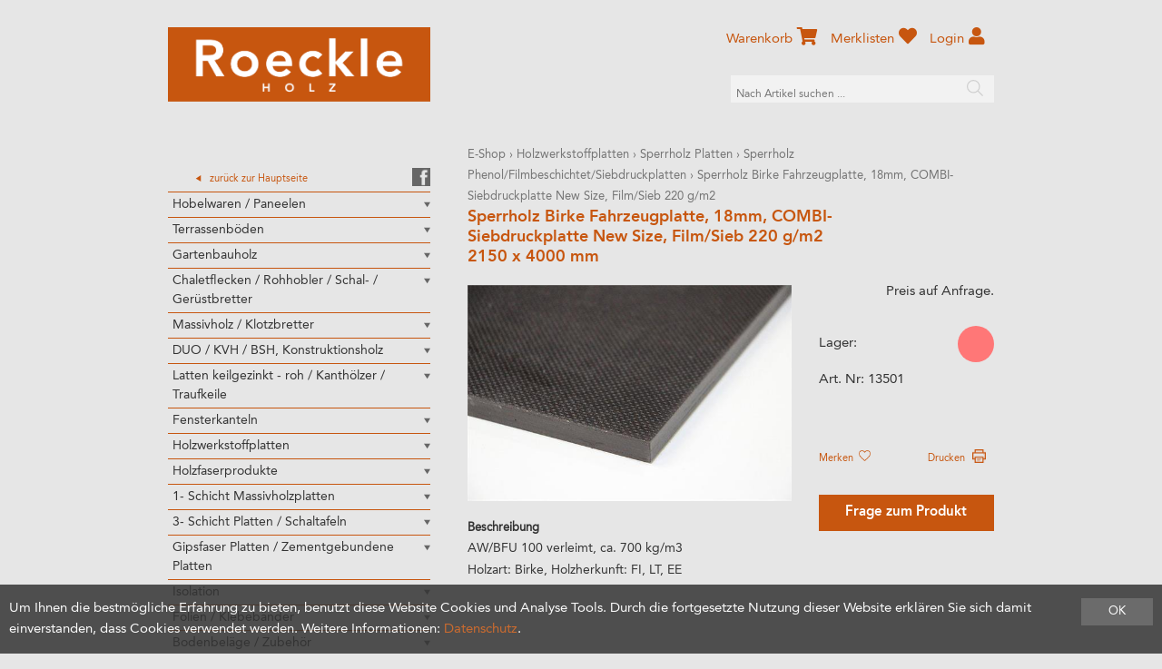

--- FILE ---
content_type: text/html; charset=utf-8
request_url: https://shop.roeckle.li/de/3501/sperrholz-birke-fahrzeugplatte-18mm-combi-siebdruckplatte-new-size-film-sieb-220-g-m2
body_size: 23522
content:
<!DOCTYPE html>
<html lang="de" itemscope itemtype="http://schema.org/ItemPage">
<head>
    <meta http-equiv="X-UA-Compatible" content="IE=edge">
    <meta charset="utf-8">
    <title>Sperrholz Birke Fahrzeugplatte, 18mm, COMBI-Siebdruckplatte New Size, Film/Sieb 220 g/m2, Sperrholz Phenol/Filmbeschichtet/Siebdruckplatten - Roeckle AG</title>
    <meta name="description" content="AW/BFU 100 verleimt, ca. 700 kg/m3. Holzart: Birke, Holzherkunft: FI, LT, EE." />
    <meta name="author" content="Roeckle AG" />
    <meta name="robots" content="all" />
    <meta name="generator" content="blue office&reg; E-Shop" />
    <meta name="viewport" content="width=device-width, initial-scale=1">
    <link href="/content/bundles/design[normalize]?v=PBO9Hm5f4FGvMDPxKP_Z5XNl3vEHnHr-UgdRWrhzQxY1" rel="stylesheet"/>

    <link href="/Content/Plugins/camera/css/camera.css" rel="stylesheet" type="text/css" />
    <link href="https://fonts.googleapis.com/css?family=Open+Sans:300,300italic,600,600italic" rel="stylesheet" type="text/css" />
    <link rel="preload" href="/Content/Plugins/featherlight/css/featherlight.min.css" as="style" onload="this.rel='stylesheet'">
    <link rel="preload" href="/Content/Plugins/featherlight/css/featherlight.gallery.min.css" as="style" onload="this.rel='stylesheet'">
    <link rel="shortcut icon" href="/Content/Custom/img/favicon.ico" type="image/x-icon; charset=binary" />

    <!--
    /**
     * @license
     * MyFonts Webfont Build ID 3777994, 2019-06-25T05:38:06-0400
     *
     * The fonts listed in this notice are subject to the End User License
     * Agreement(s) entered into by the website owner. All other parties are
     * explicitly restricted from using the Licensed Webfonts(s).
     *
     * You may obtain a valid license at the URLs below.
     *
     * Webfont: AvenirLTStd-Heavy by Linotype
     * URL: https://www.myfonts.com/fonts/linotype/avenir/pro-85-heavy-115678/
     * Copyright: Copyright &#x00A9; 1989, 1995, 2002 Adobe Systems Incorporated.  All
     * Rights Reserved. &#x00A9; 1981, 1995, 2002 Heidelberger Druckmaschinen AG. All rights
     * reserved.
     *
     * Webfont: AvenirLTStd-Medium by Linotype
     * URL: https://www.myfonts.com/fonts/linotype/avenir/pro-65-medium-115678/
     * Copyright: Copyright &#x00A9; 1981 - 2006 Linotype GmbH, www.linotype.com. All rights
     * reserved. Copyright &#x00A9; 1989 - 2002 Adobe Systems Incorporated.  All Rights
     * Reserved.
     *
     * Webfont: AvenirLTStd-Roman by Linotype
     * URL: https://www.myfonts.com/fonts/linotype/avenir/pro-55-roman-115678/
     * Copyright: Copyright &#x00A9; 1989, 1995, 2002 Adobe Systems Incorporated.  All
     * Rights Reserved. &#x00A9; 1981, 1995, 2002 Heidelberger Druckmaschinen AG. All rights
     * reserved.
     *
     *
     * License: https://www.myfonts.com/viewlicense?type=web&buildid=3777994
     * Licensed pageviews: 250,000
     *
     * © 2019 MyFonts Inc
    */

    -->
    <link rel="stylesheet" type="text/css" href="/Content/Custom/MyFontsWebfontsKit.css" as="style">


                <link rel="image_src"   href="https://shop.roeckle.li/de/media/sperrholz-birke-fahrzeugplatte-18mm-combi-siebdruckplatte-new-size-film-sieb-220-g-m2.VBezCZtSZbqgOel_rVjJKg.AP8.A.jpg"    />
        
    
<meta property="og:title" content="Sperrholz Birke Fahrzeugplatte, 18mm, COMBI-Siebdruckplatte New Size, Film/Sieb 220 g/m2" />
<meta property="og:url" content="https://shop.roeckle.li/de/3501/sperrholz-birke-fahrzeugplatte-18mm-combi-siebdruckplatte-new-size-film-sieb-220-g-m2" />
<meta property="og:image" content="https://shop.roeckle.li/de/media/sperrholz-birke-fahrzeugplatte-18mm-combi-siebdruckplatte-new-size-film-sieb-220-g-m2.VBezCZtSZbqgOel_rVjJKg.jpg" />
<meta property="og:description" content="AW/BFU 100 verleimt, ca. 700 kg/m3. Holzart: Birke, Holzherkunft: FI, LT, EE." />
<meta property="og:site_name" content="Roeckle AG E-Shop" />
<meta property="og:type" content="product" />
<meta property="product:price:amount" content="0.00">
<meta property="product:price:currency" content="CHF">


    <!-- Global site tag (gtag.js) - Google Analytics -->
    <script async src="https://www.googletagmanager.com/gtag/js?id=G-7MY7T1W3VR"></script>
    <script>
        window.dataLayer = window.dataLayer || [];
        function gtag() { dataLayer.push(arguments); }
        gtag('js', new Date());

        gtag('config', 'G-7MY7T1W3VR');
    </script>


    

    <script type="text/javascript">var eShop = { asyncTmpl: {} };</script>
    
</head>
<body>

    <header id="header">
        <div class="seiten-breite">
            <a href="/" title="E-Shop Home" id="logo-home"><img src="/Content/Custom/img/logo.png" alt="Roeckle AG E-Shop" /></a>
            <nav id="nav-baum">
                <div class="seiten-breite">
                    <ul class="e1 wg_0 non-mobile">
        <li class="custom">
            <a href="https://www.roeckle.li/">
                <div class="zurueck">zur&uuml;ck zur Hauptseite</div>
            </a>
            <a href="https://www.facebook.com/roeckleag/?fref=ts" target="blank">
                <div class="facebook"></div>
            </a>
        </li>
        <li class="expander">
            Kategorien <span class="icon-pfeil-s-kl"></span>
        </li>

        <li class="e1 wg_4 hat-artikel hat-unterwg">

                    <a href="https://shop.roeckle.li/de/hobelwaren-paneelen" class="e1 wg_4 hat-artikel hat-unterwg">Hobelwaren / Paneelen</a>
            

                        <span class="pfeil"></span>
                

            <div class="sub e1">
                <ul class="e2 wg_4 hat-artikel hat-unterwg non-mobile">

        <li class="e2 wg_711 hat-artikel hat-unterwg">

                    <a href="https://shop.roeckle.li/de/hobelwaren-paneelen/hobelwaren-innen" class="e2 wg_711 hat-artikel hat-unterwg">Hobelwaren Innen</a>
            


                        <span class="pfeil"></span>
                
            <div class="sub e2">
                <ul class="e3 wg_711 hat-artikel hat-unterwg non-mobile">

        <li class="e3 wg_694 hat-artikel">

                    <a href="https://shop.roeckle.li/de/hobelwaren-paneelen/hobelwaren-innen/sichtnut-taefer" class="e3 wg_694 hat-artikel">Sichtnut T&#228;fer</a>
            


                        <span class="pfeil"></span>
                
            <div class="sub e3">
                <ul class="e4 wg_694 hat-artikel non-mobile">

</ul>
            </div>
        </li>
        <li class="e3 wg_682 hat-artikel">

                    <a href="https://shop.roeckle.li/de/hobelwaren-paneelen/hobelwaren-innen/fas-taefer" class="e3 wg_682 hat-artikel">Fas T&#228;fer</a>
            


                        <span class="pfeil"></span>
                
            <div class="sub e3">
                <ul class="e4 wg_682 hat-artikel non-mobile">

</ul>
            </div>
        </li>
        <li class="e3 wg_683 hat-artikel">

                    <a href="https://shop.roeckle.li/de/hobelwaren-paneelen/hobelwaren-innen/rundprofil-taefer" class="e3 wg_683 hat-artikel">Rundprofil T&#228;fer</a>
            


                        <span class="pfeil"></span>
                
            <div class="sub e3">
                <ul class="e4 wg_683 hat-artikel non-mobile">

</ul>
            </div>
        </li>
        <li class="e3 wg_686 hat-artikel">

                    <a href="https://shop.roeckle.li/de/hobelwaren-paneelen/hobelwaren-innen/breitfalz-taefer" class="e3 wg_686 hat-artikel">Breitfalz T&#228;fer</a>
            


                        <span class="pfeil"></span>
                
            <div class="sub e3">
                <ul class="e4 wg_686 hat-artikel non-mobile">

</ul>
            </div>
        </li>
        <li class="e3 wg_687 hat-artikel">

                    <a href="https://shop.roeckle.li/de/hobelwaren-paneelen/hobelwaren-innen/bodenriemen" class="e3 wg_687 hat-artikel">Bodenriemen</a>
            


                        <span class="pfeil"></span>
                
            <div class="sub e3">
                <ul class="e4 wg_687 hat-artikel non-mobile">

</ul>
            </div>
        </li>
        <li class="e3 wg_716 hat-artikel">

                    <a href="https://shop.roeckle.li/de/hobelwaren-paneelen/hobelwaren-innen/nord-spitzkamm-a-b" class="e3 wg_716 hat-artikel">Nord. Spitzkamm A/B</a>
            


                        <span class="pfeil"></span>
                
            <div class="sub e3">
                <ul class="e4 wg_716 hat-artikel non-mobile">

</ul>
            </div>
        </li>
        <li class="e3 wg_685 hat-artikel">

                    <a href="https://shop.roeckle.li/de/hobelwaren-paneelen/hobelwaren-innen/strickwandschalung-unbeh-ged-thermo" class="e3 wg_685 hat-artikel">Strickwandschalung / unbeh. /  ged. / Thermo</a>
            


                        <span class="pfeil"></span>
                
            <div class="sub e3">
                <ul class="e4 wg_685 hat-artikel non-mobile">

</ul>
            </div>
        </li>
        <li class="e3 wg_212 hat-artikel">

                    <a href="https://shop.roeckle.li/de/hobelwaren-paneelen/hobelwaren-innen/paneelen-wand-decke" class="e3 wg_212 hat-artikel">Paneelen Wand / Decke</a>
            


                        <span class="pfeil"></span>
                
            <div class="sub e3">
                <ul class="e4 wg_212 hat-artikel non-mobile">

</ul>
            </div>
        </li>
</ul>
            </div>
        </li>
        <li class="e2 wg_713 hat-artikel hat-unterwg">

                    <a href="https://shop.roeckle.li/de/hobelwaren-paneelen/hobelwaren-aussen" class="e2 wg_713 hat-artikel hat-unterwg">Hobelwaren Aussen</a>
            


                        <span class="pfeil"></span>
                
            <div class="sub e2">
                <ul class="e3 wg_713 hat-artikel hat-unterwg non-mobile">

        <li class="e3 wg_692 hat-artikel">

                    <a href="https://shop.roeckle.li/de/hobelwaren-paneelen/hobelwaren-aussen/spitzkamm-schalung" class="e3 wg_692 hat-artikel">Spitzkamm Schalung</a>
            


                        <span class="pfeil"></span>
                
            <div class="sub e3">
                <ul class="e4 wg_692 hat-artikel non-mobile">

</ul>
            </div>
        </li>
        <li class="e3 wg_717 hat-artikel">

                    <a href="https://shop.roeckle.li/de/hobelwaren-paneelen/hobelwaren-aussen/wechselfalz-schalung" class="e3 wg_717 hat-artikel">Wechselfalz Schalung</a>
            


                        <span class="pfeil"></span>
                
            <div class="sub e3">
                <ul class="e4 wg_717 hat-artikel non-mobile">

</ul>
            </div>
        </li>
        <li class="e3 wg_688 hat-artikel">

                    <a href="https://shop.roeckle.li/de/hobelwaren-paneelen/hobelwaren-aussen/chalet-wallis-schalung" class="e3 wg_688 hat-artikel">Chalet / Wallis Schalung</a>
            


                        <span class="pfeil"></span>
                
            <div class="sub e3">
                <ul class="e4 wg_688 hat-artikel non-mobile">

</ul>
            </div>
        </li>
        <li class="e3 wg_690 hat-artikel">

                    <a href="https://shop.roeckle.li/de/hobelwaren-paneelen/hobelwaren-aussen/rhomboid-stuelp-schalung-horizontale-anwendung" class="e3 wg_690 hat-artikel">Rhomboid / St&#252;lp Schalung (horizontale Anwendung)</a>
            


                        <span class="pfeil"></span>
                
            <div class="sub e3">
                <ul class="e4 wg_690 hat-artikel non-mobile">

</ul>
            </div>
        </li>
        <li class="e3 wg_693 hat-artikel hat-unterwg">

                    <a href="https://shop.roeckle.li/de/hobelwaren-paneelen/hobelwaren-aussen/schirmbretter-deckleisten" class="e3 wg_693 hat-artikel hat-unterwg">Schirmbretter / Deckleisten</a>
            


                        <span class="pfeil"></span>
                
            <div class="sub e3">
                <ul class="e4 wg_693 hat-artikel hat-unterwg non-mobile">

        <li class="e4 wg_696 hat-artikel">

                    <a href="https://shop.roeckle.li/de/hobelwaren-paneelen/hobelwaren-aussen/schirmbretter-deckleisten/schirmbretter-deckleisten-fichte" class="e4 wg_696 hat-artikel">Schirmbretter / Deckleisten Fichte</a>
            


                        <span class="pfeil"></span>
                
            <div class="sub e4">
                <ul class="e5 wg_696 hat-artikel non-mobile">

</ul>
            </div>
        </li>
        <li class="e4 wg_697 hat-artikel">

                    <a href="https://shop.roeckle.li/de/hobelwaren-paneelen/hobelwaren-aussen/schirmbretter-deckleisten/schirmbretter-deckleisten-laerche" class="e4 wg_697 hat-artikel">Schirmbretter / Deckleisten L&#228;rche</a>
            


                        <span class="pfeil"></span>
                
            <div class="sub e4">
                <ul class="e5 wg_697 hat-artikel non-mobile">

</ul>
            </div>
        </li>
</ul>
            </div>
        </li>
        <li class="e3 wg_718 hat-artikel">

                    <a href="https://shop.roeckle.li/de/hobelwaren-paneelen/hobelwaren-aussen/schalung-n-k-vertikale-anwendung" class="e3 wg_718 hat-artikel">Schalung N+K (vertikale Anwendung)</a>
            


                        <span class="pfeil"></span>
                
            <div class="sub e3">
                <ul class="e4 wg_718 hat-artikel non-mobile">

</ul>
            </div>
        </li>
        <li class="e3 wg_721 hat-artikel">

                    <a href="https://shop.roeckle.li/de/hobelwaren-paneelen/hobelwaren-aussen/schindeln" class="e3 wg_721 hat-artikel">Schindeln</a>
            


                        <span class="pfeil"></span>
                
            <div class="sub e3">
                <ul class="e4 wg_721 hat-artikel non-mobile">

</ul>
            </div>
        </li>
</ul>
            </div>
        </li>
</ul>
            </div>
        </li>
        <li class="e1 wg_5 hat-artikel hat-unterwg">

                    <a href="https://shop.roeckle.li/de/terrassenboeden" class="e1 wg_5 hat-artikel hat-unterwg">Terrassenb&#246;den</a>
            

                        <span class="pfeil"></span>
                

            <div class="sub e1">
                <ul class="e2 wg_5 hat-artikel hat-unterwg non-mobile">

        <li class="e2 wg_99 hat-artikel hat-unterwg">

                    <a href="https://shop.roeckle.li/de/terrassenboeden/holz-terrassen-produkte" class="e2 wg_99 hat-artikel hat-unterwg">Holz Terrassen Produkte</a>
            


                        <span class="pfeil"></span>
                
            <div class="sub e2">
                <ul class="e3 wg_99 hat-artikel hat-unterwg non-mobile">

        <li class="e3 wg_628 hat-artikel">

                    <a href="https://shop.roeckle.li/de/terrassenboeden/holz-terrassen-produkte/exoten-terrassendielen" class="e3 wg_628 hat-artikel">Exoten Terrassendielen</a>
            


                        <span class="pfeil"></span>
                
            <div class="sub e3">
                <ul class="e4 wg_628 hat-artikel non-mobile">

</ul>
            </div>
        </li>
        <li class="e3 wg_103 hat-artikel hat-unterwg">

                    <a href="https://shop.roeckle.li/de/terrassenboeden/holz-terrassen-produkte/laerche-terrassendielen" class="e3 wg_103 hat-artikel hat-unterwg">L&#228;rche Terrassendielen</a>
            


                        <span class="pfeil"></span>
                
            <div class="sub e3">
                <ul class="e4 wg_103 hat-artikel hat-unterwg non-mobile">

        <li class="e4 wg_442 hat-artikel">

                    <a href="https://shop.roeckle.li/de/terrassenboeden/holz-terrassen-produkte/laerche-terrassendielen/laerche-heimisch-terrassendielen" class="e4 wg_442 hat-artikel">L&#228;rche heimisch, Terrassendielen</a>
            


                        <span class="pfeil"></span>
                
            <div class="sub e4">
                <ul class="e5 wg_442 hat-artikel non-mobile">

</ul>
            </div>
        </li>
</ul>
            </div>
        </li>
        <li class="e3 wg_104 hat-artikel">

                    <a href="https://shop.roeckle.li/de/terrassenboeden/holz-terrassen-produkte/douglasie-terrassendielen" class="e3 wg_104 hat-artikel">Douglasie Terrassendielen</a>
            


                        <span class="pfeil"></span>
                
            <div class="sub e3">
                <ul class="e4 wg_104 hat-artikel non-mobile">

</ul>
            </div>
        </li>
        <li class="e3 wg_172 hat-artikel hat-unterwg">

                    <a href="https://shop.roeckle.li/de/terrassenboeden/holz-terrassen-produkte/behandelte-hoelzer" class="e3 wg_172 hat-artikel hat-unterwg">Behandelte H&#246;lzer</a>
            


                        <span class="pfeil"></span>
                
            <div class="sub e3">
                <ul class="e4 wg_172 hat-artikel hat-unterwg non-mobile">

        <li class="e4 wg_618 hat-artikel">

                    <a href="https://shop.roeckle.li/de/terrassenboeden/holz-terrassen-produkte/behandelte-hoelzer/thermo-esche-terrassendielen" class="e4 wg_618 hat-artikel">Thermo Esche Terrassendielen</a>
            


                        <span class="pfeil"></span>
                
            <div class="sub e4">
                <ul class="e5 wg_618 hat-artikel non-mobile">

</ul>
            </div>
        </li>
        <li class="e4 wg_619 hat-artikel">

                    <a href="https://shop.roeckle.li/de/terrassenboeden/holz-terrassen-produkte/behandelte-hoelzer/thermo-kiefer-terrassendielen" class="e4 wg_619 hat-artikel">Thermo Kiefer Terrassendielen</a>
            


                        <span class="pfeil"></span>
                
            <div class="sub e4">
                <ul class="e5 wg_619 hat-artikel non-mobile">

</ul>
            </div>
        </li>
        <li class="e4 wg_753 hat-artikel">

                    <a href="https://shop.roeckle.li/de/terrassenboeden/holz-terrassen-produkte/behandelte-hoelzer/accoya" class="e4 wg_753 hat-artikel">Accoya</a>
            


                        <span class="pfeil"></span>
                
            <div class="sub e4">
                <ul class="e5 wg_753 hat-artikel non-mobile">

</ul>
            </div>
        </li>
        <li class="e4 wg_754 hat-artikel">

                    <a href="https://shop.roeckle.li/de/terrassenboeden/holz-terrassen-produkte/behandelte-hoelzer/bambus" class="e4 wg_754 hat-artikel">Bambus</a>
            


                        <span class="pfeil"></span>
                
            <div class="sub e4">
                <ul class="e5 wg_754 hat-artikel non-mobile">

</ul>
            </div>
        </li>
</ul>
            </div>
        </li>
</ul>
            </div>
        </li>
        <li class="e2 wg_629 hat-artikel hat-unterwg">

                    <a href="https://shop.roeckle.li/de/terrassenboeden/wpc-terrassen-produkte" class="e2 wg_629 hat-artikel hat-unterwg">WPC Terrassen Produkte</a>
            


                        <span class="pfeil"></span>
                
            <div class="sub e2">
                <ul class="e3 wg_629 hat-artikel hat-unterwg non-mobile">

        <li class="e3 wg_620 hat-artikel">

                    <a href="https://shop.roeckle.li/de/terrassenboeden/wpc-terrassen-produkte/wpc-forexia" class="e3 wg_620 hat-artikel">WPC Forexia</a>
            


                        <span class="pfeil"></span>
                
            <div class="sub e3">
                <ul class="e4 wg_620 hat-artikel non-mobile">

</ul>
            </div>
        </li>
        <li class="e3 wg_657 hat-artikel">

                    <a href="https://shop.roeckle.li/de/terrassenboeden/wpc-terrassen-produkte/wpc-timbertech" class="e3 wg_657 hat-artikel">WPC TimberTech</a>
            


                        <span class="pfeil"></span>
                
            <div class="sub e3">
                <ul class="e4 wg_657 hat-artikel non-mobile">

</ul>
            </div>
        </li>
</ul>
            </div>
        </li>
        <li class="e2 wg_494 hat-artikel hat-unterwg">

                    <a href="https://shop.roeckle.li/de/terrassenboeden/terrassenunterkonstruktion" class="e2 wg_494 hat-artikel hat-unterwg">Terrassenunterkonstruktion</a>
            


                        <span class="pfeil"></span>
                
            <div class="sub e2">
                <ul class="e3 wg_494 hat-artikel hat-unterwg non-mobile">

        <li class="e3 wg_516 hat-artikel">

                    <a href="https://shop.roeckle.li/de/terrassenboeden/terrassenunterkonstruktion/alu-uk-latten" class="e3 wg_516 hat-artikel">Alu UK-Latten</a>
            


                        <span class="pfeil"></span>
                
            <div class="sub e3">
                <ul class="e4 wg_516 hat-artikel non-mobile">

</ul>
            </div>
        </li>
        <li class="e3 wg_649 hat-artikel">

                    <a href="https://shop.roeckle.li/de/terrassenboeden/terrassenunterkonstruktion/wpc-uk-latten" class="e3 wg_649 hat-artikel">WPC UK-Latten</a>
            


                        <span class="pfeil"></span>
                
            <div class="sub e3">
                <ul class="e4 wg_649 hat-artikel non-mobile">

</ul>
            </div>
        </li>
        <li class="e3 wg_441 hat-artikel">

                    <a href="https://shop.roeckle.li/de/terrassenboeden/terrassenunterkonstruktion/holz-uk-latten" class="e3 wg_441 hat-artikel">Holz UK-Latten</a>
            


                        <span class="pfeil"></span>
                
            <div class="sub e3">
                <ul class="e4 wg_441 hat-artikel non-mobile">

</ul>
            </div>
        </li>
</ul>
            </div>
        </li>
        <li class="e2 wg_365 hat-artikel hat-unterwg">

                    <a href="https://shop.roeckle.li/de/terrassenboeden/terassenboden-zubehoer" class="e2 wg_365 hat-artikel hat-unterwg">Terassenboden Zubeh&#246;r</a>
            


                        <span class="pfeil"></span>
                
            <div class="sub e2">
                <ul class="e3 wg_365 hat-artikel hat-unterwg non-mobile">

        <li class="e3 wg_614 hat-artikel hat-unterwg">

                    <a href="https://shop.roeckle.li/de/terrassenboeden/terassenboden-zubehoer/terrassenmontage" class="e3 wg_614 hat-artikel hat-unterwg">Terrassenmontage</a>
            


                        <span class="pfeil"></span>
                
            <div class="sub e3">
                <ul class="e4 wg_614 hat-artikel hat-unterwg non-mobile">

        <li class="e4 wg_715 hat-artikel">

                    <a href="https://shop.roeckle.li/de/terrassenboeden/terassenboden-zubehoer/terrassenmontage/terrassenstelzlager" class="e4 wg_715 hat-artikel">Terrassenstelzlager</a>
            


                        <span class="pfeil"></span>
                
            <div class="sub e4">
                <ul class="e5 wg_715 hat-artikel non-mobile">

</ul>
            </div>
        </li>
        <li class="e4 wg_669 hat-artikel">

                    <a href="https://shop.roeckle.li/de/terrassenboeden/terassenboden-zubehoer/terrassenmontage/schrauben" class="e4 wg_669 hat-artikel">Schrauben</a>
            


                        <span class="pfeil"></span>
                
            <div class="sub e4">
                <ul class="e5 wg_669 hat-artikel non-mobile">

</ul>
            </div>
        </li>
</ul>
            </div>
        </li>
        <li class="e3 wg_615 hat-artikel">

                    <a href="https://shop.roeckle.li/de/terrassenboeden/terassenboden-zubehoer/terrassenpflege" class="e3 wg_615 hat-artikel">Terrassenpflege</a>
            


                        <span class="pfeil"></span>
                
            <div class="sub e3">
                <ul class="e4 wg_615 hat-artikel non-mobile">

</ul>
            </div>
        </li>
</ul>
            </div>
        </li>
        <li class="e2 wg_738 hat-artikel">

                    <a href="https://shop.roeckle.li/de/terrassenboeden/terrassen-muster-elemente" class="e2 wg_738 hat-artikel">Terrassen Muster Elemente</a>
            


                        <span class="pfeil"></span>
                
            <div class="sub e2">
                <ul class="e3 wg_738 hat-artikel non-mobile">

</ul>
            </div>
        </li>
</ul>
            </div>
        </li>
        <li class="e1 wg_677 hat-artikel hat-unterwg">

                    <a href="https://shop.roeckle.li/de/gartenbauholz" class="e1 wg_677 hat-artikel hat-unterwg">Gartenbauholz</a>
            

                        <span class="pfeil"></span>
                

            <div class="sub e1">
                <ul class="e2 wg_677 hat-artikel hat-unterwg non-mobile">

        <li class="e2 wg_433 hat-artikel">

                    <a href="https://shop.roeckle.li/de/gartenbauholz/pfaehle-zylindrisch-gefraest" class="e2 wg_433 hat-artikel">Pf&#228;hle, zylindrisch gefr&#228;st</a>
            


                        <span class="pfeil"></span>
                
            <div class="sub e2">
                <ul class="e3 wg_433 hat-artikel non-mobile">

</ul>
            </div>
        </li>
        <li class="e2 wg_434 hat-artikel">

                    <a href="https://shop.roeckle.li/de/gartenbauholz/palisadenrundholz-zylindrisch-gefraest-2-s-gefast" class="e2 wg_434 hat-artikel">Palisadenrundholz, zylindrisch gefr&#228;st, 2-S.gefast</a>
            


                        <span class="pfeil"></span>
                
            <div class="sub e2">
                <ul class="e3 wg_434 hat-artikel non-mobile">

</ul>
            </div>
        </li>
        <li class="e2 wg_435 hat-artikel">

                    <a href="https://shop.roeckle.li/de/gartenbauholz/halblatten-zylindrisch-halbrund-gefraest" class="e2 wg_435 hat-artikel">Halblatten, zylindrisch halbrund gefr&#228;st</a>
            


                        <span class="pfeil"></span>
                
            <div class="sub e2">
                <ul class="e3 wg_435 hat-artikel non-mobile">

</ul>
            </div>
        </li>
        <li class="e2 wg_654 hat-artikel">

                    <a href="https://shop.roeckle.li/de/gartenbauholz/kastanien-zaun-robinien-palisaden" class="e2 wg_654 hat-artikel">Kastanien Zaun + Robinien Palisaden</a>
            


                        <span class="pfeil"></span>
                
            <div class="sub e2">
                <ul class="e3 wg_654 hat-artikel non-mobile">

</ul>
            </div>
        </li>
        <li class="e2 wg_695 hat-artikel">

                    <a href="https://shop.roeckle.li/de/gartenbauholz/gartenmoebel-hochbeet" class="e2 wg_695 hat-artikel">Gartenm&#246;bel / Hochbeet</a>
            


                        <span class="pfeil"></span>
                
            <div class="sub e2">
                <ul class="e3 wg_695 hat-artikel non-mobile">

</ul>
            </div>
        </li>
</ul>
            </div>
        </li>
        <li class="e1 wg_6 hat-artikel hat-unterwg">

                    <a href="https://shop.roeckle.li/de/chaletflecken-rohhobler-schal-geruestbretter" class="e1 wg_6 hat-artikel hat-unterwg">Chaletflecken / Rohhobler / Schal- / Ger&#252;stbretter</a>
            

                        <span class="pfeil"></span>
                

            <div class="sub e1">
                <ul class="e2 wg_6 hat-artikel hat-unterwg non-mobile">

        <li class="e2 wg_156 hat-artikel hat-unterwg">

                    <a href="https://shop.roeckle.li/de/chaletflecken-rohhobler-schal-geruestbretter/chaletflecken" class="e2 wg_156 hat-artikel hat-unterwg">Chaletflecken</a>
            


                        <span class="pfeil"></span>
                
            <div class="sub e2">
                <ul class="e3 wg_156 hat-artikel hat-unterwg non-mobile">

        <li class="e3 wg_227 hat-artikel">

                    <a href="https://shop.roeckle.li/de/chaletflecken-rohhobler-schal-geruestbretter/chaletflecken/fichte-chaletflecken-125-x220mm" class="e3 wg_227 hat-artikel">Fichte-Chaletflecken, 125 x220mm</a>
            


                        <span class="pfeil"></span>
                
            <div class="sub e3">
                <ul class="e4 wg_227 hat-artikel non-mobile">

</ul>
            </div>
        </li>
        <li class="e3 wg_228 hat-artikel">

                    <a href="https://shop.roeckle.li/de/chaletflecken-rohhobler-schal-geruestbretter/chaletflecken/laerche-chaletflecken-110x225mm" class="e3 wg_228 hat-artikel">L&#228;rche-Chaletflecken, 110x225mm</a>
            


                        <span class="pfeil"></span>
                
            <div class="sub e3">
                <ul class="e4 wg_228 hat-artikel non-mobile">

</ul>
            </div>
        </li>
</ul>
            </div>
        </li>
        <li class="e2 wg_157 hat-artikel hat-unterwg">

                    <a href="https://shop.roeckle.li/de/chaletflecken-rohhobler-schal-geruestbretter/rohhobler-parallelbretter-roh" class="e2 wg_157 hat-artikel hat-unterwg">Rohhobler / Parallelbretter roh</a>
            


                        <span class="pfeil"></span>
                
            <div class="sub e2">
                <ul class="e3 wg_157 hat-artikel hat-unterwg non-mobile">

        <li class="e3 wg_206 hat-artikel hat-unterwg">

                    <a href="https://shop.roeckle.li/de/chaletflecken-rohhobler-schal-geruestbretter/rohhobler-parallelbretter-roh/rohobler-nordisch" class="e3 wg_206 hat-artikel hat-unterwg">Rohobler nordisch</a>
            


                        <span class="pfeil"></span>
                
            <div class="sub e3">
                <ul class="e4 wg_206 hat-artikel hat-unterwg non-mobile">

        <li class="e4 wg_208 hat-artikel hat-unterwg">

                    <a href="https://shop.roeckle.li/de/chaletflecken-rohhobler-schal-geruestbretter/rohhobler-parallelbretter-roh/rohobler-nordisch/fi-rohhobler-nord" class="e4 wg_208 hat-artikel hat-unterwg">FI-Rohhobler-Nord</a>
            


                        <span class="pfeil"></span>
                
            <div class="sub e4">
                <ul class="e5 wg_208 hat-artikel hat-unterwg non-mobile">

        <li class="e5 wg_318 hat-artikel">

                    <a href="https://shop.roeckle.li/de/chaletflecken-rohhobler-schal-geruestbretter/rohhobler-parallelbretter-roh/rohobler-nordisch/fi-rohhobler-nord/nord-fi-rohhobler-50-200mm" class="e5 wg_318 hat-artikel">Nord. FI Rohhobler 50/200mm</a>
            


                        <span class="pfeil"></span>
                
            <div class="sub e5">
                <ul class="e6 wg_318 hat-artikel non-mobile">

</ul>
            </div>
        </li>
</ul>
            </div>
        </li>
</ul>
            </div>
        </li>
        <li class="e3 wg_209 hat-artikel hat-unterwg">

                    <a href="https://shop.roeckle.li/de/chaletflecken-rohhobler-schal-geruestbretter/rohhobler-parallelbretter-roh/rohhobler-parallelbr-heimisch" class="e3 wg_209 hat-artikel hat-unterwg">Rohhobler, Parallelbr. Heimisch </a>
            


                        <span class="pfeil"></span>
                
            <div class="sub e3">
                <ul class="e4 wg_209 hat-artikel hat-unterwg non-mobile">

        <li class="e4 wg_210 hat-artikel hat-unterwg">

                    <a href="https://shop.roeckle.li/de/chaletflecken-rohhobler-schal-geruestbretter/rohhobler-parallelbretter-roh/rohhobler-parallelbr-heimisch/fi-rohhobler-parallelbr-heim" class="e4 wg_210 hat-artikel hat-unterwg">FI-Rohhobler, Parallelbr.-Heim</a>
            


                        <span class="pfeil"></span>
                
            <div class="sub e4">
                <ul class="e5 wg_210 hat-artikel hat-unterwg non-mobile">

        <li class="e5 wg_445 hat-artikel">

                    <a href="https://shop.roeckle.li/de/chaletflecken-rohhobler-schal-geruestbretter/rohhobler-parallelbretter-roh/rohhobler-parallelbr-heimisch/fi-rohhobler-parallelbr-heim/heim-fi-parallelbretter-30-150mm" class="e5 wg_445 hat-artikel">Heim. FI Parallelbretter 30/150mm</a>
            


                        <span class="pfeil"></span>
                
            <div class="sub e5">
                <ul class="e6 wg_445 hat-artikel non-mobile">

</ul>
            </div>
        </li>
        <li class="e5 wg_453 hat-artikel">

                    <a href="https://shop.roeckle.li/de/chaletflecken-rohhobler-schal-geruestbretter/rohhobler-parallelbretter-roh/rohhobler-parallelbr-heimisch/fi-rohhobler-parallelbr-heim/heim-fi-parallelbretter-30-200mm" class="e5 wg_453 hat-artikel">Heim. FI Parallelbretter 30/200mm</a>
            


                        <span class="pfeil"></span>
                
            <div class="sub e5">
                <ul class="e6 wg_453 hat-artikel non-mobile">

</ul>
            </div>
        </li>
        <li class="e5 wg_332 hat-artikel">

                    <a href="https://shop.roeckle.li/de/chaletflecken-rohhobler-schal-geruestbretter/rohhobler-parallelbretter-roh/rohhobler-parallelbr-heimisch/fi-rohhobler-parallelbr-heim/heim-fi-parallelbretter-24-150mm" class="e5 wg_332 hat-artikel">Heim. FI Parallelbretter 24/150mm</a>
            


                        <span class="pfeil"></span>
                
            <div class="sub e5">
                <ul class="e6 wg_332 hat-artikel non-mobile">

</ul>
            </div>
        </li>
        <li class="e5 wg_333 hat-artikel">

                    <a href="https://shop.roeckle.li/de/chaletflecken-rohhobler-schal-geruestbretter/rohhobler-parallelbretter-roh/rohhobler-parallelbr-heimisch/fi-rohhobler-parallelbr-heim/heim-fi-parallelbretter-24-200mm" class="e5 wg_333 hat-artikel">Heim. FI Parallelbretter 24/200mm</a>
            


                        <span class="pfeil"></span>
                
            <div class="sub e5">
                <ul class="e6 wg_333 hat-artikel non-mobile">

</ul>
            </div>
        </li>
</ul>
            </div>
        </li>
        <li class="e4 wg_211 hat-artikel hat-unterwg">

                    <a href="https://shop.roeckle.li/de/chaletflecken-rohhobler-schal-geruestbretter/rohhobler-parallelbretter-roh/rohhobler-parallelbr-heimisch/lae-rohhobler-heim" class="e4 wg_211 hat-artikel hat-unterwg">L&#196;-Rohhobler-Heim</a>
            


                        <span class="pfeil"></span>
                
            <div class="sub e4">
                <ul class="e5 wg_211 hat-artikel hat-unterwg non-mobile">

        <li class="e5 wg_334 hat-artikel">

                    <a href="https://shop.roeckle.li/de/chaletflecken-rohhobler-schal-geruestbretter/rohhobler-parallelbretter-roh/rohhobler-parallelbr-heimisch/lae-rohhobler-heim/heim-lae-rohhobler-24-150mm" class="e5 wg_334 hat-artikel">Heim. L&#196; Rohhobler 24/150mm</a>
            


                        <span class="pfeil"></span>
                
            <div class="sub e5">
                <ul class="e6 wg_334 hat-artikel non-mobile">

</ul>
            </div>
        </li>
        <li class="e5 wg_336 hat-artikel">

                    <a href="https://shop.roeckle.li/de/chaletflecken-rohhobler-schal-geruestbretter/rohhobler-parallelbretter-roh/rohhobler-parallelbr-heimisch/lae-rohhobler-heim/heim-lae-rohhobler-24-200mm" class="e5 wg_336 hat-artikel">Heim. L&#196; Rohhobler 24/200mm</a>
            


                        <span class="pfeil"></span>
                
            <div class="sub e5">
                <ul class="e6 wg_336 hat-artikel non-mobile">

</ul>
            </div>
        </li>
        <li class="e5 wg_339 hat-artikel">

                    <a href="https://shop.roeckle.li/de/chaletflecken-rohhobler-schal-geruestbretter/rohhobler-parallelbretter-roh/rohhobler-parallelbr-heimisch/lae-rohhobler-heim/heim-lae-rohhobler-30-150mm" class="e5 wg_339 hat-artikel">Heim. L&#196; Rohhobler 30/150mm</a>
            


                        <span class="pfeil"></span>
                
            <div class="sub e5">
                <ul class="e6 wg_339 hat-artikel non-mobile">

</ul>
            </div>
        </li>
        <li class="e5 wg_340 hat-artikel">

                    <a href="https://shop.roeckle.li/de/chaletflecken-rohhobler-schal-geruestbretter/rohhobler-parallelbretter-roh/rohhobler-parallelbr-heimisch/lae-rohhobler-heim/heim-lae-rohhobler-30-200mm" class="e5 wg_340 hat-artikel">Heim. L&#196; Rohhobler 30/200mm</a>
            


                        <span class="pfeil"></span>
                
            <div class="sub e5">
                <ul class="e6 wg_340 hat-artikel non-mobile">

</ul>
            </div>
        </li>
</ul>
            </div>
        </li>
</ul>
            </div>
        </li>
</ul>
            </div>
        </li>
        <li class="e2 wg_158 hat-artikel hat-unterwg">

                    <a href="https://shop.roeckle.li/de/chaletflecken-rohhobler-schal-geruestbretter/schalbretter-geruestbretter" class="e2 wg_158 hat-artikel hat-unterwg">Schalbretter / Ger&#252;stbretter</a>
            


                        <span class="pfeil"></span>
                
            <div class="sub e2">
                <ul class="e3 wg_158 hat-artikel hat-unterwg non-mobile">

        <li class="e3 wg_230 hat-artikel">

                    <a href="https://shop.roeckle.li/de/chaletflecken-rohhobler-schal-geruestbretter/schalbretter-geruestbretter/schalbretter-gehobelt-27-125-150-mm" class="e3 wg_230 hat-artikel">Schalbretter gehobelt, 27/125, 150 mm</a>
            


                        <span class="pfeil"></span>
                
            <div class="sub e3">
                <ul class="e4 wg_230 hat-artikel non-mobile">

</ul>
            </div>
        </li>
        <li class="e3 wg_229 hat-artikel">

                    <a href="https://shop.roeckle.li/de/chaletflecken-rohhobler-schal-geruestbretter/schalbretter-geruestbretter/geruestbretter-roh-45-280mm" class="e3 wg_229 hat-artikel">Ger&#252;stbretter, roh 45/280mm</a>
            


                        <span class="pfeil"></span>
                
            <div class="sub e3">
                <ul class="e4 wg_229 hat-artikel non-mobile">

</ul>
            </div>
        </li>
</ul>
            </div>
        </li>
</ul>
            </div>
        </li>
        <li class="e1 wg_7 hat-artikel hat-unterwg">

                    <a href="https://shop.roeckle.li/de/massivholz-klotzbretter" class="e1 wg_7 hat-artikel hat-unterwg">Massivholz / Klotzbretter</a>
            

                        <span class="pfeil"></span>
                

            <div class="sub e1">
                <ul class="e2 wg_7 hat-artikel hat-unterwg non-mobile">

        <li class="e2 wg_108 hat-artikel hat-unterwg">

                    <a href="https://shop.roeckle.li/de/massivholz-klotzbretter/laubhoelzer" class="e2 wg_108 hat-artikel hat-unterwg">Laubh&#246;lzer</a>
            


                        <span class="pfeil"></span>
                
            <div class="sub e2">
                <ul class="e3 wg_108 hat-artikel hat-unterwg non-mobile">

        <li class="e3 wg_664 hat-artikel">

                    <a href="https://shop.roeckle.li/de/massivholz-klotzbretter/laubhoelzer/birnbaum" class="e3 wg_664 hat-artikel">Birnbaum</a>
            


                        <span class="pfeil"></span>
                
            <div class="sub e3">
                <ul class="e4 wg_664 hat-artikel non-mobile">

</ul>
            </div>
        </li>
        <li class="e3 wg_396 hat-artikel">

                    <a href="https://shop.roeckle.li/de/massivholz-klotzbretter/laubhoelzer/nussbaum-amerikanisch" class="e3 wg_396 hat-artikel">Nussbaum amerikanisch</a>
            


                        <span class="pfeil"></span>
                
            <div class="sub e3">
                <ul class="e4 wg_396 hat-artikel non-mobile">

</ul>
            </div>
        </li>
        <li class="e3 wg_398 hat-artikel">

                    <a href="https://shop.roeckle.li/de/massivholz-klotzbretter/laubhoelzer/ulme-ruester" class="e3 wg_398 hat-artikel">Ulme / R&#252;ster</a>
            


                        <span class="pfeil"></span>
                
            <div class="sub e3">
                <ul class="e4 wg_398 hat-artikel non-mobile">

</ul>
            </div>
        </li>
        <li class="e3 wg_461 hat-artikel">

                    <a href="https://shop.roeckle.li/de/massivholz-klotzbretter/laubhoelzer/yellow-poplar" class="e3 wg_461 hat-artikel">Yellow Poplar</a>
            


                        <span class="pfeil"></span>
                
            <div class="sub e3">
                <ul class="e4 wg_461 hat-artikel non-mobile">

</ul>
            </div>
        </li>
        <li class="e3 wg_468 hat-artikel">

                    <a href="https://shop.roeckle.li/de/massivholz-klotzbretter/laubhoelzer/buche-pollmeier" class="e3 wg_468 hat-artikel">Buche Pollmeier</a>
            


                        <span class="pfeil"></span>
                
            <div class="sub e3">
                <ul class="e4 wg_468 hat-artikel non-mobile">

</ul>
            </div>
        </li>
        <li class="e3 wg_477 hat-artikel">

                    <a href="https://shop.roeckle.li/de/massivholz-klotzbretter/laubhoelzer/raeuchereiche" class="e3 wg_477 hat-artikel">R&#228;uchereiche</a>
            


                        <span class="pfeil"></span>
                
            <div class="sub e3">
                <ul class="e4 wg_477 hat-artikel non-mobile">

</ul>
            </div>
        </li>
        <li class="e3 wg_114 hat-artikel">

                    <a href="https://shop.roeckle.li/de/massivholz-klotzbretter/laubhoelzer/ahorn-europaeisch" class="e3 wg_114 hat-artikel">Ahorn europ&#228;isch</a>
            


                        <span class="pfeil"></span>
                
            <div class="sub e3">
                <ul class="e4 wg_114 hat-artikel non-mobile">

</ul>
            </div>
        </li>
        <li class="e3 wg_115 hat-artikel">

                    <a href="https://shop.roeckle.li/de/massivholz-klotzbretter/laubhoelzer/ahorn-kanadisch" class="e3 wg_115 hat-artikel">Ahorn kanadisch</a>
            


                        <span class="pfeil"></span>
                
            <div class="sub e3">
                <ul class="e4 wg_115 hat-artikel non-mobile">

</ul>
            </div>
        </li>
        <li class="e3 wg_116 hat-artikel">

                    <a href="https://shop.roeckle.li/de/massivholz-klotzbretter/laubhoelzer/birke" class="e3 wg_116 hat-artikel">Birke</a>
            


                        <span class="pfeil"></span>
                
            <div class="sub e3">
                <ul class="e4 wg_116 hat-artikel non-mobile">

</ul>
            </div>
        </li>
        <li class="e3 wg_117 hat-artikel">

                    <a href="https://shop.roeckle.li/de/massivholz-klotzbretter/laubhoelzer/buche-gedaempft" class="e3 wg_117 hat-artikel">Buche ged&#228;mpft</a>
            


                        <span class="pfeil"></span>
                
            <div class="sub e3">
                <ul class="e4 wg_117 hat-artikel non-mobile">

</ul>
            </div>
        </li>
        <li class="e3 wg_118 hat-artikel">

                    <a href="https://shop.roeckle.li/de/massivholz-klotzbretter/laubhoelzer/kernbuche-gedaempft" class="e3 wg_118 hat-artikel">Kernbuche ged&#228;mpft</a>
            


                        <span class="pfeil"></span>
                
            <div class="sub e3">
                <ul class="e4 wg_118 hat-artikel non-mobile">

</ul>
            </div>
        </li>
        <li class="e3 wg_119 hat-artikel hat-unterwg">

                    <a href="https://shop.roeckle.li/de/massivholz-klotzbretter/laubhoelzer/eiche" class="e3 wg_119 hat-artikel hat-unterwg">Eiche</a>
            


                        <span class="pfeil"></span>
                
            <div class="sub e3">
                <ul class="e4 wg_119 hat-artikel hat-unterwg non-mobile">

        <li class="e4 wg_723 hat-artikel">

                    <a href="https://shop.roeckle.li/de/massivholz-klotzbretter/laubhoelzer/eiche/eiche-klotzbretter-i-ii" class="e4 wg_723 hat-artikel">Eiche Klotzbretter I./II.</a>
            


                        <span class="pfeil"></span>
                
            <div class="sub e4">
                <ul class="e5 wg_723 hat-artikel non-mobile">

</ul>
            </div>
        </li>
        <li class="e4 wg_724 hat-artikel">

                    <a href="https://shop.roeckle.li/de/massivholz-klotzbretter/laubhoelzer/eiche/eiche-rift-halbrift" class="e4 wg_724 hat-artikel">Eiche rift/halbrift</a>
            


                        <span class="pfeil"></span>
                
            <div class="sub e4">
                <ul class="e5 wg_724 hat-artikel non-mobile">

</ul>
            </div>
        </li>
        <li class="e4 wg_725 hat-artikel">

                    <a href="https://shop.roeckle.li/de/massivholz-klotzbretter/laubhoelzer/eiche/eiche-klotzbretter-top-a" class="e4 wg_725 hat-artikel">Eiche Klotzbretter Top A</a>
            


                        <span class="pfeil"></span>
                
            <div class="sub e4">
                <ul class="e5 wg_725 hat-artikel non-mobile">

</ul>
            </div>
        </li>
        <li class="e4 wg_726 hat-artikel">

                    <a href="https://shop.roeckle.li/de/massivholz-klotzbretter/laubhoelzer/eiche/eiche-kurzlaengen" class="e4 wg_726 hat-artikel">Eiche Kurzl&#228;ngen</a>
            


                        <span class="pfeil"></span>
                
            <div class="sub e4">
                <ul class="e5 wg_726 hat-artikel non-mobile">

</ul>
            </div>
        </li>
        <li class="e4 wg_727 hat-artikel">

                    <a href="https://shop.roeckle.li/de/massivholz-klotzbretter/laubhoelzer/eiche/eiche-klotzbretter-rustikal" class="e4 wg_727 hat-artikel">Eiche Klotzbretter Rustikal</a>
            


                        <span class="pfeil"></span>
                
            <div class="sub e4">
                <ul class="e5 wg_727 hat-artikel non-mobile">

</ul>
            </div>
        </li>
</ul>
            </div>
        </li>
        <li class="e3 wg_120 hat-artikel">

                    <a href="https://shop.roeckle.li/de/massivholz-klotzbretter/laubhoelzer/esche" class="e3 wg_120 hat-artikel">Esche</a>
            


                        <span class="pfeil"></span>
                
            <div class="sub e3">
                <ul class="e4 wg_120 hat-artikel non-mobile">

</ul>
            </div>
        </li>
        <li class="e3 wg_121 hat-artikel">

                    <a href="https://shop.roeckle.li/de/massivholz-klotzbretter/laubhoelzer/esche-weiss" class="e3 wg_121 hat-artikel">Esche weiss</a>
            


                        <span class="pfeil"></span>
                
            <div class="sub e3">
                <ul class="e4 wg_121 hat-artikel non-mobile">

</ul>
            </div>
        </li>
        <li class="e3 wg_123 hat-artikel">

                    <a href="https://shop.roeckle.li/de/massivholz-klotzbretter/laubhoelzer/kastanie" class="e3 wg_123 hat-artikel">Kastanie</a>
            


                        <span class="pfeil"></span>
                
            <div class="sub e3">
                <ul class="e4 wg_123 hat-artikel non-mobile">

</ul>
            </div>
        </li>
        <li class="e3 wg_169 hat-artikel">

                    <a href="https://shop.roeckle.li/de/massivholz-klotzbretter/laubhoelzer/kirschbaum-europaeisch" class="e3 wg_169 hat-artikel">Kirschbaum europ&#228;isch</a>
            


                        <span class="pfeil"></span>
                
            <div class="sub e3">
                <ul class="e4 wg_169 hat-artikel non-mobile">

</ul>
            </div>
        </li>
        <li class="e3 wg_173 hat-artikel">

                    <a href="https://shop.roeckle.li/de/massivholz-klotzbretter/laubhoelzer/kirschbaum-amerikanisch" class="e3 wg_173 hat-artikel">Kirschbaum amerikanisch</a>
            


                        <span class="pfeil"></span>
                
            <div class="sub e3">
                <ul class="e4 wg_173 hat-artikel non-mobile">

</ul>
            </div>
        </li>
        <li class="e3 wg_174 hat-artikel">

                    <a href="https://shop.roeckle.li/de/massivholz-klotzbretter/laubhoelzer/linde" class="e3 wg_174 hat-artikel">Linde</a>
            


                        <span class="pfeil"></span>
                
            <div class="sub e3">
                <ul class="e4 wg_174 hat-artikel non-mobile">

</ul>
            </div>
        </li>
        <li class="e3 wg_175 hat-artikel">

                    <a href="https://shop.roeckle.li/de/massivholz-klotzbretter/laubhoelzer/nussbaum-europaeisch" class="e3 wg_175 hat-artikel">Nussbaum europ&#228;isch</a>
            


                        <span class="pfeil"></span>
                
            <div class="sub e3">
                <ul class="e4 wg_175 hat-artikel non-mobile">

</ul>
            </div>
        </li>
</ul>
            </div>
        </li>
        <li class="e2 wg_109 hat-artikel hat-unterwg">

                    <a href="https://shop.roeckle.li/de/massivholz-klotzbretter/nadelhoelzer" class="e2 wg_109 hat-artikel hat-unterwg">Nadelh&#246;lzer</a>
            


                        <span class="pfeil"></span>
                
            <div class="sub e2">
                <ul class="e3 wg_109 hat-artikel hat-unterwg non-mobile">

        <li class="e3 wg_666 hat-artikel">

                    <a href="https://shop.roeckle.li/de/massivholz-klotzbretter/nadelhoelzer/fichte-gedaempft-thermo" class="e3 wg_666 hat-artikel">Fichte Ged&#228;mpft/Thermo</a>
            


                        <span class="pfeil"></span>
                
            <div class="sub e3">
                <ul class="e4 wg_666 hat-artikel non-mobile">

</ul>
            </div>
        </li>
        <li class="e3 wg_124 hat-artikel">

                    <a href="https://shop.roeckle.li/de/massivholz-klotzbretter/nadelhoelzer/arve" class="e3 wg_124 hat-artikel">Arve</a>
            


                        <span class="pfeil"></span>
                
            <div class="sub e3">
                <ul class="e4 wg_124 hat-artikel non-mobile">

</ul>
            </div>
        </li>
        <li class="e3 wg_125 hat-artikel">

                    <a href="https://shop.roeckle.li/de/massivholz-klotzbretter/nadelhoelzer/douglasie" class="e3 wg_125 hat-artikel">Douglasie</a>
            


                        <span class="pfeil"></span>
                
            <div class="sub e3">
                <ul class="e4 wg_125 hat-artikel non-mobile">

</ul>
            </div>
        </li>
        <li class="e3 wg_126 hat-artikel">

                    <a href="https://shop.roeckle.li/de/massivholz-klotzbretter/nadelhoelzer/fichte-rottanne" class="e3 wg_126 hat-artikel">Fichte / Rottanne</a>
            


                        <span class="pfeil"></span>
                
            <div class="sub e3">
                <ul class="e4 wg_126 hat-artikel non-mobile">

</ul>
            </div>
        </li>
        <li class="e3 wg_127 hat-artikel">

                    <a href="https://shop.roeckle.li/de/massivholz-klotzbretter/nadelhoelzer/fichte-blockstreifen-fichten-filet" class="e3 wg_127 hat-artikel">Fichte Blockstreifen / Fichten-Filet</a>
            


                        <span class="pfeil"></span>
                
            <div class="sub e3">
                <ul class="e4 wg_127 hat-artikel non-mobile">

</ul>
            </div>
        </li>
        <li class="e3 wg_128 hat-artikel">

                    <a href="https://shop.roeckle.li/de/massivholz-klotzbretter/nadelhoelzer/foehre-kiefer" class="e3 wg_128 hat-artikel">F&#246;hre / Kiefer</a>
            


                        <span class="pfeil"></span>
                
            <div class="sub e3">
                <ul class="e4 wg_128 hat-artikel non-mobile">

</ul>
            </div>
        </li>
        <li class="e3 wg_129 hat-artikel">

                    <a href="https://shop.roeckle.li/de/massivholz-klotzbretter/nadelhoelzer/laerche-heimisch" class="e3 wg_129 hat-artikel">L&#228;rche heimisch</a>
            


                        <span class="pfeil"></span>
                
            <div class="sub e3">
                <ul class="e4 wg_129 hat-artikel non-mobile">

</ul>
            </div>
        </li>
        <li class="e3 wg_176 hat-artikel">

                    <a href="https://shop.roeckle.li/de/massivholz-klotzbretter/nadelhoelzer/tanne-weisstanne" class="e3 wg_176 hat-artikel">Tanne / Weisstanne</a>
            


                        <span class="pfeil"></span>
                
            <div class="sub e3">
                <ul class="e4 wg_176 hat-artikel non-mobile">

</ul>
            </div>
        </li>
</ul>
            </div>
        </li>
        <li class="e2 wg_110 hat-artikel hat-unterwg">

                    <a href="https://shop.roeckle.li/de/massivholz-klotzbretter/exotenhoelzer" class="e2 wg_110 hat-artikel hat-unterwg">Exotenh&#246;lzer</a>
            


                        <span class="pfeil"></span>
                
            <div class="sub e2">
                <ul class="e3 wg_110 hat-artikel hat-unterwg non-mobile">

        <li class="e3 wg_177 hat-artikel">

                    <a href="https://shop.roeckle.li/de/massivholz-klotzbretter/exotenhoelzer/sapelli-sipo-afrika" class="e3 wg_177 hat-artikel">Sapelli / Sipo (Afrika)</a>
            


                        <span class="pfeil"></span>
                
            <div class="sub e3">
                <ul class="e4 wg_177 hat-artikel non-mobile">

</ul>
            </div>
        </li>
</ul>
            </div>
        </li>
</ul>
            </div>
        </li>
        <li class="e1 wg_8 hat-artikel hat-unterwg">

                    <a href="https://shop.roeckle.li/de/duo-kvh-bsh-konstruktionsholz" class="e1 wg_8 hat-artikel hat-unterwg">DUO / KVH / BSH, Konstruktionsholz</a>
            

                        <span class="pfeil"></span>
                

            <div class="sub e1">
                <ul class="e2 wg_8 hat-artikel hat-unterwg non-mobile">

        <li class="e2 wg_737 hat-artikel">

                    <a href="https://shop.roeckle.li/de/duo-kvh-bsh-konstruktionsholz/kvh-ch-holz-konstruktionsholz-fi-ta-gehobelt-5-m" class="e2 wg_737 hat-artikel">KVH CH Holz Konstruktionsholz FI/TA /gehobelt/5 m</a>
            


                        <span class="pfeil"></span>
                
            <div class="sub e2">
                <ul class="e3 wg_737 hat-artikel non-mobile">

</ul>
            </div>
        </li>
        <li class="e2 wg_305 hat-artikel">

                    <a href="https://shop.roeckle.li/de/duo-kvh-bsh-konstruktionsholz/kvh-konstruktionsvollholz-fi-ta-gehobelt-5m" class="e2 wg_305 hat-artikel">KVH Konstruktionsvollholz  FI/TA / gehobelt / 5m</a>
            


                        <span class="pfeil"></span>
                
            <div class="sub e2">
                <ul class="e3 wg_305 hat-artikel non-mobile">

</ul>
            </div>
        </li>
        <li class="e2 wg_161 hat-artikel hat-unterwg">

                    <a href="https://shop.roeckle.li/de/duo-kvh-bsh-konstruktionsholz/fi-duo-trio-bsh-13-0m" class="e2 wg_161 hat-artikel hat-unterwg">FI DUO - / TRIO - / BSH 13.0m</a>
            


                        <span class="pfeil"></span>
                
            <div class="sub e2">
                <ul class="e3 wg_161 hat-artikel hat-unterwg non-mobile">

        <li class="e3 wg_705 hat-artikel">

                    <a href="https://shop.roeckle.li/de/duo-kvh-bsh-konstruktionsholz/fi-duo-trio-bsh-13-0m/fi-duo-trio-bsh-sicht" class="e3 wg_705 hat-artikel">FI DUO-/ TRIO-/ BSH SICHT</a>
            


                        <span class="pfeil"></span>
                
            <div class="sub e3">
                <ul class="e4 wg_705 hat-artikel non-mobile">

</ul>
            </div>
        </li>
        <li class="e3 wg_706 hat-artikel">

                    <a href="https://shop.roeckle.li/de/duo-kvh-bsh-konstruktionsholz/fi-duo-trio-bsh-13-0m/fi-duo-trio-bsh-nsi" class="e3 wg_706 hat-artikel">FI DUO-/ TRIO-/ BSH NSI</a>
            


                        <span class="pfeil"></span>
                
            <div class="sub e3">
                <ul class="e4 wg_706 hat-artikel non-mobile">

</ul>
            </div>
        </li>
</ul>
            </div>
        </li>
</ul>
            </div>
        </li>
        <li class="e1 wg_9 hat-artikel hat-unterwg">

                    <a href="https://shop.roeckle.li/de/latten-keilgezinkt-roh-kanthoelzer-traufkeile" class="e1 wg_9 hat-artikel hat-unterwg">Latten keilgezinkt - roh / Kanth&#246;lzer / Traufkeile</a>
            

                        <span class="pfeil"></span>
                

            <div class="sub e1">
                <ul class="e2 wg_9 hat-artikel hat-unterwg non-mobile">

        <li class="e2 wg_631 hat-artikel hat-unterwg">

                    <a href="https://shop.roeckle.li/de/latten-keilgezinkt-roh-kanthoelzer-traufkeile/kanthoelzer-fichte-laerche-eiche" class="e2 wg_631 hat-artikel hat-unterwg">Kanth&#246;lzer - Fichte - L&#228;rche - Eiche</a>
            


                        <span class="pfeil"></span>
                
            <div class="sub e2">
                <ul class="e3 wg_631 hat-artikel hat-unterwg non-mobile">

        <li class="e3 wg_633 hat-artikel">

                    <a href="https://shop.roeckle.li/de/latten-keilgezinkt-roh-kanthoelzer-traufkeile/kanthoelzer-fichte-laerche-eiche/kantholz-fichte" class="e3 wg_633 hat-artikel">Kantholz - Fichte </a>
            


                        <span class="pfeil"></span>
                
            <div class="sub e3">
                <ul class="e4 wg_633 hat-artikel non-mobile">

</ul>
            </div>
        </li>
        <li class="e3 wg_634 hat-artikel">

                    <a href="https://shop.roeckle.li/de/latten-keilgezinkt-roh-kanthoelzer-traufkeile/kanthoelzer-fichte-laerche-eiche/kantholz-laerche" class="e3 wg_634 hat-artikel">Kantholz - L&#228;rche</a>
            


                        <span class="pfeil"></span>
                
            <div class="sub e3">
                <ul class="e4 wg_634 hat-artikel non-mobile">

</ul>
            </div>
        </li>
        <li class="e3 wg_635 hat-artikel">

                    <a href="https://shop.roeckle.li/de/latten-keilgezinkt-roh-kanthoelzer-traufkeile/kanthoelzer-fichte-laerche-eiche/kantholz-eiche" class="e3 wg_635 hat-artikel">Kantholz - Eiche</a>
            


                        <span class="pfeil"></span>
                
            <div class="sub e3">
                <ul class="e4 wg_635 hat-artikel non-mobile">

</ul>
            </div>
        </li>
</ul>
            </div>
        </li>
        <li class="e2 wg_632 hat-artikel">

                    <a href="https://shop.roeckle.li/de/latten-keilgezinkt-roh-kanthoelzer-traufkeile/traufkeile-fi-ta" class="e2 wg_632 hat-artikel">Traufkeile FI/TA</a>
            


                        <span class="pfeil"></span>
                
            <div class="sub e2">
                <ul class="e3 wg_632 hat-artikel non-mobile">

</ul>
            </div>
        </li>
        <li class="e2 wg_148 hat-artikel">

                    <a href="https://shop.roeckle.li/de/latten-keilgezinkt-roh-kanthoelzer-traufkeile/latten-fi-ta-roh" class="e2 wg_148 hat-artikel">Latten FI/TA, roh</a>
            


                        <span class="pfeil"></span>
                
            <div class="sub e2">
                <ul class="e3 wg_148 hat-artikel non-mobile">

</ul>
            </div>
        </li>
        <li class="e2 wg_149 hat-artikel">

                    <a href="https://shop.roeckle.li/de/latten-keilgezinkt-roh-kanthoelzer-traufkeile/latten-kgz-fi-ta-gehobelt-5m" class="e2 wg_149 hat-artikel">Latten KGZ FI/TA / gehobelt / 5m</a>
            


                        <span class="pfeil"></span>
                
            <div class="sub e2">
                <ul class="e3 wg_149 hat-artikel non-mobile">

</ul>
            </div>
        </li>
</ul>
            </div>
        </li>
        <li class="e1 wg_10 hat-artikel hat-unterwg">

                    <a href="https://shop.roeckle.li/de/fensterkanteln" class="e1 wg_10 hat-artikel hat-unterwg">Fensterkanteln</a>
            

                        <span class="pfeil"></span>
                

            <div class="sub e1">
                <ul class="e2 wg_10 hat-artikel hat-unterwg non-mobile">

        <li class="e2 wg_214 hat-artikel hat-unterwg">

                    <a href="https://shop.roeckle.li/de/fensterkanteln/fichte" class="e2 wg_214 hat-artikel hat-unterwg">Fichte</a>
            


                        <span class="pfeil"></span>
                
            <div class="sub e2">
                <ul class="e3 wg_214 hat-artikel hat-unterwg non-mobile">

        <li class="e3 wg_220 hat-artikel">

                    <a href="https://shop.roeckle.li/de/fensterkanteln/fichte/fensterkanteln-fichte-massiv-natur" class="e3 wg_220 hat-artikel">Fensterkanteln Fichte Massiv Natur</a>
            


                        <span class="pfeil"></span>
                
            <div class="sub e3">
                <ul class="e4 wg_220 hat-artikel non-mobile">

</ul>
            </div>
        </li>
</ul>
            </div>
        </li>
</ul>
            </div>
        </li>
        <li class="e1 wg_11 hat-artikel hat-unterwg">

                    <a href="https://shop.roeckle.li/de/holzwerkstoffplatten" class="e1 wg_11 hat-artikel hat-unterwg">Holzwerkstoffplatten</a>
            

                        <span class="pfeil"></span>
                

            <div class="sub e1">
                <ul class="e2 wg_11 hat-artikel hat-unterwg non-mobile">

        <li class="e2 wg_17 hat-artikel hat-unterwg">

                    <a href="https://shop.roeckle.li/de/holzwerkstoffplatten/mdf-platten" class="e2 wg_17 hat-artikel hat-unterwg">MDF Platten</a>
            


                        <span class="pfeil"></span>
                
            <div class="sub e2">
                <ul class="e3 wg_17 hat-artikel hat-unterwg non-mobile">

        <li class="e3 wg_564 hat-artikel">

                    <a href="https://shop.roeckle.li/de/holzwerkstoffplatten/mdf-platten/mdf-roh" class="e3 wg_564 hat-artikel">MDF roh</a>
            


                        <span class="pfeil"></span>
                
            <div class="sub e3">
                <ul class="e4 wg_564 hat-artikel non-mobile">

</ul>
            </div>
        </li>
        <li class="e3 wg_565 hat-artikel">

                    <a href="https://shop.roeckle.li/de/holzwerkstoffplatten/mdf-platten/mdf-mit-grundierfolie" class="e3 wg_565 hat-artikel">MDF mit Grundierfolie</a>
            


                        <span class="pfeil"></span>
                
            <div class="sub e3">
                <ul class="e4 wg_565 hat-artikel non-mobile">

</ul>
            </div>
        </li>
        <li class="e3 wg_566 hat-artikel">

                    <a href="https://shop.roeckle.li/de/holzwerkstoffplatten/mdf-platten/mdf-eingefaerbt" class="e3 wg_566 hat-artikel">MDF eingef&#228;rbt</a>
            


                        <span class="pfeil"></span>
                
            <div class="sub e3">
                <ul class="e4 wg_566 hat-artikel non-mobile">

</ul>
            </div>
        </li>
        <li class="e3 wg_35 hat-artikel">

                    <a href="https://shop.roeckle.li/de/holzwerkstoffplatten/mdf-platten/mdf-lack-line-rueckwandplatten" class="e3 wg_35 hat-artikel">MDF Lack-Line (R&#252;ckwandplatten)</a>
            


                        <span class="pfeil"></span>
                
            <div class="sub e3">
                <ul class="e4 wg_35 hat-artikel non-mobile">

</ul>
            </div>
        </li>
</ul>
            </div>
        </li>
        <li class="e2 wg_19 hat-artikel hat-unterwg">

                    <a href="https://shop.roeckle.li/de/holzwerkstoffplatten/osb-platten" class="e2 wg_19 hat-artikel hat-unterwg">OSB Platten</a>
            


                        <span class="pfeil"></span>
                
            <div class="sub e2">
                <ul class="e3 wg_19 hat-artikel hat-unterwg non-mobile">

        <li class="e3 wg_36 hat-artikel">

                    <a href="https://shop.roeckle.li/de/holzwerkstoffplatten/osb-platten/osb-verlegeplatten-n-k" class="e3 wg_36 hat-artikel">OSB-Verlegeplatten N+K</a>
            


                        <span class="pfeil"></span>
                
            <div class="sub e3">
                <ul class="e4 wg_36 hat-artikel non-mobile">

</ul>
            </div>
        </li>
        <li class="e3 wg_37 hat-artikel">

                    <a href="https://shop.roeckle.li/de/holzwerkstoffplatten/osb-platten/osb-platten-1" class="e3 wg_37 hat-artikel">OSB-Platten</a>
            


                        <span class="pfeil"></span>
                
            <div class="sub e3">
                <ul class="e4 wg_37 hat-artikel non-mobile">

</ul>
            </div>
        </li>
</ul>
            </div>
        </li>
        <li class="e2 wg_20 hat-artikel hat-unterwg">

                    <a href="https://shop.roeckle.li/de/holzwerkstoffplatten/dwd-dhf-platten" class="e2 wg_20 hat-artikel hat-unterwg">DWD/DHF Platten</a>
            


                        <span class="pfeil"></span>
                
            <div class="sub e2">
                <ul class="e3 wg_20 hat-artikel hat-unterwg non-mobile">

        <li class="e3 wg_33 hat-artikel">

                    <a href="https://shop.roeckle.li/de/holzwerkstoffplatten/dwd-dhf-platten/dwd-platten-n-k" class="e3 wg_33 hat-artikel">DWD Platten N+K</a>
            


                        <span class="pfeil"></span>
                
            <div class="sub e3">
                <ul class="e4 wg_33 hat-artikel non-mobile">

</ul>
            </div>
        </li>
</ul>
            </div>
        </li>
        <li class="e2 wg_21 hat-artikel hat-unterwg">

                    <a href="https://shop.roeckle.li/de/holzwerkstoffplatten/span-platten" class="e2 wg_21 hat-artikel hat-unterwg">Span Platten</a>
            


                        <span class="pfeil"></span>
                
            <div class="sub e2">
                <ul class="e3 wg_21 hat-artikel hat-unterwg non-mobile">

        <li class="e3 wg_495 hat-artikel hat-unterwg">

                    <a href="https://shop.roeckle.li/de/holzwerkstoffplatten/span-platten/abs-kanten" class="e3 wg_495 hat-artikel hat-unterwg">ABS-Kanten</a>
            


                        <span class="pfeil"></span>
                
            <div class="sub e3">
                <ul class="e4 wg_495 hat-artikel hat-unterwg non-mobile">

        <li class="e4 wg_610 hat-artikel">

                    <a href="https://shop.roeckle.li/de/holzwerkstoffplatten/span-platten/abs-kanten/abs-kanten-weiss-hellgrau" class="e4 wg_610 hat-artikel">ABS Kanten - weiss/hellgrau</a>
            


                        <span class="pfeil"></span>
                
            <div class="sub e4">
                <ul class="e5 wg_610 hat-artikel non-mobile">

</ul>
            </div>
        </li>
</ul>
            </div>
        </li>
        <li class="e3 wg_498 hat-artikel hat-unterwg">

                    <a href="https://shop.roeckle.li/de/holzwerkstoffplatten/span-platten/span-beschichtet" class="e3 wg_498 hat-artikel hat-unterwg">Span beschichtet</a>
            


                        <span class="pfeil"></span>
                
            <div class="sub e3">
                <ul class="e4 wg_498 hat-artikel hat-unterwg non-mobile">

        <li class="e4 wg_580 hat-artikel">

                    <a href="https://shop.roeckle.li/de/holzwerkstoffplatten/span-platten/span-beschichtet/egger-span-beschichtet-uni" class="e4 wg_580 hat-artikel">Egger Span - beschichtet Uni</a>
            


                        <span class="pfeil"></span>
                
            <div class="sub e4">
                <ul class="e5 wg_580 hat-artikel non-mobile">

</ul>
            </div>
        </li>
        <li class="e4 wg_582 hat-artikel">

                    <a href="https://shop.roeckle.li/de/holzwerkstoffplatten/span-platten/span-beschichtet/krono-span-beschichtet-weiss" class="e4 wg_582 hat-artikel">Krono Span - beschichtet weiss</a>
            


                        <span class="pfeil"></span>
                
            <div class="sub e4">
                <ul class="e5 wg_582 hat-artikel non-mobile">

</ul>
            </div>
        </li>
</ul>
            </div>
        </li>
        <li class="e3 wg_29 hat-artikel hat-unterwg">

                    <a href="https://shop.roeckle.li/de/holzwerkstoffplatten/span-platten/verlegeplattten-rohspan-n-k-p3-v100" class="e3 wg_29 hat-artikel hat-unterwg">Verlegeplattten Rohspan N+K / P3 (V100)</a>
            


                        <span class="pfeil"></span>
                
            <div class="sub e3">
                <ul class="e4 wg_29 hat-artikel hat-unterwg non-mobile">

        <li class="e4 wg_285 hat-artikel">

                    <a href="https://shop.roeckle.li/de/holzwerkstoffplatten/span-platten/verlegeplattten-rohspan-n-k-p3-v100/span-verlegeplatten-n-k-p3-v100" class="e4 wg_285 hat-artikel">Span - Verlegeplatten N+K / P3 (V100)</a>
            


                        <span class="pfeil"></span>
                
            <div class="sub e4">
                <ul class="e5 wg_285 hat-artikel non-mobile">

</ul>
            </div>
        </li>
</ul>
            </div>
        </li>
        <li class="e3 wg_30 hat-artikel hat-unterwg">

                    <a href="https://shop.roeckle.li/de/holzwerkstoffplatten/span-platten/rohspan-p2" class="e3 wg_30 hat-artikel hat-unterwg">Rohspan P2 </a>
            


                        <span class="pfeil"></span>
                
            <div class="sub e3">
                <ul class="e4 wg_30 hat-artikel hat-unterwg non-mobile">

        <li class="e4 wg_286 hat-artikel">

                    <a href="https://shop.roeckle.li/de/holzwerkstoffplatten/span-platten/rohspan-p2/spa-roh-p2-v20" class="e4 wg_286 hat-artikel">Spa roh / P2 (V20)</a>
            


                        <span class="pfeil"></span>
                
            <div class="sub e4">
                <ul class="e5 wg_286 hat-artikel non-mobile">

</ul>
            </div>
        </li>
</ul>
            </div>
        </li>
</ul>
            </div>
        </li>
        <li class="e2 wg_22 hat-artikel hat-unterwg">

                    <a href="https://shop.roeckle.li/de/holzwerkstoffplatten/sperrholz-platten" class="e2 wg_22 hat-artikel hat-unterwg">Sperrholz Platten</a>
            


                        <span class="pfeil"></span>
                
            <div class="sub e2">
                <ul class="e3 wg_22 hat-artikel hat-unterwg non-mobile">

        <li class="e3 wg_518 hat-artikel">

                    <a href="https://shop.roeckle.li/de/holzwerkstoffplatten/sperrholz-platten/kerto-furnierschichtholz" class="e3 wg_518 hat-artikel">KERTO Furnierschichtholz</a>
            


                        <span class="pfeil"></span>
                
            <div class="sub e3">
                <ul class="e4 wg_518 hat-artikel non-mobile">

</ul>
            </div>
        </li>
        <li class="e3 wg_448 hat-artikel">

                    <a href="https://shop.roeckle.li/de/holzwerkstoffplatten/sperrholz-platten/sperrholz-federn" class="e3 wg_448 hat-artikel">Sperrholz - Federn</a>
            


                        <span class="pfeil"></span>
                
            <div class="sub e3">
                <ul class="e4 wg_448 hat-artikel non-mobile">

</ul>
            </div>
        </li>
        <li class="e3 wg_288 hat-artikel">

                    <a href="https://shop.roeckle.li/de/holzwerkstoffplatten/sperrholz-platten/sperrholz-fichte" class="e3 wg_288 hat-artikel">Sperrholz Fichte</a>
            


                        <span class="pfeil"></span>
                
            <div class="sub e3">
                <ul class="e4 wg_288 hat-artikel non-mobile">

</ul>
            </div>
        </li>
        <li class="e3 wg_38 hat-artikel">

                    <a href="https://shop.roeckle.li/de/holzwerkstoffplatten/sperrholz-platten/sperrholz-phenol-filmbeschichtet-siebdruckplatten" class="e3 wg_38 hat-artikel">Sperrholz Phenol/Filmbeschichtet/Siebdruckplatten</a>
            


                        <span class="pfeil"></span>
                
            <div class="sub e3">
                <ul class="e4 wg_38 hat-artikel non-mobile">

</ul>
            </div>
        </li>
        <li class="e3 wg_39 hat-artikel">

                    <a href="https://shop.roeckle.li/de/holzwerkstoffplatten/sperrholz-platten/sperrholz-birke" class="e3 wg_39 hat-artikel">Sperrholz Birke</a>
            


                        <span class="pfeil"></span>
                
            <div class="sub e3">
                <ul class="e4 wg_39 hat-artikel non-mobile">

</ul>
            </div>
        </li>
        <li class="e3 wg_43 hat-artikel">

                    <a href="https://shop.roeckle.li/de/holzwerkstoffplatten/sperrholz-platten/sperrholz-pappel" class="e3 wg_43 hat-artikel">Sperrholz Pappel</a>
            


                        <span class="pfeil"></span>
                
            <div class="sub e3">
                <ul class="e4 wg_43 hat-artikel non-mobile">

</ul>
            </div>
        </li>
</ul>
            </div>
        </li>
        <li class="e2 wg_527 hat-artikel hat-unterwg">

                    <a href="https://shop.roeckle.li/de/holzwerkstoffplatten/phenol-kompaktplatten" class="e2 wg_527 hat-artikel hat-unterwg">Phenol Kompaktplatten</a>
            


                        <span class="pfeil"></span>
                
            <div class="sub e2">
                <ul class="e3 wg_527 hat-artikel hat-unterwg non-mobile">

        <li class="e3 wg_529 hat-artikel hat-unterwg">

                    <a href="https://shop.roeckle.li/de/holzwerkstoffplatten/phenol-kompaktplatten/fundermax-exterior-zubehoer" class="e3 wg_529 hat-artikel hat-unterwg">Fundermax Exterior / Zubeh&#246;r</a>
            


                        <span class="pfeil"></span>
                
            <div class="sub e3">
                <ul class="e4 wg_529 hat-artikel hat-unterwg non-mobile">

        <li class="e4 wg_542 hat-artikel">

                    <a href="https://shop.roeckle.li/de/holzwerkstoffplatten/phenol-kompaktplatten/fundermax-exterior-zubehoer/fundermax-exterior-zubehoer-1" class="e4 wg_542 hat-artikel">Fundermax Exterior Zubeh&#246;r</a>
            


                        <span class="pfeil"></span>
                
            <div class="sub e4">
                <ul class="e5 wg_542 hat-artikel non-mobile">

</ul>
            </div>
        </li>
</ul>
            </div>
        </li>
        <li class="e3 wg_535 hat-artikel">

                    <a href="https://shop.roeckle.li/de/holzwerkstoffplatten/phenol-kompaktplatten/fundermax-interior" class="e3 wg_535 hat-artikel">Fundermax Interior</a>
            


                        <span class="pfeil"></span>
                
            <div class="sub e3">
                <ul class="e4 wg_535 hat-artikel non-mobile">

</ul>
            </div>
        </li>
        <li class="e3 wg_648 hat-artikel">

                    <a href="https://shop.roeckle.li/de/holzwerkstoffplatten/phenol-kompaktplatten/krono-kompakt-platten" class="e3 wg_648 hat-artikel">Krono Kompakt Platten</a>
            


                        <span class="pfeil"></span>
                
            <div class="sub e3">
                <ul class="e4 wg_648 hat-artikel non-mobile">

</ul>
            </div>
        </li>
</ul>
            </div>
        </li>
</ul>
            </div>
        </li>
        <li class="e1 wg_523 hat-artikel hat-unterwg">

                    <a href="https://shop.roeckle.li/de/holzfaserprodukte" class="e1 wg_523 hat-artikel hat-unterwg">Holzfaserprodukte</a>
            

                        <span class="pfeil"></span>
                

            <div class="sub e1">
                <ul class="e2 wg_523 hat-artikel hat-unterwg non-mobile">

        <li class="e2 wg_732 hat-artikel hat-unterwg">

                    <a href="https://shop.roeckle.li/de/holzfaserprodukte/gutex-produkte" class="e2 wg_732 hat-artikel hat-unterwg">Gutex Produkte</a>
            


                        <span class="pfeil"></span>
                
            <div class="sub e2">
                <ul class="e3 wg_732 hat-artikel hat-unterwg non-mobile">

        <li class="e3 wg_733 hat-artikel">

                    <a href="https://shop.roeckle.li/de/holzfaserprodukte/gutex-produkte/holzflex-isolation-und-daemmplatten" class="e3 wg_733 hat-artikel">Holzflex Isolation &amp; D&#228;mmplatten</a>
            


                        <span class="pfeil"></span>
                
            <div class="sub e3">
                <ul class="e4 wg_733 hat-artikel non-mobile">

</ul>
            </div>
        </li>
        <li class="e3 wg_734 hat-artikel">

                    <a href="https://shop.roeckle.li/de/holzfaserprodukte/gutex-produkte/unterdach-und-wandbauplatten" class="e3 wg_734 hat-artikel">Unterdach &amp; Wandbauplatten</a>
            


                        <span class="pfeil"></span>
                
            <div class="sub e3">
                <ul class="e4 wg_734 hat-artikel non-mobile">

</ul>
            </div>
        </li>
        <li class="e3 wg_735 hat-artikel">

                    <a href="https://shop.roeckle.li/de/holzfaserprodukte/gutex-produkte/fassaden-putztraeger-holzfaser-daemmplatten" class="e3 wg_735 hat-artikel">Fassaden Putztr&#228;ger Holzfaser - D&#228;mmplatten</a>
            


                        <span class="pfeil"></span>
                
            <div class="sub e3">
                <ul class="e4 wg_735 hat-artikel non-mobile">

</ul>
            </div>
        </li>
</ul>
            </div>
        </li>
        <li class="e2 wg_524 hat-artikel">

                    <a href="https://shop.roeckle.li/de/holzfaserprodukte/hartfaserplatten" class="e2 wg_524 hat-artikel">Hartfaserplatten</a>
            


                        <span class="pfeil"></span>
                
            <div class="sub e2">
                <ul class="e3 wg_524 hat-artikel non-mobile">

</ul>
            </div>
        </li>
</ul>
            </div>
        </li>
        <li class="e1 wg_12 hat-artikel hat-unterwg">

                    <a href="https://shop.roeckle.li/de/1-schicht-massivholzplatten" class="e1 wg_12 hat-artikel hat-unterwg">1- Schicht Massivholzplatten</a>
            

                        <span class="pfeil"></span>
                

            <div class="sub e1">
                <ul class="e2 wg_12 hat-artikel hat-unterwg non-mobile">

        <li class="e2 wg_131 hat-artikel hat-unterwg">

                    <a href="https://shop.roeckle.li/de/1-schicht-massivholzplatten/fichte-massivholzplatten" class="e2 wg_131 hat-artikel hat-unterwg">Fichte - Massivholzplatten</a>
            


                        <span class="pfeil"></span>
                
            <div class="sub e2">
                <ul class="e3 wg_131 hat-artikel hat-unterwg non-mobile">

        <li class="e3 wg_502 hat-artikel">

                    <a href="https://shop.roeckle.li/de/1-schicht-massivholzplatten/fichte-massivholzplatten/fichte-massivholzplatten-42mm" class="e3 wg_502 hat-artikel">Fichte-Massivholzplatten, 42mm</a>
            


                        <span class="pfeil"></span>
                
            <div class="sub e3">
                <ul class="e4 wg_502 hat-artikel non-mobile">

</ul>
            </div>
        </li>
        <li class="e3 wg_636 hat-artikel">

                    <a href="https://shop.roeckle.li/de/1-schicht-massivholzplatten/fichte-massivholzplatten/fichte-massivholzplatten-52mm" class="e3 wg_636 hat-artikel">Fichte-Massivholzplatten, 52mm</a>
            


                        <span class="pfeil"></span>
                
            <div class="sub e3">
                <ul class="e4 wg_636 hat-artikel non-mobile">

</ul>
            </div>
        </li>
        <li class="e3 wg_139 hat-artikel">

                    <a href="https://shop.roeckle.li/de/1-schicht-massivholzplatten/fichte-massivholzplatten/fichte-massivholzplatten-18mm" class="e3 wg_139 hat-artikel">Fichte-Massivholzplatten, 18mm</a>
            


                        <span class="pfeil"></span>
                
            <div class="sub e3">
                <ul class="e4 wg_139 hat-artikel non-mobile">

</ul>
            </div>
        </li>
        <li class="e3 wg_140 hat-artikel">

                    <a href="https://shop.roeckle.li/de/1-schicht-massivholzplatten/fichte-massivholzplatten/fichte-massivholzplatten-21mm" class="e3 wg_140 hat-artikel">Fichte-Massivholzplatten, 21mm</a>
            


                        <span class="pfeil"></span>
                
            <div class="sub e3">
                <ul class="e4 wg_140 hat-artikel non-mobile">

</ul>
            </div>
        </li>
        <li class="e3 wg_141 hat-artikel">

                    <a href="https://shop.roeckle.li/de/1-schicht-massivholzplatten/fichte-massivholzplatten/fichte-massivholzplatten-24mm" class="e3 wg_141 hat-artikel">Fichte-Massivholzplatten, 24mm</a>
            


                        <span class="pfeil"></span>
                
            <div class="sub e3">
                <ul class="e4 wg_141 hat-artikel non-mobile">

</ul>
            </div>
        </li>
        <li class="e3 wg_142 hat-artikel">

                    <a href="https://shop.roeckle.li/de/1-schicht-massivholzplatten/fichte-massivholzplatten/fichte-massivholzplatten-27mm" class="e3 wg_142 hat-artikel">Fichte-Massivholzplatten, 27mm</a>
            


                        <span class="pfeil"></span>
                
            <div class="sub e3">
                <ul class="e4 wg_142 hat-artikel non-mobile">

</ul>
            </div>
        </li>
        <li class="e3 wg_170 hat-artikel">

                    <a href="https://shop.roeckle.li/de/1-schicht-massivholzplatten/fichte-massivholzplatten/fichte-massivholzplatten-31-mm" class="e3 wg_170 hat-artikel">Fichte-Massivholzplatten, 31 mm</a>
            


                        <span class="pfeil"></span>
                
            <div class="sub e3">
                <ul class="e4 wg_170 hat-artikel non-mobile">

</ul>
            </div>
        </li>
</ul>
            </div>
        </li>
        <li class="e2 wg_132 hat-artikel hat-unterwg">

                    <a href="https://shop.roeckle.li/de/1-schicht-massivholzplatten/laerche-massivholzplatten" class="e2 wg_132 hat-artikel hat-unterwg">L&#228;rche - Massivholzplatten</a>
            


                        <span class="pfeil"></span>
                
            <div class="sub e2">
                <ul class="e3 wg_132 hat-artikel hat-unterwg non-mobile">

        <li class="e3 wg_145 hat-artikel">

                    <a href="https://shop.roeckle.li/de/1-schicht-massivholzplatten/laerche-massivholzplatten/laerche-massivholzplatten-24mm" class="e3 wg_145 hat-artikel">L&#228;rche-Massivholzplatten, 24mm</a>
            


                        <span class="pfeil"></span>
                
            <div class="sub e3">
                <ul class="e4 wg_145 hat-artikel non-mobile">

</ul>
            </div>
        </li>
        <li class="e3 wg_146 hat-artikel">

                    <a href="https://shop.roeckle.li/de/1-schicht-massivholzplatten/laerche-massivholzplatten/laerche-massivholzplatten-27mm" class="e3 wg_146 hat-artikel">L&#228;rche-Massivholzplatten, 27mm</a>
            


                        <span class="pfeil"></span>
                
            <div class="sub e3">
                <ul class="e4 wg_146 hat-artikel non-mobile">

</ul>
            </div>
        </li>
</ul>
            </div>
        </li>
        <li class="e2 wg_133 hat-artikel">

                    <a href="https://shop.roeckle.li/de/1-schicht-massivholzplatten/arve-massivholzplatten" class="e2 wg_133 hat-artikel">Arve-Massivholzplatten</a>
            


                        <span class="pfeil"></span>
                
            <div class="sub e2">
                <ul class="e3 wg_133 hat-artikel non-mobile">

</ul>
            </div>
        </li>
        <li class="e2 wg_137 hat-artikel hat-unterwg">

                    <a href="https://shop.roeckle.li/de/1-schicht-massivholzplatten/treppenstufen-massivholzplatten-laubhoelzer" class="e2 wg_137 hat-artikel hat-unterwg">Treppenstufen /  Massivholzplatten (Laubh&#246;lzer)</a>
            


                        <span class="pfeil"></span>
                
            <div class="sub e2">
                <ul class="e3 wg_137 hat-artikel hat-unterwg non-mobile">

        <li class="e3 wg_275 hat-artikel hat-unterwg">

                    <a href="https://shop.roeckle.li/de/1-schicht-massivholzplatten/treppenstufen-massivholzplatten-laubhoelzer/buche-massivholzplatten" class="e3 wg_275 hat-artikel hat-unterwg">Buche - Massivholzplatten</a>
            


                        <span class="pfeil"></span>
                
            <div class="sub e3">
                <ul class="e4 wg_275 hat-artikel hat-unterwg non-mobile">

        <li class="e4 wg_277 hat-artikel">

                    <a href="https://shop.roeckle.li/de/1-schicht-massivholzplatten/treppenstufen-massivholzplatten-laubhoelzer/buche-massivholzplatten/buche-ged-mhp-durchg-lam-26mm" class="e4 wg_277 hat-artikel">Buche ged. MHP. durchg. Lam. 26mm</a>
            


                        <span class="pfeil"></span>
                
            <div class="sub e4">
                <ul class="e5 wg_277 hat-artikel non-mobile">

</ul>
            </div>
        </li>
        <li class="e4 wg_279 hat-artikel">

                    <a href="https://shop.roeckle.li/de/1-schicht-massivholzplatten/treppenstufen-massivholzplatten-laubhoelzer/buche-massivholzplatten/buche-ged-mhp-durchg-lam-40mm" class="e4 wg_279 hat-artikel">Buche ged. MHP durchg. Lam. 40mm</a>
            


                        <span class="pfeil"></span>
                
            <div class="sub e4">
                <ul class="e5 wg_279 hat-artikel non-mobile">

</ul>
            </div>
        </li>
</ul>
            </div>
        </li>
        <li class="e3 wg_276 hat-artikel hat-unterwg">

                    <a href="https://shop.roeckle.li/de/1-schicht-massivholzplatten/treppenstufen-massivholzplatten-laubhoelzer/eiche-massivholzplatten" class="e3 wg_276 hat-artikel hat-unterwg">Eiche - Massivholzplatten</a>
            


                        <span class="pfeil"></span>
                
            <div class="sub e3">
                <ul class="e4 wg_276 hat-artikel hat-unterwg non-mobile">

        <li class="e4 wg_722 hat-artikel">

                    <a href="https://shop.roeckle.li/de/1-schicht-massivholzplatten/treppenstufen-massivholzplatten-laubhoelzer/eiche-massivholzplatten/eiche-mhp-durchg-lam-40mm" class="e4 wg_722 hat-artikel">Eiche MHP durchg. Lam. 40mm</a>
            


                        <span class="pfeil"></span>
                
            <div class="sub e4">
                <ul class="e5 wg_722 hat-artikel non-mobile">

</ul>
            </div>
        </li>
        <li class="e4 wg_407 hat-artikel">

                    <a href="https://shop.roeckle.li/de/1-schicht-massivholzplatten/treppenstufen-massivholzplatten-laubhoelzer/eiche-massivholzplatten/eiche-mhp-durchg-lam-26mm" class="e4 wg_407 hat-artikel">Eiche MHP durchg. Lam. 26mm</a>
            


                        <span class="pfeil"></span>
                
            <div class="sub e4">
                <ul class="e5 wg_407 hat-artikel non-mobile">

</ul>
            </div>
        </li>
        <li class="e4 wg_280 hat-artikel">

                    <a href="https://shop.roeckle.li/de/1-schicht-massivholzplatten/treppenstufen-massivholzplatten-laubhoelzer/eiche-massivholzplatten/eiche-mhp-durchg-lam-19mm" class="e4 wg_280 hat-artikel">Eiche MHP durchg. Lam. 19mm</a>
            


                        <span class="pfeil"></span>
                
            <div class="sub e4">
                <ul class="e5 wg_280 hat-artikel non-mobile">

</ul>
            </div>
        </li>
</ul>
            </div>
        </li>
</ul>
            </div>
        </li>
</ul>
            </div>
        </li>
        <li class="e1 wg_13 hat-artikel hat-unterwg">

                    <a href="https://shop.roeckle.li/de/3-schicht-platten-schaltafeln" class="e1 wg_13 hat-artikel hat-unterwg">3- Schicht Platten / Schaltafeln</a>
            

                        <span class="pfeil"></span>
                

            <div class="sub e1">
                <ul class="e2 wg_13 hat-artikel hat-unterwg non-mobile">

        <li class="e2 wg_179 hat-artikel hat-unterwg">

                    <a href="https://shop.roeckle.li/de/3-schicht-platten-schaltafeln/fichte-3-schicht-platten" class="e2 wg_179 hat-artikel hat-unterwg">Fichte 3-Schicht Platten</a>
            


                        <span class="pfeil"></span>
                
            <div class="sub e2">
                <ul class="e3 wg_179 hat-artikel hat-unterwg non-mobile">

        <li class="e3 wg_281 hat-artikel">

                    <a href="https://shop.roeckle.li/de/3-schicht-platten-schaltafeln/fichte-3-schicht-platten/fichte-3-schicht-platten-60mm" class="e3 wg_281 hat-artikel">Fichte 3-Schicht - Platten, 60mm</a>
            


                        <span class="pfeil"></span>
                
            <div class="sub e3">
                <ul class="e4 wg_281 hat-artikel non-mobile">

</ul>
            </div>
        </li>
        <li class="e3 wg_182 hat-artikel">

                    <a href="https://shop.roeckle.li/de/3-schicht-platten-schaltafeln/fichte-3-schicht-platten/fichte-3-schicht-platten-12mm" class="e3 wg_182 hat-artikel">Fichte 3-Schicht - Platten, 12mm</a>
            


                        <span class="pfeil"></span>
                
            <div class="sub e3">
                <ul class="e4 wg_182 hat-artikel non-mobile">

</ul>
            </div>
        </li>
        <li class="e3 wg_183 hat-artikel">

                    <a href="https://shop.roeckle.li/de/3-schicht-platten-schaltafeln/fichte-3-schicht-platten/fichte-3-schicht-platten-16mm" class="e3 wg_183 hat-artikel">Fichte 3-Schicht - Platten, 16mm</a>
            


                        <span class="pfeil"></span>
                
            <div class="sub e3">
                <ul class="e4 wg_183 hat-artikel non-mobile">

</ul>
            </div>
        </li>
        <li class="e3 wg_184 hat-artikel">

                    <a href="https://shop.roeckle.li/de/3-schicht-platten-schaltafeln/fichte-3-schicht-platten/fichte-3-schicht-platten-19mm" class="e3 wg_184 hat-artikel">Fichte 3-Schicht - Platten, 19mm</a>
            


                        <span class="pfeil"></span>
                
            <div class="sub e3">
                <ul class="e4 wg_184 hat-artikel non-mobile">

</ul>
            </div>
        </li>
        <li class="e3 wg_186 hat-artikel">

                    <a href="https://shop.roeckle.li/de/3-schicht-platten-schaltafeln/fichte-3-schicht-platten/fichte-3-schicht-platten-27mm" class="e3 wg_186 hat-artikel">Fichte 3-Schicht - Platten, 27mm</a>
            


                        <span class="pfeil"></span>
                
            <div class="sub e3">
                <ul class="e4 wg_186 hat-artikel non-mobile">

</ul>
            </div>
        </li>
        <li class="e3 wg_187 hat-artikel">

                    <a href="https://shop.roeckle.li/de/3-schicht-platten-schaltafeln/fichte-3-schicht-platten/fichte-3-schicht-platten-33mm" class="e3 wg_187 hat-artikel">Fichte 3-Schicht - Platten, 33mm</a>
            


                        <span class="pfeil"></span>
                
            <div class="sub e3">
                <ul class="e4 wg_187 hat-artikel non-mobile">

</ul>
            </div>
        </li>
        <li class="e3 wg_188 hat-artikel">

                    <a href="https://shop.roeckle.li/de/3-schicht-platten-schaltafeln/fichte-3-schicht-platten/fichte-3-schicht-platten-42mm" class="e3 wg_188 hat-artikel">Fichte 3-Schicht - Platten, 42mm</a>
            


                        <span class="pfeil"></span>
                
            <div class="sub e3">
                <ul class="e4 wg_188 hat-artikel non-mobile">

</ul>
            </div>
        </li>
</ul>
            </div>
        </li>
        <li class="e2 wg_180 hat-artikel hat-unterwg">

                    <a href="https://shop.roeckle.li/de/3-schicht-platten-schaltafeln/laerche-3-schicht-platten" class="e2 wg_180 hat-artikel hat-unterwg">L&#228;rche 3-Schicht Platten</a>
            


                        <span class="pfeil"></span>
                
            <div class="sub e2">
                <ul class="e3 wg_180 hat-artikel hat-unterwg non-mobile">

        <li class="e3 wg_282 hat-artikel">

                    <a href="https://shop.roeckle.li/de/3-schicht-platten-schaltafeln/laerche-3-schicht-platten/laerche-3-schicht-platten-42mm" class="e3 wg_282 hat-artikel">L&#228;rche 3-Schicht - Platten, 42mm</a>
            


                        <span class="pfeil"></span>
                
            <div class="sub e3">
                <ul class="e4 wg_282 hat-artikel non-mobile">

</ul>
            </div>
        </li>
        <li class="e3 wg_192 hat-artikel">

                    <a href="https://shop.roeckle.li/de/3-schicht-platten-schaltafeln/laerche-3-schicht-platten/laerche-3-schicht-platten-19mm" class="e3 wg_192 hat-artikel">L&#228;rche 3-Schicht - Platten, 19mm</a>
            


                        <span class="pfeil"></span>
                
            <div class="sub e3">
                <ul class="e4 wg_192 hat-artikel non-mobile">

</ul>
            </div>
        </li>
        <li class="e3 wg_195 hat-artikel">

                    <a href="https://shop.roeckle.li/de/3-schicht-platten-schaltafeln/laerche-3-schicht-platten/laerche-3-schicht-platten-27mm" class="e3 wg_195 hat-artikel">L&#228;rche 3-Schicht - Platten, 27mm</a>
            


                        <span class="pfeil"></span>
                
            <div class="sub e3">
                <ul class="e4 wg_195 hat-artikel non-mobile">

</ul>
            </div>
        </li>
</ul>
            </div>
        </li>
        <li class="e2 wg_181 hat-artikel hat-unterwg">

                    <a href="https://shop.roeckle.li/de/3-schicht-platten-schaltafeln/schaltafeln-3-schicht" class="e2 wg_181 hat-artikel hat-unterwg">Schaltafeln - 3-Schicht</a>
            


                        <span class="pfeil"></span>
                
            <div class="sub e2">
                <ul class="e3 wg_181 hat-artikel hat-unterwg non-mobile">

        <li class="e3 wg_198 hat-artikel">

                    <a href="https://shop.roeckle.li/de/3-schicht-platten-schaltafeln/schaltafeln-3-schicht/beton-schaltafeln-gelb-150-300cm" class="e3 wg_198 hat-artikel">Beton-Schaltafeln, gelb, 150-300cm</a>
            


                        <span class="pfeil"></span>
                
            <div class="sub e3">
                <ul class="e4 wg_198 hat-artikel non-mobile">

</ul>
            </div>
        </li>
</ul>
            </div>
        </li>
        <li class="e2 wg_679 hat-artikel">

                    <a href="https://shop.roeckle.li/de/3-schicht-platten-schaltafeln/sunwood-platten-3-schicht" class="e2 wg_679 hat-artikel">Sunwood Platten - 3-Schicht</a>
            


                        <span class="pfeil"></span>
                
            <div class="sub e2">
                <ul class="e3 wg_679 hat-artikel non-mobile">

</ul>
            </div>
        </li>
        <li class="e2 wg_490 hat-artikel">

                    <a href="https://shop.roeckle.li/de/3-schicht-platten-schaltafeln/arve-3-schicht-platten" class="e2 wg_490 hat-artikel">Arve 3-Schicht Platten</a>
            


                        <span class="pfeil"></span>
                
            <div class="sub e2">
                <ul class="e3 wg_490 hat-artikel non-mobile">

</ul>
            </div>
        </li>
</ul>
            </div>
        </li>
        <li class="e1 wg_14 hat-artikel hat-unterwg">

                    <a href="https://shop.roeckle.li/de/gipsfaser-platten-zementgebundene-platten" class="e1 wg_14 hat-artikel hat-unterwg">Gipsfaser Platten / Zementgebundene Platten</a>
            

                        <span class="pfeil"></span>
                

            <div class="sub e1">
                <ul class="e2 wg_14 hat-artikel hat-unterwg non-mobile">

        <li class="e2 wg_51 hat-artikel hat-unterwg">

                    <a href="https://shop.roeckle.li/de/gipsfaser-platten-zementgebundene-platten/fermacell-platten-zubehoer" class="e2 wg_51 hat-artikel hat-unterwg">Fermacell Platten / Zubeh&#246;r</a>
            


                        <span class="pfeil"></span>
                
            <div class="sub e2">
                <ul class="e3 wg_51 hat-artikel hat-unterwg non-mobile">

        <li class="e3 wg_301 hat-artikel">

                    <a href="https://shop.roeckle.li/de/gipsfaser-platten-zementgebundene-platten/fermacell-platten-zubehoer/fermacell-gipsfaserplatten-h2o-hd" class="e3 wg_301 hat-artikel">Fermacell Gipsfaserplatten / H2O / HD</a>
            


                        <span class="pfeil"></span>
                
            <div class="sub e3">
                <ul class="e4 wg_301 hat-artikel non-mobile">

</ul>
            </div>
        </li>
        <li class="e3 wg_302 hat-artikel">

                    <a href="https://shop.roeckle.li/de/gipsfaser-platten-zementgebundene-platten/fermacell-platten-zubehoer/fermacell-zubehoer" class="e3 wg_302 hat-artikel">Fermacell Zubeh&#246;r</a>
            


                        <span class="pfeil"></span>
                
            <div class="sub e3">
                <ul class="e4 wg_302 hat-artikel non-mobile">

</ul>
            </div>
        </li>
</ul>
            </div>
        </li>
        <li class="e2 wg_52 hat-artikel">

                    <a href="https://shop.roeckle.li/de/gipsfaser-platten-zementgebundene-platten/gipskarton-platten-zubehoer" class="e2 wg_52 hat-artikel">Gipskarton Platten / Zubeh&#246;r</a>
            


                        <span class="pfeil"></span>
                
            <div class="sub e2">
                <ul class="e3 wg_52 hat-artikel non-mobile">

</ul>
            </div>
        </li>
        <li class="e2 wg_54 hat-artikel">

                    <a href="https://shop.roeckle.li/de/gipsfaser-platten-zementgebundene-platten/zementgebundene-spanplatten-duripanel" class="e2 wg_54 hat-artikel">Zementgebundene Spanplatten / Duripanel</a>
            


                        <span class="pfeil"></span>
                
            <div class="sub e2">
                <ul class="e3 wg_54 hat-artikel non-mobile">

</ul>
            </div>
        </li>
</ul>
            </div>
        </li>
        <li class="e1 wg_15 hat-artikel hat-unterwg">

                    <a href="https://shop.roeckle.li/de/isolation" class="e1 wg_15 hat-artikel hat-unterwg">Isolation</a>
            

                        <span class="pfeil"></span>
                

            <div class="sub e1">
                <ul class="e2 wg_15 hat-artikel hat-unterwg non-mobile">

        <li class="e2 wg_642 hat-artikel">

                    <a href="https://shop.roeckle.li/de/isolation/rockwool" class="e2 wg_642 hat-artikel">ROCKWOOL</a>
            


                        <span class="pfeil"></span>
                
            <div class="sub e2">
                <ul class="e3 wg_642 hat-artikel non-mobile">

</ul>
            </div>
        </li>
        <li class="e2 wg_78 hat-artikel hat-unterwg">

                    <a href="https://shop.roeckle.li/de/isolation/flumroc" class="e2 wg_78 hat-artikel hat-unterwg">FLUMROC</a>
            


                        <span class="pfeil"></span>
                
            <div class="sub e2">
                <ul class="e3 wg_78 hat-artikel hat-unterwg non-mobile">

        <li class="e3 wg_79 hat-artikel">

                    <a href="https://shop.roeckle.li/de/isolation/flumroc/flumroc-typ-1" class="e3 wg_79 hat-artikel">Flumroc-Typ 1</a>
            


                        <span class="pfeil"></span>
                
            <div class="sub e3">
                <ul class="e4 wg_79 hat-artikel non-mobile">

</ul>
            </div>
        </li>
        <li class="e3 wg_80 hat-artikel">

                    <a href="https://shop.roeckle.li/de/isolation/flumroc/flumroc-typ-3" class="e3 wg_80 hat-artikel">Flumroc-Typ 3</a>
            


                        <span class="pfeil"></span>
                
            <div class="sub e3">
                <ul class="e4 wg_80 hat-artikel non-mobile">

</ul>
            </div>
        </li>
</ul>
            </div>
        </li>
</ul>
            </div>
        </li>
        <li class="e1 wg_16 hat-artikel hat-unterwg">

                    <a href="https://shop.roeckle.li/de/folien-klebebaender" class="e1 wg_16 hat-artikel hat-unterwg">Folien / Klebeb&#228;nder </a>
            

                        <span class="pfeil"></span>
                

            <div class="sub e1">
                <ul class="e2 wg_16 hat-artikel hat-unterwg non-mobile">

        <li class="e2 wg_85 hat-artikel hat-unterwg">

                    <a href="https://shop.roeckle.li/de/folien-klebebaender/ampack-folien-klebetechnik-schallschutz" class="e2 wg_85 hat-artikel hat-unterwg">AMPACK (Folien/Klebetechnik/Schallschutz)</a>
            


                        <span class="pfeil"></span>
                
            <div class="sub e2">
                <ul class="e3 wg_85 hat-artikel hat-unterwg non-mobile">

        <li class="e3 wg_370 hat-artikel">

                    <a href="https://shop.roeckle.li/de/folien-klebebaender/ampack-folien-klebetechnik-schallschutz/ampack-klebebaender-zubehoer" class="e3 wg_370 hat-artikel">Ampack Klebeb&#228;nder / Zubeh&#246;r</a>
            


                        <span class="pfeil"></span>
                
            <div class="sub e3">
                <ul class="e4 wg_370 hat-artikel non-mobile">

</ul>
            </div>
        </li>
        <li class="e3 wg_87 hat-artikel">

                    <a href="https://shop.roeckle.li/de/folien-klebebaender/ampack-folien-klebetechnik-schallschutz/dampfbremsen" class="e3 wg_87 hat-artikel">Dampfbremsen</a>
            


                        <span class="pfeil"></span>
                
            <div class="sub e3">
                <ul class="e4 wg_87 hat-artikel non-mobile">

</ul>
            </div>
        </li>
        <li class="e3 wg_89 hat-artikel hat-unterwg">

                    <a href="https://shop.roeckle.li/de/folien-klebebaender/ampack-folien-klebetechnik-schallschutz/winddichtung-schalungsbahn-unterdachbahn" class="e3 wg_89 hat-artikel hat-unterwg">Winddichtung / Schalungsbahn/Unterdachbahn</a>
            


                        <span class="pfeil"></span>
                
            <div class="sub e3">
                <ul class="e4 wg_89 hat-artikel hat-unterwg non-mobile">

        <li class="e4 wg_487 hat-artikel">

                    <a href="https://shop.roeckle.li/de/folien-klebebaender/ampack-folien-klebetechnik-schallschutz/winddichtung-schalungsbahn-unterdachbahn/ampatop-seal-unterdachbahn" class="e4 wg_487 hat-artikel">Ampatop Seal, Unterdachbahn</a>
            


                        <span class="pfeil"></span>
                
            <div class="sub e4">
                <ul class="e5 wg_487 hat-artikel non-mobile">

</ul>
            </div>
        </li>
</ul>
            </div>
        </li>
</ul>
            </div>
        </li>
        <li class="e2 wg_86 hat-artikel">

                    <a href="https://shop.roeckle.li/de/folien-klebebaender/contraphon-aktustikvlies" class="e2 wg_86 hat-artikel">Contraphon (Aktustikvlies)</a>
            


                        <span class="pfeil"></span>
                
            <div class="sub e2">
                <ul class="e3 wg_86 hat-artikel non-mobile">

</ul>
            </div>
        </li>
</ul>
            </div>
        </li>
        <li class="e1 wg_26 hat-artikel hat-unterwg">

                    <a href="https://shop.roeckle.li/de/bodenbelaege-zubehoer" class="e1 wg_26 hat-artikel hat-unterwg">Bodenbel&#228;ge / Zubeh&#246;r</a>
            

                        <span class="pfeil"></span>
                

            <div class="sub e1">
                <ul class="e2 wg_26 hat-artikel hat-unterwg non-mobile">

        <li class="e2 wg_59 hat-artikel hat-unterwg">

                    <a href="https://shop.roeckle.li/de/bodenbelaege-zubehoer/kleber-unterlagsboden-aufbauprodukte" class="e2 wg_59 hat-artikel hat-unterwg">Kleber / Unterlagsboden Aufbauprodukte</a>
            


                        <span class="pfeil"></span>
                
            <div class="sub e2">
                <ul class="e3 wg_59 hat-artikel hat-unterwg non-mobile">

        <li class="e3 wg_76 hat-artikel">

                    <a href="https://shop.roeckle.li/de/bodenbelaege-zubehoer/kleber-unterlagsboden-aufbauprodukte/sika-produkte" class="e3 wg_76 hat-artikel">Sika-Produkte</a>
            


                        <span class="pfeil"></span>
                
            <div class="sub e3">
                <ul class="e4 wg_76 hat-artikel non-mobile">

</ul>
            </div>
        </li>
        <li class="e3 wg_77 hat-artikel">

                    <a href="https://shop.roeckle.li/de/bodenbelaege-zubehoer/kleber-unterlagsboden-aufbauprodukte/uzin-collano-produkte" class="e3 wg_77 hat-artikel">UZIN + Collano-Produkte</a>
            


                        <span class="pfeil"></span>
                
            <div class="sub e3">
                <ul class="e4 wg_77 hat-artikel non-mobile">

</ul>
            </div>
        </li>
</ul>
            </div>
        </li>
        <li class="e2 wg_61 hat-artikel hat-unterwg">

                    <a href="https://shop.roeckle.li/de/bodenbelaege-zubehoer/parkett" class="e2 wg_61 hat-artikel hat-unterwg">Parkett</a>
            


                        <span class="pfeil"></span>
                
            <div class="sub e2">
                <ul class="e3 wg_61 hat-artikel hat-unterwg non-mobile">

        <li class="e3 wg_720 hat-artikel">

                    <a href="https://shop.roeckle.li/de/bodenbelaege-zubehoer/parkett/3-schicht-parkett-linie-m" class="e3 wg_720 hat-artikel">3-Schicht Parkett Linie M</a>
            


                        <span class="pfeil"></span>
                
            <div class="sub e3">
                <ul class="e4 wg_720 hat-artikel non-mobile">

</ul>
            </div>
        </li>
        <li class="e3 wg_418 hat-artikel">

                    <a href="https://shop.roeckle.li/de/bodenbelaege-zubehoer/parkett/muehleholz-triplex-parkett" class="e3 wg_418 hat-artikel">M&#252;hleholz Triplex Parkett</a>
            


                        <span class="pfeil"></span>
                
            <div class="sub e3">
                <ul class="e4 wg_418 hat-artikel non-mobile">

</ul>
            </div>
        </li>
        <li class="e3 wg_457 hat-artikel">

                    <a href="https://shop.roeckle.li/de/bodenbelaege-zubehoer/parkett/2-schicht-parkett-linie-h" class="e3 wg_457 hat-artikel">2-Schicht Parkett Linie H</a>
            


                        <span class="pfeil"></span>
                
            <div class="sub e3">
                <ul class="e4 wg_457 hat-artikel non-mobile">

</ul>
            </div>
        </li>
        <li class="e3 wg_458 hat-artikel">

                    <a href="https://shop.roeckle.li/de/bodenbelaege-zubehoer/parkett/2-schicht-parkett-linie-j" class="e3 wg_458 hat-artikel">2-Schicht Parkett Linie J</a>
            


                        <span class="pfeil"></span>
                
            <div class="sub e3">
                <ul class="e4 wg_458 hat-artikel non-mobile">

</ul>
            </div>
        </li>
        <li class="e3 wg_459 hat-artikel">

                    <a href="https://shop.roeckle.li/de/bodenbelaege-zubehoer/parkett/3-schicht-parkett-linie-a" class="e3 wg_459 hat-artikel">3-Schicht Parkett Linie A</a>
            


                        <span class="pfeil"></span>
                
            <div class="sub e3">
                <ul class="e4 wg_459 hat-artikel non-mobile">

</ul>
            </div>
        </li>
        <li class="e3 wg_164 hat-artikel">

                    <a href="https://shop.roeckle.li/de/bodenbelaege-zubehoer/parkett/3-schicht-parkett-linie-w" class="e3 wg_164 hat-artikel">3-Schicht Parkett Linie W</a>
            


                        <span class="pfeil"></span>
                
            <div class="sub e3">
                <ul class="e4 wg_164 hat-artikel non-mobile">

</ul>
            </div>
        </li>
        <li class="e3 wg_68 hat-artikel">

                    <a href="https://shop.roeckle.li/de/bodenbelaege-zubehoer/parkett/3-schicht-parkett-linie-t" class="e3 wg_68 hat-artikel">3-Schicht Parkett Linie T</a>
            


                        <span class="pfeil"></span>
                
            <div class="sub e3">
                <ul class="e4 wg_68 hat-artikel non-mobile">

</ul>
            </div>
        </li>
</ul>
            </div>
        </li>
        <li class="e2 wg_62 hat-artikel">

                    <a href="https://shop.roeckle.li/de/bodenbelaege-zubehoer/laminat" class="e2 wg_62 hat-artikel">Laminat</a>
            


                        <span class="pfeil"></span>
                
            <div class="sub e2">
                <ul class="e3 wg_62 hat-artikel non-mobile">

</ul>
            </div>
        </li>
        <li class="e2 wg_63 hat-artikel">

                    <a href="https://shop.roeckle.li/de/bodenbelaege-zubehoer/vinyl" class="e2 wg_63 hat-artikel">Vinyl</a>
            


                        <span class="pfeil"></span>
                
            <div class="sub e2">
                <ul class="e3 wg_63 hat-artikel non-mobile">

</ul>
            </div>
        </li>
        <li class="e2 wg_64 hat-artikel hat-unterwg">

                    <a href="https://shop.roeckle.li/de/bodenbelaege-zubehoer/sockel-furniert-massiv" class="e2 wg_64 hat-artikel hat-unterwg">Sockel furniert / massiv </a>
            


                        <span class="pfeil"></span>
                
            <div class="sub e2">
                <ul class="e3 wg_64 hat-artikel hat-unterwg non-mobile">

        <li class="e3 wg_165 hat-artikel">

                    <a href="https://shop.roeckle.li/de/bodenbelaege-zubehoer/sockel-furniert-massiv/oeko-sockel-furniert" class="e3 wg_165 hat-artikel">&#214;ko-Sockel, furniert</a>
            


                        <span class="pfeil"></span>
                
            <div class="sub e3">
                <ul class="e4 wg_165 hat-artikel non-mobile">

</ul>
            </div>
        </li>
        <li class="e3 wg_166 hat-artikel">

                    <a href="https://shop.roeckle.li/de/bodenbelaege-zubehoer/sockel-furniert-massiv/sockel-massiv" class="e3 wg_166 hat-artikel">Sockel massiv</a>
            


                        <span class="pfeil"></span>
                
            <div class="sub e3">
                <ul class="e4 wg_166 hat-artikel non-mobile">

</ul>
            </div>
        </li>
</ul>
            </div>
        </li>
        <li class="e2 wg_65 hat-artikel hat-unterwg">

                    <a href="https://shop.roeckle.li/de/bodenbelaege-zubehoer/profile-schienen" class="e2 wg_65 hat-artikel hat-unterwg">Profile / Schienen</a>
            


                        <span class="pfeil"></span>
                
            <div class="sub e2">
                <ul class="e3 wg_65 hat-artikel hat-unterwg non-mobile">

        <li class="e3 wg_201 hat-artikel hat-unterwg">

                    <a href="https://shop.roeckle.li/de/bodenbelaege-zubehoer/profile-schienen/stucky-produkte" class="e3 wg_201 hat-artikel hat-unterwg">Stucky-Produkte</a>
            


                        <span class="pfeil"></span>
                
            <div class="sub e3">
                <ul class="e4 wg_201 hat-artikel hat-unterwg non-mobile">

        <li class="e4 wg_387 hat-artikel">

                    <a href="https://shop.roeckle.li/de/bodenbelaege-zubehoer/profile-schienen/stucky-produkte/stucky-abschlussprofile" class="e4 wg_387 hat-artikel">Stucky-Abschlussprofile</a>
            


                        <span class="pfeil"></span>
                
            <div class="sub e4">
                <ul class="e5 wg_387 hat-artikel non-mobile">

</ul>
            </div>
        </li>
        <li class="e4 wg_388 hat-artikel">

                    <a href="https://shop.roeckle.li/de/bodenbelaege-zubehoer/profile-schienen/stucky-produkte/stucky-anpassprofile" class="e4 wg_388 hat-artikel">Stucky-Anpassprofile</a>
            


                        <span class="pfeil"></span>
                
            <div class="sub e4">
                <ul class="e5 wg_388 hat-artikel non-mobile">

</ul>
            </div>
        </li>
        <li class="e4 wg_389 hat-artikel">

                    <a href="https://shop.roeckle.li/de/bodenbelaege-zubehoer/profile-schienen/stucky-produkte/stucky-hohlflachprofile" class="e4 wg_389 hat-artikel">Stucky-Hohlflachprofile</a>
            


                        <span class="pfeil"></span>
                
            <div class="sub e4">
                <ul class="e5 wg_389 hat-artikel non-mobile">

</ul>
            </div>
        </li>
        <li class="e4 wg_390 hat-artikel">

                    <a href="https://shop.roeckle.li/de/bodenbelaege-zubehoer/profile-schienen/stucky-produkte/stucky-gleitabschlussprofile" class="e4 wg_390 hat-artikel">Stucky-Gleitabschlussprofile</a>
            


                        <span class="pfeil"></span>
                
            <div class="sub e4">
                <ul class="e5 wg_390 hat-artikel non-mobile">

</ul>
            </div>
        </li>
        <li class="e4 wg_391 hat-artikel">

                    <a href="https://shop.roeckle.li/de/bodenbelaege-zubehoer/profile-schienen/stucky-produkte/stucky-uebergangsprofile" class="e4 wg_391 hat-artikel">Stucky-&#220;bergangsprofile</a>
            


                        <span class="pfeil"></span>
                
            <div class="sub e4">
                <ul class="e5 wg_391 hat-artikel non-mobile">

</ul>
            </div>
        </li>
        <li class="e4 wg_392 hat-artikel">

                    <a href="https://shop.roeckle.li/de/bodenbelaege-zubehoer/profile-schienen/stucky-produkte/stucky-winkelabschlussprofile" class="e4 wg_392 hat-artikel">Stucky-Winkelabschlussprofile</a>
            


                        <span class="pfeil"></span>
                
            <div class="sub e4">
                <ul class="e5 wg_392 hat-artikel non-mobile">

</ul>
            </div>
        </li>
</ul>
            </div>
        </li>
</ul>
            </div>
        </li>
        <li class="e2 wg_66 hat-artikel hat-unterwg">

                    <a href="https://shop.roeckle.li/de/bodenbelaege-zubehoer/verlegewerkzeug-kleinmaterial" class="e2 wg_66 hat-artikel hat-unterwg">Verlegewerkzeug / Kleinmaterial</a>
            


                        <span class="pfeil"></span>
                
            <div class="sub e2">
                <ul class="e3 wg_66 hat-artikel hat-unterwg non-mobile">

        <li class="e3 wg_231 hat-artikel">

                    <a href="https://shop.roeckle.li/de/bodenbelaege-zubehoer/verlegewerkzeug-kleinmaterial/dichtstoffe" class="e3 wg_231 hat-artikel">Dichtstoffe</a>
            


                        <span class="pfeil"></span>
                
            <div class="sub e3">
                <ul class="e4 wg_231 hat-artikel non-mobile">

</ul>
            </div>
        </li>
        <li class="e3 wg_233 hat-artikel">

                    <a href="https://shop.roeckle.li/de/bodenbelaege-zubehoer/verlegewerkzeug-kleinmaterial/sockelschrauben" class="e3 wg_233 hat-artikel">Sockelschrauben</a>
            


                        <span class="pfeil"></span>
                
            <div class="sub e3">
                <ul class="e4 wg_233 hat-artikel non-mobile">

</ul>
            </div>
        </li>
        <li class="e3 wg_234 hat-artikel">

                    <a href="https://shop.roeckle.li/de/bodenbelaege-zubehoer/verlegewerkzeug-kleinmaterial/sockelecken" class="e3 wg_234 hat-artikel">Sockelecken</a>
            


                        <span class="pfeil"></span>
                
            <div class="sub e3">
                <ul class="e4 wg_234 hat-artikel non-mobile">

</ul>
            </div>
        </li>
        <li class="e3 wg_235 hat-artikel">

                    <a href="https://shop.roeckle.li/de/bodenbelaege-zubehoer/verlegewerkzeug-kleinmaterial/verlegewerkzeug-schleifpads-roller" class="e3 wg_235 hat-artikel">Verlegewerkzeug / Schleifpads / Roller</a>
            


                        <span class="pfeil"></span>
                
            <div class="sub e3">
                <ul class="e4 wg_235 hat-artikel non-mobile">

</ul>
            </div>
        </li>
</ul>
            </div>
        </li>
        <li class="e2 wg_70 hat-artikel hat-unterwg">

                    <a href="https://shop.roeckle.li/de/bodenbelaege-zubehoer/parkettpflege-oel-bodenseife" class="e2 wg_70 hat-artikel hat-unterwg">Parkettpflege / &#214;l / Bodenseife</a>
            


                        <span class="pfeil"></span>
                
            <div class="sub e2">
                <ul class="e3 wg_70 hat-artikel hat-unterwg non-mobile">

        <li class="e3 wg_512 hat-artikel">

                    <a href="https://shop.roeckle.li/de/bodenbelaege-zubehoer/parkettpflege-oel-bodenseife/rubio-produkte" class="e3 wg_512 hat-artikel">Rubio-Produkte</a>
            


                        <span class="pfeil"></span>
                
            <div class="sub e3">
                <ul class="e4 wg_512 hat-artikel non-mobile">

</ul>
            </div>
        </li>
        <li class="e3 wg_373 hat-artikel">

                    <a href="https://shop.roeckle.li/de/bodenbelaege-zubehoer/parkettpflege-oel-bodenseife/arboritec-produkte" class="e3 wg_373 hat-artikel">Arboritec-Produkte</a>
            


                        <span class="pfeil"></span>
                
            <div class="sub e3">
                <ul class="e4 wg_373 hat-artikel non-mobile">

</ul>
            </div>
        </li>
        <li class="e3 wg_374 hat-artikel">

                    <a href="https://shop.roeckle.li/de/bodenbelaege-zubehoer/parkettpflege-oel-bodenseife/woca-produkte" class="e3 wg_374 hat-artikel">Woca-Produkte</a>
            


                        <span class="pfeil"></span>
                
            <div class="sub e3">
                <ul class="e4 wg_374 hat-artikel non-mobile">

</ul>
            </div>
        </li>
</ul>
            </div>
        </li>
        <li class="e2 wg_71 hat-artikel">

                    <a href="https://shop.roeckle.li/de/bodenbelaege-zubehoer/tritschall-vlies-multischutz" class="e2 wg_71 hat-artikel">Tritschall / Vlies / Multischutz</a>
            


                        <span class="pfeil"></span>
                
            <div class="sub e2">
                <ul class="e3 wg_71 hat-artikel non-mobile">

</ul>
            </div>
        </li>
</ul>
            </div>
        </li>
        <li class="e1 wg_27 hat-artikel hat-unterwg">

                    <a href="https://shop.roeckle.li/de/tueren-rohlinge-beschlaege" class="e1 wg_27 hat-artikel hat-unterwg">T&#252;ren / Rohlinge /  Beschl&#228;ge</a>
            

                        <span class="pfeil"></span>
                

            <div class="sub e1">
                <ul class="e2 wg_27 hat-artikel hat-unterwg non-mobile">

        <li class="e2 wg_707 hat-artikel">

                    <a href="https://shop.roeckle.li/de/tueren-rohlinge-beschlaege/rubner-zimmertueren" class="e2 wg_707 hat-artikel">Rubner Zimmert&#252;ren</a>
            


                        <span class="pfeil"></span>
                
            <div class="sub e2">
                <ul class="e3 wg_707 hat-artikel non-mobile">

</ul>
            </div>
        </li>
        <li class="e2 wg_708 hat-artikel">

                    <a href="https://shop.roeckle.li/de/tueren-rohlinge-beschlaege/rubner-haustueren" class="e2 wg_708 hat-artikel">Rubner Haust&#252;ren</a>
            


                        <span class="pfeil"></span>
                
            <div class="sub e2">
                <ul class="e3 wg_708 hat-artikel non-mobile">

</ul>
            </div>
        </li>
        <li class="e2 wg_72 hat-artikel hat-unterwg">

                    <a href="https://shop.roeckle.li/de/tueren-rohlinge-beschlaege/kellpax-tueren" class="e2 wg_72 hat-artikel hat-unterwg">Kellpax - T&#252;ren</a>
            


                        <span class="pfeil"></span>
                
            <div class="sub e2">
                <ul class="e3 wg_72 hat-artikel hat-unterwg non-mobile">

        <li class="e3 wg_595 hat-artikel">

                    <a href="https://shop.roeckle.li/de/tueren-rohlinge-beschlaege/kellpax-tueren/abschlusstueren-alupan-nr-9" class="e3 wg_595 hat-artikel">Abschlusst&#252;ren - Alupan Nr. 9</a>
            


                        <span class="pfeil"></span>
                
            <div class="sub e3">
                <ul class="e4 wg_595 hat-artikel non-mobile">

</ul>
            </div>
        </li>
        <li class="e3 wg_596 hat-artikel">

                    <a href="https://shop.roeckle.li/de/tueren-rohlinge-beschlaege/kellpax-tueren/innentueren-perfect-1-ei30-ohne-alu" class="e3 wg_596 hat-artikel">Innent&#252;ren - Perfect 1, EI30 (ohne Alu)</a>
            


                        <span class="pfeil"></span>
                
            <div class="sub e3">
                <ul class="e4 wg_596 hat-artikel non-mobile">

</ul>
            </div>
        </li>
        <li class="e3 wg_598 hat-artikel">

                    <a href="https://shop.roeckle.li/de/tueren-rohlinge-beschlaege/kellpax-tueren/blendrahmen-element-ei30-norm-2010mm" class="e3 wg_598 hat-artikel">Blendrahmen - Element EI30, Norm 2010mm</a>
            


                        <span class="pfeil"></span>
                
            <div class="sub e3">
                <ul class="e4 wg_598 hat-artikel non-mobile">

</ul>
            </div>
        </li>
        <li class="e3 wg_599 hat-artikel">

                    <a href="https://shop.roeckle.li/de/tueren-rohlinge-beschlaege/kellpax-tueren/blendrahmen-element-ei30-norm-2100mm" class="e3 wg_599 hat-artikel">Blendrahmen - Element EI30, Norm 2100mm</a>
            


                        <span class="pfeil"></span>
                
            <div class="sub e3">
                <ul class="e4 wg_599 hat-artikel non-mobile">

</ul>
            </div>
        </li>
</ul>
            </div>
        </li>
        <li class="e2 wg_75 hat-artikel hat-unterwg">

                    <a href="https://shop.roeckle.li/de/tueren-rohlinge-beschlaege/wirus-tueren" class="e2 wg_75 hat-artikel hat-unterwg">Wirus - T&#252;ren</a>
            


                        <span class="pfeil"></span>
                
            <div class="sub e2">
                <ul class="e3 wg_75 hat-artikel hat-unterwg non-mobile">

        <li class="e3 wg_600 hat-artikel hat-unterwg">

                    <a href="https://shop.roeckle.li/de/tueren-rohlinge-beschlaege/wirus-tueren/futtertueren-element-fuer-innen" class="e3 wg_600 hat-artikel hat-unterwg">Futtert&#252;ren - Element f&#252;r Innen</a>
            


                        <span class="pfeil"></span>
                
            <div class="sub e3">
                <ul class="e4 wg_600 hat-artikel hat-unterwg non-mobile">

        <li class="e4 wg_607 hat-artikel">

                    <a href="https://shop.roeckle.li/de/tueren-rohlinge-beschlaege/wirus-tueren/futtertueren-element-fuer-innen/weiss-lackiert-wl10" class="e4 wg_607 hat-artikel">Weiss lackiert WL10</a>
            


                        <span class="pfeil"></span>
                
            <div class="sub e4">
                <ul class="e5 wg_607 hat-artikel non-mobile">

</ul>
            </div>
        </li>
        <li class="e4 wg_698 hat-artikel">

                    <a href="https://shop.roeckle.li/de/tueren-rohlinge-beschlaege/wirus-tueren/futtertueren-element-fuer-innen/duritop-samtesche-weiss" class="e4 wg_698 hat-artikel">DuriTop Samtesche weiss</a>
            


                        <span class="pfeil"></span>
                
            <div class="sub e4">
                <ul class="e5 wg_698 hat-artikel non-mobile">

</ul>
            </div>
        </li>
</ul>
            </div>
        </li>
</ul>
            </div>
        </li>
</ul>
            </div>
        </li>
        <li class="e1 wg_673 hat-artikel hat-unterwg">

                    <a href="https://shop.roeckle.li/de/abverkaufsartikel" class="e1 wg_673 hat-artikel hat-unterwg">Abverkaufsartikel</a>
            

                        <span class="pfeil"></span>
                

            <div class="sub e1">
                <ul class="e2 wg_673 hat-artikel hat-unterwg non-mobile">

        <li class="e2 wg_736 hat-artikel">

                    <a href="https://shop.roeckle.li/de/abverkaufsartikel/klotzbretter" class="e2 wg_736 hat-artikel">Klotzbretter</a>
            


                        <span class="pfeil"></span>
                
            <div class="sub e2">
                <ul class="e3 wg_736 hat-artikel non-mobile">

</ul>
            </div>
        </li>
        <li class="e2 wg_701 hat-artikel">

                    <a href="https://shop.roeckle.li/de/abverkaufsartikel/hobelwaren-terrasse" class="e2 wg_701 hat-artikel">Hobelwaren/Terrasse</a>
            


                        <span class="pfeil"></span>
                
            <div class="sub e2">
                <ul class="e3 wg_701 hat-artikel non-mobile">

</ul>
            </div>
        </li>
        <li class="e2 wg_703 hat-artikel">

                    <a href="https://shop.roeckle.li/de/abverkaufsartikel/bodenbelaege-tueren-zubehoer" class="e2 wg_703 hat-artikel">Bodenbel&#228;ge/T&#252;ren/Zubeh&#246;r</a>
            


                        <span class="pfeil"></span>
                
            <div class="sub e2">
                <ul class="e3 wg_703 hat-artikel non-mobile">

</ul>
            </div>
        </li>
        <li class="e2 wg_167 hat-artikel">

                    <a href="https://shop.roeckle.li/de/abverkaufsartikel/diverse-profilleisten" class="e2 wg_167 hat-artikel">Diverse Profilleisten</a>
            


                        <span class="pfeil"></span>
                
            <div class="sub e2">
                <ul class="e3 wg_167 hat-artikel non-mobile">

</ul>
            </div>
        </li>
</ul>
            </div>
        </li>
        <li class="e1 wg_s3 hat-artikel aktionen">

                    <a href="https://shop.roeckle.li/de/aktionen" class="e1 wg_s3 hat-artikel aktionen">Aktionen</a>
            

                        <span class="pfeil"></span>
                

            <div class="sub e1">
                <ul class="e2 wg_s3 hat-artikel aktionen non-mobile">

</ul>
            </div>
        </li>
</ul>
                    <div class="clear"></div>
                </div>
            </nav>

            <nav id="nav-baum-mobile" class="mobile">
                <div id="mobile-nav" class="mobile"><span class="icon icon-menu"></span></div>
                <ul class="e1 wg_0">

    <li class="e1">
        <a href="https://www.roeckle.li" class="e1">
            <span class="titel">zur&#252;ck zur Hauptseite</span>
            <span class="link"><span class="icon-pfeil-0"></span></span>
        </a>
    </li>

    <li class="e1 ">
        <a href="/" class="e1 ">
            <span class="titel">Herzlich willkommen bei Roeckle Holz - Online Shop
</span>
            <span class="link"><span class="icon-pfeil-o"></span></span>
        </a>
    </li>
    

    <li class="e1 ">
        <a href="/de/ueber-uns/anfrage" class="e1 ">
            <span class="titel">Anfrage</span>
            <span class="link"><span class="icon-pfeil-o"></span></span>
        </a>
    </li>
    

    <li class="e1 ">
        <a href="/de/ueber-uns/kontakt" class="e1 ">
            <span class="titel">Kontakt</span>
            <span class="link"><span class="icon-pfeil-o"></span></span>
        </a>
    </li>
    


    
    <li class="e1 wg_4 hat-artikel hat-unterwg">
        <a href="https://shop.roeckle.li/de/hobelwaren-paneelen" class="e1 wg_4 hat-artikel hat-unterwg ">
            <span class="titel">Hobelwaren / Paneelen</span>

            <span class="erweitern"><span class="icon-pfeil-s-kl"></span></span>
            
            <span class="link "><span class="icon-pfeil-o-kl"></span></span>
        </a>
        <ul class="e2 wg_4 hat-artikel hat-unterwg">

    
    <li class="e2 wg_711 hat-artikel hat-unterwg">
        <a href="https://shop.roeckle.li/de/hobelwaren-paneelen/hobelwaren-innen" class="e2 wg_711 hat-artikel hat-unterwg ">
            <span class="titel">Hobelwaren Innen</span>

            <span class="erweitern"><span class="icon-pfeil-s-kl"></span></span>
            
            <span class="link "><span class="icon-pfeil-o-kl"></span></span>
        </a>
        <ul class="e3 wg_711 hat-artikel hat-unterwg">

    
    <li class="e3 wg_694 hat-artikel">
        <a href="https://shop.roeckle.li/de/hobelwaren-paneelen/hobelwaren-innen/sichtnut-taefer" class="e3 wg_694 hat-artikel ">
            <span class="titel">Sichtnut T&#228;fer</span>

            <span class="link "><span class="icon-pfeil-o-kl"></span></span>
        </a>
        <ul class="e4 wg_694 hat-artikel">

</ul>
    </li>
     
    <li class="e3 wg_682 hat-artikel">
        <a href="https://shop.roeckle.li/de/hobelwaren-paneelen/hobelwaren-innen/fas-taefer" class="e3 wg_682 hat-artikel ">
            <span class="titel">Fas T&#228;fer</span>

            <span class="link "><span class="icon-pfeil-o-kl"></span></span>
        </a>
        <ul class="e4 wg_682 hat-artikel">

</ul>
    </li>
     
    <li class="e3 wg_683 hat-artikel">
        <a href="https://shop.roeckle.li/de/hobelwaren-paneelen/hobelwaren-innen/rundprofil-taefer" class="e3 wg_683 hat-artikel ">
            <span class="titel">Rundprofil T&#228;fer</span>

            <span class="link "><span class="icon-pfeil-o-kl"></span></span>
        </a>
        <ul class="e4 wg_683 hat-artikel">

</ul>
    </li>
     
    <li class="e3 wg_686 hat-artikel">
        <a href="https://shop.roeckle.li/de/hobelwaren-paneelen/hobelwaren-innen/breitfalz-taefer" class="e3 wg_686 hat-artikel ">
            <span class="titel">Breitfalz T&#228;fer</span>

            <span class="link "><span class="icon-pfeil-o-kl"></span></span>
        </a>
        <ul class="e4 wg_686 hat-artikel">

</ul>
    </li>
     
    <li class="e3 wg_687 hat-artikel">
        <a href="https://shop.roeckle.li/de/hobelwaren-paneelen/hobelwaren-innen/bodenriemen" class="e3 wg_687 hat-artikel ">
            <span class="titel">Bodenriemen</span>

            <span class="link "><span class="icon-pfeil-o-kl"></span></span>
        </a>
        <ul class="e4 wg_687 hat-artikel">

</ul>
    </li>
     
    <li class="e3 wg_716 hat-artikel">
        <a href="https://shop.roeckle.li/de/hobelwaren-paneelen/hobelwaren-innen/nord-spitzkamm-a-b" class="e3 wg_716 hat-artikel ">
            <span class="titel">Nord. Spitzkamm A/B</span>

            <span class="link "><span class="icon-pfeil-o-kl"></span></span>
        </a>
        <ul class="e4 wg_716 hat-artikel">

</ul>
    </li>
     
    <li class="e3 wg_685 hat-artikel">
        <a href="https://shop.roeckle.li/de/hobelwaren-paneelen/hobelwaren-innen/strickwandschalung-unbeh-ged-thermo" class="e3 wg_685 hat-artikel ">
            <span class="titel">Strickwandschalung / unbeh. /  ged. / Thermo</span>

            <span class="link "><span class="icon-pfeil-o-kl"></span></span>
        </a>
        <ul class="e4 wg_685 hat-artikel">

</ul>
    </li>
     
    <li class="e3 wg_212 hat-artikel">
        <a href="https://shop.roeckle.li/de/hobelwaren-paneelen/hobelwaren-innen/paneelen-wand-decke" class="e3 wg_212 hat-artikel ">
            <span class="titel">Paneelen Wand / Decke</span>

            <span class="link "><span class="icon-pfeil-o-kl"></span></span>
        </a>
        <ul class="e4 wg_212 hat-artikel">

</ul>
    </li>
 </ul>
    </li>
     
    <li class="e2 wg_713 hat-artikel hat-unterwg">
        <a href="https://shop.roeckle.li/de/hobelwaren-paneelen/hobelwaren-aussen" class="e2 wg_713 hat-artikel hat-unterwg ">
            <span class="titel">Hobelwaren Aussen</span>

            <span class="erweitern"><span class="icon-pfeil-s-kl"></span></span>
            
            <span class="link "><span class="icon-pfeil-o-kl"></span></span>
        </a>
        <ul class="e3 wg_713 hat-artikel hat-unterwg">

    
    <li class="e3 wg_692 hat-artikel">
        <a href="https://shop.roeckle.li/de/hobelwaren-paneelen/hobelwaren-aussen/spitzkamm-schalung" class="e3 wg_692 hat-artikel ">
            <span class="titel">Spitzkamm Schalung</span>

            <span class="link "><span class="icon-pfeil-o-kl"></span></span>
        </a>
        <ul class="e4 wg_692 hat-artikel">

</ul>
    </li>
     
    <li class="e3 wg_717 hat-artikel">
        <a href="https://shop.roeckle.li/de/hobelwaren-paneelen/hobelwaren-aussen/wechselfalz-schalung" class="e3 wg_717 hat-artikel ">
            <span class="titel">Wechselfalz Schalung</span>

            <span class="link "><span class="icon-pfeil-o-kl"></span></span>
        </a>
        <ul class="e4 wg_717 hat-artikel">

</ul>
    </li>
     
    <li class="e3 wg_688 hat-artikel">
        <a href="https://shop.roeckle.li/de/hobelwaren-paneelen/hobelwaren-aussen/chalet-wallis-schalung" class="e3 wg_688 hat-artikel ">
            <span class="titel">Chalet / Wallis Schalung</span>

            <span class="link "><span class="icon-pfeil-o-kl"></span></span>
        </a>
        <ul class="e4 wg_688 hat-artikel">

</ul>
    </li>
     
    <li class="e3 wg_690 hat-artikel">
        <a href="https://shop.roeckle.li/de/hobelwaren-paneelen/hobelwaren-aussen/rhomboid-stuelp-schalung-horizontale-anwendung" class="e3 wg_690 hat-artikel ">
            <span class="titel">Rhomboid / St&#252;lp Schalung (horizontale Anwendung)</span>

            <span class="link "><span class="icon-pfeil-o-kl"></span></span>
        </a>
        <ul class="e4 wg_690 hat-artikel">

</ul>
    </li>
     
    <li class="e3 wg_693 hat-artikel hat-unterwg">
        <a href="https://shop.roeckle.li/de/hobelwaren-paneelen/hobelwaren-aussen/schirmbretter-deckleisten" class="e3 wg_693 hat-artikel hat-unterwg ">
            <span class="titel">Schirmbretter / Deckleisten</span>

            <span class="erweitern"><span class="icon-pfeil-s-kl"></span></span>
            
            <span class="link "><span class="icon-pfeil-o-kl"></span></span>
        </a>
        <ul class="e4 wg_693 hat-artikel hat-unterwg">

    
    <li class="e4 wg_696 hat-artikel">
        <a href="https://shop.roeckle.li/de/hobelwaren-paneelen/hobelwaren-aussen/schirmbretter-deckleisten/schirmbretter-deckleisten-fichte" class="e4 wg_696 hat-artikel ">
            <span class="titel">Schirmbretter / Deckleisten Fichte</span>

            <span class="link "><span class="icon-pfeil-o-kl"></span></span>
        </a>
        <ul class="e5 wg_696 hat-artikel">

</ul>
    </li>
     
    <li class="e4 wg_697 hat-artikel">
        <a href="https://shop.roeckle.li/de/hobelwaren-paneelen/hobelwaren-aussen/schirmbretter-deckleisten/schirmbretter-deckleisten-laerche" class="e4 wg_697 hat-artikel ">
            <span class="titel">Schirmbretter / Deckleisten L&#228;rche</span>

            <span class="link "><span class="icon-pfeil-o-kl"></span></span>
        </a>
        <ul class="e5 wg_697 hat-artikel">

</ul>
    </li>
 </ul>
    </li>
     
    <li class="e3 wg_718 hat-artikel">
        <a href="https://shop.roeckle.li/de/hobelwaren-paneelen/hobelwaren-aussen/schalung-n-k-vertikale-anwendung" class="e3 wg_718 hat-artikel ">
            <span class="titel">Schalung N+K (vertikale Anwendung)</span>

            <span class="link "><span class="icon-pfeil-o-kl"></span></span>
        </a>
        <ul class="e4 wg_718 hat-artikel">

</ul>
    </li>
     
    <li class="e3 wg_721 hat-artikel">
        <a href="https://shop.roeckle.li/de/hobelwaren-paneelen/hobelwaren-aussen/schindeln" class="e3 wg_721 hat-artikel ">
            <span class="titel">Schindeln</span>

            <span class="link "><span class="icon-pfeil-o-kl"></span></span>
        </a>
        <ul class="e4 wg_721 hat-artikel">

</ul>
    </li>
 </ul>
    </li>
 </ul>
    </li>
     
    <li class="e1 wg_5 hat-artikel hat-unterwg">
        <a href="https://shop.roeckle.li/de/terrassenboeden" class="e1 wg_5 hat-artikel hat-unterwg ">
            <span class="titel">Terrassenb&#246;den</span>

            <span class="erweitern"><span class="icon-pfeil-s-kl"></span></span>
            
            <span class="link "><span class="icon-pfeil-o-kl"></span></span>
        </a>
        <ul class="e2 wg_5 hat-artikel hat-unterwg">

    
    <li class="e2 wg_99 hat-artikel hat-unterwg">
        <a href="https://shop.roeckle.li/de/terrassenboeden/holz-terrassen-produkte" class="e2 wg_99 hat-artikel hat-unterwg ">
            <span class="titel">Holz Terrassen Produkte</span>

            <span class="erweitern"><span class="icon-pfeil-s-kl"></span></span>
            
            <span class="link "><span class="icon-pfeil-o-kl"></span></span>
        </a>
        <ul class="e3 wg_99 hat-artikel hat-unterwg">

    
    <li class="e3 wg_628 hat-artikel">
        <a href="https://shop.roeckle.li/de/terrassenboeden/holz-terrassen-produkte/exoten-terrassendielen" class="e3 wg_628 hat-artikel ">
            <span class="titel">Exoten Terrassendielen</span>

            <span class="link "><span class="icon-pfeil-o-kl"></span></span>
        </a>
        <ul class="e4 wg_628 hat-artikel">

</ul>
    </li>
     
    <li class="e3 wg_103 hat-artikel hat-unterwg">
        <a href="https://shop.roeckle.li/de/terrassenboeden/holz-terrassen-produkte/laerche-terrassendielen" class="e3 wg_103 hat-artikel hat-unterwg ">
            <span class="titel">L&#228;rche Terrassendielen</span>

            <span class="erweitern"><span class="icon-pfeil-s-kl"></span></span>
            
            <span class="link "><span class="icon-pfeil-o-kl"></span></span>
        </a>
        <ul class="e4 wg_103 hat-artikel hat-unterwg">

    
    <li class="e4 wg_442 hat-artikel">
        <a href="https://shop.roeckle.li/de/terrassenboeden/holz-terrassen-produkte/laerche-terrassendielen/laerche-heimisch-terrassendielen" class="e4 wg_442 hat-artikel ">
            <span class="titel">L&#228;rche heimisch, Terrassendielen</span>

            <span class="link "><span class="icon-pfeil-o-kl"></span></span>
        </a>
        <ul class="e5 wg_442 hat-artikel">

</ul>
    </li>
 </ul>
    </li>
     
    <li class="e3 wg_104 hat-artikel">
        <a href="https://shop.roeckle.li/de/terrassenboeden/holz-terrassen-produkte/douglasie-terrassendielen" class="e3 wg_104 hat-artikel ">
            <span class="titel">Douglasie Terrassendielen</span>

            <span class="link "><span class="icon-pfeil-o-kl"></span></span>
        </a>
        <ul class="e4 wg_104 hat-artikel">

</ul>
    </li>
     
    <li class="e3 wg_172 hat-artikel hat-unterwg">
        <a href="https://shop.roeckle.li/de/terrassenboeden/holz-terrassen-produkte/behandelte-hoelzer" class="e3 wg_172 hat-artikel hat-unterwg ">
            <span class="titel">Behandelte H&#246;lzer</span>

            <span class="erweitern"><span class="icon-pfeil-s-kl"></span></span>
            
            <span class="link "><span class="icon-pfeil-o-kl"></span></span>
        </a>
        <ul class="e4 wg_172 hat-artikel hat-unterwg">

    
    <li class="e4 wg_618 hat-artikel">
        <a href="https://shop.roeckle.li/de/terrassenboeden/holz-terrassen-produkte/behandelte-hoelzer/thermo-esche-terrassendielen" class="e4 wg_618 hat-artikel ">
            <span class="titel">Thermo Esche Terrassendielen</span>

            <span class="link "><span class="icon-pfeil-o-kl"></span></span>
        </a>
        <ul class="e5 wg_618 hat-artikel">

</ul>
    </li>
     
    <li class="e4 wg_619 hat-artikel">
        <a href="https://shop.roeckle.li/de/terrassenboeden/holz-terrassen-produkte/behandelte-hoelzer/thermo-kiefer-terrassendielen" class="e4 wg_619 hat-artikel ">
            <span class="titel">Thermo Kiefer Terrassendielen</span>

            <span class="link "><span class="icon-pfeil-o-kl"></span></span>
        </a>
        <ul class="e5 wg_619 hat-artikel">

</ul>
    </li>
     
    <li class="e4 wg_753 hat-artikel">
        <a href="https://shop.roeckle.li/de/terrassenboeden/holz-terrassen-produkte/behandelte-hoelzer/accoya" class="e4 wg_753 hat-artikel ">
            <span class="titel">Accoya</span>

            <span class="link "><span class="icon-pfeil-o-kl"></span></span>
        </a>
        <ul class="e5 wg_753 hat-artikel">

</ul>
    </li>
     
    <li class="e4 wg_754 hat-artikel">
        <a href="https://shop.roeckle.li/de/terrassenboeden/holz-terrassen-produkte/behandelte-hoelzer/bambus" class="e4 wg_754 hat-artikel ">
            <span class="titel">Bambus</span>

            <span class="link "><span class="icon-pfeil-o-kl"></span></span>
        </a>
        <ul class="e5 wg_754 hat-artikel">

</ul>
    </li>
 </ul>
    </li>
 </ul>
    </li>
     
    <li class="e2 wg_629 hat-artikel hat-unterwg">
        <a href="https://shop.roeckle.li/de/terrassenboeden/wpc-terrassen-produkte" class="e2 wg_629 hat-artikel hat-unterwg ">
            <span class="titel">WPC Terrassen Produkte</span>

            <span class="erweitern"><span class="icon-pfeil-s-kl"></span></span>
            
            <span class="link "><span class="icon-pfeil-o-kl"></span></span>
        </a>
        <ul class="e3 wg_629 hat-artikel hat-unterwg">

    
    <li class="e3 wg_620 hat-artikel">
        <a href="https://shop.roeckle.li/de/terrassenboeden/wpc-terrassen-produkte/wpc-forexia" class="e3 wg_620 hat-artikel ">
            <span class="titel">WPC Forexia</span>

            <span class="link "><span class="icon-pfeil-o-kl"></span></span>
        </a>
        <ul class="e4 wg_620 hat-artikel">

</ul>
    </li>
     
    <li class="e3 wg_657 hat-artikel">
        <a href="https://shop.roeckle.li/de/terrassenboeden/wpc-terrassen-produkte/wpc-timbertech" class="e3 wg_657 hat-artikel ">
            <span class="titel">WPC TimberTech</span>

            <span class="link "><span class="icon-pfeil-o-kl"></span></span>
        </a>
        <ul class="e4 wg_657 hat-artikel">

</ul>
    </li>
 </ul>
    </li>
     
    <li class="e2 wg_494 hat-artikel hat-unterwg">
        <a href="https://shop.roeckle.li/de/terrassenboeden/terrassenunterkonstruktion" class="e2 wg_494 hat-artikel hat-unterwg ">
            <span class="titel">Terrassenunterkonstruktion</span>

            <span class="erweitern"><span class="icon-pfeil-s-kl"></span></span>
            
            <span class="link "><span class="icon-pfeil-o-kl"></span></span>
        </a>
        <ul class="e3 wg_494 hat-artikel hat-unterwg">

    
    <li class="e3 wg_516 hat-artikel">
        <a href="https://shop.roeckle.li/de/terrassenboeden/terrassenunterkonstruktion/alu-uk-latten" class="e3 wg_516 hat-artikel ">
            <span class="titel">Alu UK-Latten</span>

            <span class="link "><span class="icon-pfeil-o-kl"></span></span>
        </a>
        <ul class="e4 wg_516 hat-artikel">

</ul>
    </li>
     
    <li class="e3 wg_649 hat-artikel">
        <a href="https://shop.roeckle.li/de/terrassenboeden/terrassenunterkonstruktion/wpc-uk-latten" class="e3 wg_649 hat-artikel ">
            <span class="titel">WPC UK-Latten</span>

            <span class="link "><span class="icon-pfeil-o-kl"></span></span>
        </a>
        <ul class="e4 wg_649 hat-artikel">

</ul>
    </li>
     
    <li class="e3 wg_441 hat-artikel">
        <a href="https://shop.roeckle.li/de/terrassenboeden/terrassenunterkonstruktion/holz-uk-latten" class="e3 wg_441 hat-artikel ">
            <span class="titel">Holz UK-Latten</span>

            <span class="link "><span class="icon-pfeil-o-kl"></span></span>
        </a>
        <ul class="e4 wg_441 hat-artikel">

</ul>
    </li>
 </ul>
    </li>
     
    <li class="e2 wg_365 hat-artikel hat-unterwg">
        <a href="https://shop.roeckle.li/de/terrassenboeden/terassenboden-zubehoer" class="e2 wg_365 hat-artikel hat-unterwg ">
            <span class="titel">Terassenboden Zubeh&#246;r</span>

            <span class="erweitern"><span class="icon-pfeil-s-kl"></span></span>
            
            <span class="link "><span class="icon-pfeil-o-kl"></span></span>
        </a>
        <ul class="e3 wg_365 hat-artikel hat-unterwg">

    
    <li class="e3 wg_614 hat-artikel hat-unterwg">
        <a href="https://shop.roeckle.li/de/terrassenboeden/terassenboden-zubehoer/terrassenmontage" class="e3 wg_614 hat-artikel hat-unterwg ">
            <span class="titel">Terrassenmontage</span>

            <span class="erweitern"><span class="icon-pfeil-s-kl"></span></span>
            
            <span class="link "><span class="icon-pfeil-o-kl"></span></span>
        </a>
        <ul class="e4 wg_614 hat-artikel hat-unterwg">

    
    <li class="e4 wg_715 hat-artikel">
        <a href="https://shop.roeckle.li/de/terrassenboeden/terassenboden-zubehoer/terrassenmontage/terrassenstelzlager" class="e4 wg_715 hat-artikel ">
            <span class="titel">Terrassenstelzlager</span>

            <span class="link "><span class="icon-pfeil-o-kl"></span></span>
        </a>
        <ul class="e5 wg_715 hat-artikel">

</ul>
    </li>
     
    <li class="e4 wg_669 hat-artikel">
        <a href="https://shop.roeckle.li/de/terrassenboeden/terassenboden-zubehoer/terrassenmontage/schrauben" class="e4 wg_669 hat-artikel ">
            <span class="titel">Schrauben</span>

            <span class="link "><span class="icon-pfeil-o-kl"></span></span>
        </a>
        <ul class="e5 wg_669 hat-artikel">

</ul>
    </li>
 </ul>
    </li>
     
    <li class="e3 wg_615 hat-artikel">
        <a href="https://shop.roeckle.li/de/terrassenboeden/terassenboden-zubehoer/terrassenpflege" class="e3 wg_615 hat-artikel ">
            <span class="titel">Terrassenpflege</span>

            <span class="link "><span class="icon-pfeil-o-kl"></span></span>
        </a>
        <ul class="e4 wg_615 hat-artikel">

</ul>
    </li>
 </ul>
    </li>
     
    <li class="e2 wg_738 hat-artikel">
        <a href="https://shop.roeckle.li/de/terrassenboeden/terrassen-muster-elemente" class="e2 wg_738 hat-artikel ">
            <span class="titel">Terrassen Muster Elemente</span>

            <span class="link "><span class="icon-pfeil-o-kl"></span></span>
        </a>
        <ul class="e3 wg_738 hat-artikel">

</ul>
    </li>
 </ul>
    </li>
     
    <li class="e1 wg_677 hat-artikel hat-unterwg">
        <a href="https://shop.roeckle.li/de/gartenbauholz" class="e1 wg_677 hat-artikel hat-unterwg ">
            <span class="titel">Gartenbauholz</span>

            <span class="erweitern"><span class="icon-pfeil-s-kl"></span></span>
            
            <span class="link "><span class="icon-pfeil-o-kl"></span></span>
        </a>
        <ul class="e2 wg_677 hat-artikel hat-unterwg">

    
    <li class="e2 wg_433 hat-artikel">
        <a href="https://shop.roeckle.li/de/gartenbauholz/pfaehle-zylindrisch-gefraest" class="e2 wg_433 hat-artikel ">
            <span class="titel">Pf&#228;hle, zylindrisch gefr&#228;st</span>

            <span class="link "><span class="icon-pfeil-o-kl"></span></span>
        </a>
        <ul class="e3 wg_433 hat-artikel">

</ul>
    </li>
     
    <li class="e2 wg_434 hat-artikel">
        <a href="https://shop.roeckle.li/de/gartenbauholz/palisadenrundholz-zylindrisch-gefraest-2-s-gefast" class="e2 wg_434 hat-artikel ">
            <span class="titel">Palisadenrundholz, zylindrisch gefr&#228;st, 2-S.gefast</span>

            <span class="link "><span class="icon-pfeil-o-kl"></span></span>
        </a>
        <ul class="e3 wg_434 hat-artikel">

</ul>
    </li>
     
    <li class="e2 wg_435 hat-artikel">
        <a href="https://shop.roeckle.li/de/gartenbauholz/halblatten-zylindrisch-halbrund-gefraest" class="e2 wg_435 hat-artikel ">
            <span class="titel">Halblatten, zylindrisch halbrund gefr&#228;st</span>

            <span class="link "><span class="icon-pfeil-o-kl"></span></span>
        </a>
        <ul class="e3 wg_435 hat-artikel">

</ul>
    </li>
     
    <li class="e2 wg_654 hat-artikel">
        <a href="https://shop.roeckle.li/de/gartenbauholz/kastanien-zaun-robinien-palisaden" class="e2 wg_654 hat-artikel ">
            <span class="titel">Kastanien Zaun + Robinien Palisaden</span>

            <span class="link "><span class="icon-pfeil-o-kl"></span></span>
        </a>
        <ul class="e3 wg_654 hat-artikel">

</ul>
    </li>
     
    <li class="e2 wg_695 hat-artikel">
        <a href="https://shop.roeckle.li/de/gartenbauholz/gartenmoebel-hochbeet" class="e2 wg_695 hat-artikel ">
            <span class="titel">Gartenm&#246;bel / Hochbeet</span>

            <span class="link "><span class="icon-pfeil-o-kl"></span></span>
        </a>
        <ul class="e3 wg_695 hat-artikel">

</ul>
    </li>
 </ul>
    </li>
     
    <li class="e1 wg_6 hat-artikel hat-unterwg">
        <a href="https://shop.roeckle.li/de/chaletflecken-rohhobler-schal-geruestbretter" class="e1 wg_6 hat-artikel hat-unterwg ">
            <span class="titel">Chaletflecken / Rohhobler / Schal- / Ger&#252;stbretter</span>

            <span class="erweitern"><span class="icon-pfeil-s-kl"></span></span>
            
            <span class="link "><span class="icon-pfeil-o-kl"></span></span>
        </a>
        <ul class="e2 wg_6 hat-artikel hat-unterwg">

    
    <li class="e2 wg_156 hat-artikel hat-unterwg">
        <a href="https://shop.roeckle.li/de/chaletflecken-rohhobler-schal-geruestbretter/chaletflecken" class="e2 wg_156 hat-artikel hat-unterwg ">
            <span class="titel">Chaletflecken</span>

            <span class="erweitern"><span class="icon-pfeil-s-kl"></span></span>
            
            <span class="link "><span class="icon-pfeil-o-kl"></span></span>
        </a>
        <ul class="e3 wg_156 hat-artikel hat-unterwg">

    
    <li class="e3 wg_227 hat-artikel">
        <a href="https://shop.roeckle.li/de/chaletflecken-rohhobler-schal-geruestbretter/chaletflecken/fichte-chaletflecken-125-x220mm" class="e3 wg_227 hat-artikel ">
            <span class="titel">Fichte-Chaletflecken, 125 x220mm</span>

            <span class="link "><span class="icon-pfeil-o-kl"></span></span>
        </a>
        <ul class="e4 wg_227 hat-artikel">

</ul>
    </li>
     
    <li class="e3 wg_228 hat-artikel">
        <a href="https://shop.roeckle.li/de/chaletflecken-rohhobler-schal-geruestbretter/chaletflecken/laerche-chaletflecken-110x225mm" class="e3 wg_228 hat-artikel ">
            <span class="titel">L&#228;rche-Chaletflecken, 110x225mm</span>

            <span class="link "><span class="icon-pfeil-o-kl"></span></span>
        </a>
        <ul class="e4 wg_228 hat-artikel">

</ul>
    </li>
 </ul>
    </li>
     
    <li class="e2 wg_157 hat-artikel hat-unterwg">
        <a href="https://shop.roeckle.li/de/chaletflecken-rohhobler-schal-geruestbretter/rohhobler-parallelbretter-roh" class="e2 wg_157 hat-artikel hat-unterwg ">
            <span class="titel">Rohhobler / Parallelbretter roh</span>

            <span class="erweitern"><span class="icon-pfeil-s-kl"></span></span>
            
            <span class="link "><span class="icon-pfeil-o-kl"></span></span>
        </a>
        <ul class="e3 wg_157 hat-artikel hat-unterwg">

    
    <li class="e3 wg_206 hat-artikel hat-unterwg">
        <a href="https://shop.roeckle.li/de/chaletflecken-rohhobler-schal-geruestbretter/rohhobler-parallelbretter-roh/rohobler-nordisch" class="e3 wg_206 hat-artikel hat-unterwg ">
            <span class="titel">Rohobler nordisch</span>

            <span class="erweitern"><span class="icon-pfeil-s-kl"></span></span>
            
            <span class="link "><span class="icon-pfeil-o-kl"></span></span>
        </a>
        <ul class="e4 wg_206 hat-artikel hat-unterwg">

    
    <li class="e4 wg_208 hat-artikel hat-unterwg">
        <a href="https://shop.roeckle.li/de/chaletflecken-rohhobler-schal-geruestbretter/rohhobler-parallelbretter-roh/rohobler-nordisch/fi-rohhobler-nord" class="e4 wg_208 hat-artikel hat-unterwg ">
            <span class="titel">FI-Rohhobler-Nord</span>

            <span class="erweitern"><span class="icon-pfeil-s-kl"></span></span>
            
            <span class="link "><span class="icon-pfeil-o-kl"></span></span>
        </a>
        <ul class="e5 wg_208 hat-artikel hat-unterwg">

    
    <li class="e5 wg_318 hat-artikel">
        <a href="https://shop.roeckle.li/de/chaletflecken-rohhobler-schal-geruestbretter/rohhobler-parallelbretter-roh/rohobler-nordisch/fi-rohhobler-nord/nord-fi-rohhobler-50-200mm" class="e5 wg_318 hat-artikel ">
            <span class="titel">Nord. FI Rohhobler 50/200mm</span>

            <span class="link "><span class="icon-pfeil-o-kl"></span></span>
        </a>
        <ul class="e6 wg_318 hat-artikel">

</ul>
    </li>
 </ul>
    </li>
 </ul>
    </li>
     
    <li class="e3 wg_209 hat-artikel hat-unterwg">
        <a href="https://shop.roeckle.li/de/chaletflecken-rohhobler-schal-geruestbretter/rohhobler-parallelbretter-roh/rohhobler-parallelbr-heimisch" class="e3 wg_209 hat-artikel hat-unterwg ">
            <span class="titel">Rohhobler, Parallelbr. Heimisch </span>

            <span class="erweitern"><span class="icon-pfeil-s-kl"></span></span>
            
            <span class="link "><span class="icon-pfeil-o-kl"></span></span>
        </a>
        <ul class="e4 wg_209 hat-artikel hat-unterwg">

    
    <li class="e4 wg_210 hat-artikel hat-unterwg">
        <a href="https://shop.roeckle.li/de/chaletflecken-rohhobler-schal-geruestbretter/rohhobler-parallelbretter-roh/rohhobler-parallelbr-heimisch/fi-rohhobler-parallelbr-heim" class="e4 wg_210 hat-artikel hat-unterwg ">
            <span class="titel">FI-Rohhobler, Parallelbr.-Heim</span>

            <span class="erweitern"><span class="icon-pfeil-s-kl"></span></span>
            
            <span class="link "><span class="icon-pfeil-o-kl"></span></span>
        </a>
        <ul class="e5 wg_210 hat-artikel hat-unterwg">

    
    <li class="e5 wg_445 hat-artikel">
        <a href="https://shop.roeckle.li/de/chaletflecken-rohhobler-schal-geruestbretter/rohhobler-parallelbretter-roh/rohhobler-parallelbr-heimisch/fi-rohhobler-parallelbr-heim/heim-fi-parallelbretter-30-150mm" class="e5 wg_445 hat-artikel ">
            <span class="titel">Heim. FI Parallelbretter 30/150mm</span>

            <span class="link "><span class="icon-pfeil-o-kl"></span></span>
        </a>
        <ul class="e6 wg_445 hat-artikel">

</ul>
    </li>
     
    <li class="e5 wg_453 hat-artikel">
        <a href="https://shop.roeckle.li/de/chaletflecken-rohhobler-schal-geruestbretter/rohhobler-parallelbretter-roh/rohhobler-parallelbr-heimisch/fi-rohhobler-parallelbr-heim/heim-fi-parallelbretter-30-200mm" class="e5 wg_453 hat-artikel ">
            <span class="titel">Heim. FI Parallelbretter 30/200mm</span>

            <span class="link "><span class="icon-pfeil-o-kl"></span></span>
        </a>
        <ul class="e6 wg_453 hat-artikel">

</ul>
    </li>
     
    <li class="e5 wg_332 hat-artikel">
        <a href="https://shop.roeckle.li/de/chaletflecken-rohhobler-schal-geruestbretter/rohhobler-parallelbretter-roh/rohhobler-parallelbr-heimisch/fi-rohhobler-parallelbr-heim/heim-fi-parallelbretter-24-150mm" class="e5 wg_332 hat-artikel ">
            <span class="titel">Heim. FI Parallelbretter 24/150mm</span>

            <span class="link "><span class="icon-pfeil-o-kl"></span></span>
        </a>
        <ul class="e6 wg_332 hat-artikel">

</ul>
    </li>
     
    <li class="e5 wg_333 hat-artikel">
        <a href="https://shop.roeckle.li/de/chaletflecken-rohhobler-schal-geruestbretter/rohhobler-parallelbretter-roh/rohhobler-parallelbr-heimisch/fi-rohhobler-parallelbr-heim/heim-fi-parallelbretter-24-200mm" class="e5 wg_333 hat-artikel ">
            <span class="titel">Heim. FI Parallelbretter 24/200mm</span>

            <span class="link "><span class="icon-pfeil-o-kl"></span></span>
        </a>
        <ul class="e6 wg_333 hat-artikel">

</ul>
    </li>
 </ul>
    </li>
     
    <li class="e4 wg_211 hat-artikel hat-unterwg">
        <a href="https://shop.roeckle.li/de/chaletflecken-rohhobler-schal-geruestbretter/rohhobler-parallelbretter-roh/rohhobler-parallelbr-heimisch/lae-rohhobler-heim" class="e4 wg_211 hat-artikel hat-unterwg ">
            <span class="titel">L&#196;-Rohhobler-Heim</span>

            <span class="erweitern"><span class="icon-pfeil-s-kl"></span></span>
            
            <span class="link "><span class="icon-pfeil-o-kl"></span></span>
        </a>
        <ul class="e5 wg_211 hat-artikel hat-unterwg">

    
    <li class="e5 wg_334 hat-artikel">
        <a href="https://shop.roeckle.li/de/chaletflecken-rohhobler-schal-geruestbretter/rohhobler-parallelbretter-roh/rohhobler-parallelbr-heimisch/lae-rohhobler-heim/heim-lae-rohhobler-24-150mm" class="e5 wg_334 hat-artikel ">
            <span class="titel">Heim. L&#196; Rohhobler 24/150mm</span>

            <span class="link "><span class="icon-pfeil-o-kl"></span></span>
        </a>
        <ul class="e6 wg_334 hat-artikel">

</ul>
    </li>
     
    <li class="e5 wg_336 hat-artikel">
        <a href="https://shop.roeckle.li/de/chaletflecken-rohhobler-schal-geruestbretter/rohhobler-parallelbretter-roh/rohhobler-parallelbr-heimisch/lae-rohhobler-heim/heim-lae-rohhobler-24-200mm" class="e5 wg_336 hat-artikel ">
            <span class="titel">Heim. L&#196; Rohhobler 24/200mm</span>

            <span class="link "><span class="icon-pfeil-o-kl"></span></span>
        </a>
        <ul class="e6 wg_336 hat-artikel">

</ul>
    </li>
     
    <li class="e5 wg_339 hat-artikel">
        <a href="https://shop.roeckle.li/de/chaletflecken-rohhobler-schal-geruestbretter/rohhobler-parallelbretter-roh/rohhobler-parallelbr-heimisch/lae-rohhobler-heim/heim-lae-rohhobler-30-150mm" class="e5 wg_339 hat-artikel ">
            <span class="titel">Heim. L&#196; Rohhobler 30/150mm</span>

            <span class="link "><span class="icon-pfeil-o-kl"></span></span>
        </a>
        <ul class="e6 wg_339 hat-artikel">

</ul>
    </li>
     
    <li class="e5 wg_340 hat-artikel">
        <a href="https://shop.roeckle.li/de/chaletflecken-rohhobler-schal-geruestbretter/rohhobler-parallelbretter-roh/rohhobler-parallelbr-heimisch/lae-rohhobler-heim/heim-lae-rohhobler-30-200mm" class="e5 wg_340 hat-artikel ">
            <span class="titel">Heim. L&#196; Rohhobler 30/200mm</span>

            <span class="link "><span class="icon-pfeil-o-kl"></span></span>
        </a>
        <ul class="e6 wg_340 hat-artikel">

</ul>
    </li>
 </ul>
    </li>
 </ul>
    </li>
 </ul>
    </li>
     
    <li class="e2 wg_158 hat-artikel hat-unterwg">
        <a href="https://shop.roeckle.li/de/chaletflecken-rohhobler-schal-geruestbretter/schalbretter-geruestbretter" class="e2 wg_158 hat-artikel hat-unterwg ">
            <span class="titel">Schalbretter / Ger&#252;stbretter</span>

            <span class="erweitern"><span class="icon-pfeil-s-kl"></span></span>
            
            <span class="link "><span class="icon-pfeil-o-kl"></span></span>
        </a>
        <ul class="e3 wg_158 hat-artikel hat-unterwg">

    
    <li class="e3 wg_230 hat-artikel">
        <a href="https://shop.roeckle.li/de/chaletflecken-rohhobler-schal-geruestbretter/schalbretter-geruestbretter/schalbretter-gehobelt-27-125-150-mm" class="e3 wg_230 hat-artikel ">
            <span class="titel">Schalbretter gehobelt, 27/125, 150 mm</span>

            <span class="link "><span class="icon-pfeil-o-kl"></span></span>
        </a>
        <ul class="e4 wg_230 hat-artikel">

</ul>
    </li>
     
    <li class="e3 wg_229 hat-artikel">
        <a href="https://shop.roeckle.li/de/chaletflecken-rohhobler-schal-geruestbretter/schalbretter-geruestbretter/geruestbretter-roh-45-280mm" class="e3 wg_229 hat-artikel ">
            <span class="titel">Ger&#252;stbretter, roh 45/280mm</span>

            <span class="link "><span class="icon-pfeil-o-kl"></span></span>
        </a>
        <ul class="e4 wg_229 hat-artikel">

</ul>
    </li>
 </ul>
    </li>
 </ul>
    </li>
     
    <li class="e1 wg_7 hat-artikel hat-unterwg">
        <a href="https://shop.roeckle.li/de/massivholz-klotzbretter" class="e1 wg_7 hat-artikel hat-unterwg ">
            <span class="titel">Massivholz / Klotzbretter</span>

            <span class="erweitern"><span class="icon-pfeil-s-kl"></span></span>
            
            <span class="link "><span class="icon-pfeil-o-kl"></span></span>
        </a>
        <ul class="e2 wg_7 hat-artikel hat-unterwg">

    
    <li class="e2 wg_108 hat-artikel hat-unterwg">
        <a href="https://shop.roeckle.li/de/massivholz-klotzbretter/laubhoelzer" class="e2 wg_108 hat-artikel hat-unterwg ">
            <span class="titel">Laubh&#246;lzer</span>

            <span class="erweitern"><span class="icon-pfeil-s-kl"></span></span>
            
            <span class="link "><span class="icon-pfeil-o-kl"></span></span>
        </a>
        <ul class="e3 wg_108 hat-artikel hat-unterwg">

    
    <li class="e3 wg_664 hat-artikel">
        <a href="https://shop.roeckle.li/de/massivholz-klotzbretter/laubhoelzer/birnbaum" class="e3 wg_664 hat-artikel ">
            <span class="titel">Birnbaum</span>

            <span class="link "><span class="icon-pfeil-o-kl"></span></span>
        </a>
        <ul class="e4 wg_664 hat-artikel">

</ul>
    </li>
     
    <li class="e3 wg_396 hat-artikel">
        <a href="https://shop.roeckle.li/de/massivholz-klotzbretter/laubhoelzer/nussbaum-amerikanisch" class="e3 wg_396 hat-artikel ">
            <span class="titel">Nussbaum amerikanisch</span>

            <span class="link "><span class="icon-pfeil-o-kl"></span></span>
        </a>
        <ul class="e4 wg_396 hat-artikel">

</ul>
    </li>
     
    <li class="e3 wg_398 hat-artikel">
        <a href="https://shop.roeckle.li/de/massivholz-klotzbretter/laubhoelzer/ulme-ruester" class="e3 wg_398 hat-artikel ">
            <span class="titel">Ulme / R&#252;ster</span>

            <span class="link "><span class="icon-pfeil-o-kl"></span></span>
        </a>
        <ul class="e4 wg_398 hat-artikel">

</ul>
    </li>
     
    <li class="e3 wg_461 hat-artikel">
        <a href="https://shop.roeckle.li/de/massivholz-klotzbretter/laubhoelzer/yellow-poplar" class="e3 wg_461 hat-artikel ">
            <span class="titel">Yellow Poplar</span>

            <span class="link "><span class="icon-pfeil-o-kl"></span></span>
        </a>
        <ul class="e4 wg_461 hat-artikel">

</ul>
    </li>
     
    <li class="e3 wg_468 hat-artikel">
        <a href="https://shop.roeckle.li/de/massivholz-klotzbretter/laubhoelzer/buche-pollmeier" class="e3 wg_468 hat-artikel ">
            <span class="titel">Buche Pollmeier</span>

            <span class="link "><span class="icon-pfeil-o-kl"></span></span>
        </a>
        <ul class="e4 wg_468 hat-artikel">

</ul>
    </li>
     
    <li class="e3 wg_477 hat-artikel">
        <a href="https://shop.roeckle.li/de/massivholz-klotzbretter/laubhoelzer/raeuchereiche" class="e3 wg_477 hat-artikel ">
            <span class="titel">R&#228;uchereiche</span>

            <span class="link "><span class="icon-pfeil-o-kl"></span></span>
        </a>
        <ul class="e4 wg_477 hat-artikel">

</ul>
    </li>
     
    <li class="e3 wg_114 hat-artikel">
        <a href="https://shop.roeckle.li/de/massivholz-klotzbretter/laubhoelzer/ahorn-europaeisch" class="e3 wg_114 hat-artikel ">
            <span class="titel">Ahorn europ&#228;isch</span>

            <span class="link "><span class="icon-pfeil-o-kl"></span></span>
        </a>
        <ul class="e4 wg_114 hat-artikel">

</ul>
    </li>
     
    <li class="e3 wg_115 hat-artikel">
        <a href="https://shop.roeckle.li/de/massivholz-klotzbretter/laubhoelzer/ahorn-kanadisch" class="e3 wg_115 hat-artikel ">
            <span class="titel">Ahorn kanadisch</span>

            <span class="link "><span class="icon-pfeil-o-kl"></span></span>
        </a>
        <ul class="e4 wg_115 hat-artikel">

</ul>
    </li>
     
    <li class="e3 wg_116 hat-artikel">
        <a href="https://shop.roeckle.li/de/massivholz-klotzbretter/laubhoelzer/birke" class="e3 wg_116 hat-artikel ">
            <span class="titel">Birke</span>

            <span class="link "><span class="icon-pfeil-o-kl"></span></span>
        </a>
        <ul class="e4 wg_116 hat-artikel">

</ul>
    </li>
     
    <li class="e3 wg_117 hat-artikel">
        <a href="https://shop.roeckle.li/de/massivholz-klotzbretter/laubhoelzer/buche-gedaempft" class="e3 wg_117 hat-artikel ">
            <span class="titel">Buche ged&#228;mpft</span>

            <span class="link "><span class="icon-pfeil-o-kl"></span></span>
        </a>
        <ul class="e4 wg_117 hat-artikel">

</ul>
    </li>
     
    <li class="e3 wg_118 hat-artikel">
        <a href="https://shop.roeckle.li/de/massivholz-klotzbretter/laubhoelzer/kernbuche-gedaempft" class="e3 wg_118 hat-artikel ">
            <span class="titel">Kernbuche ged&#228;mpft</span>

            <span class="link "><span class="icon-pfeil-o-kl"></span></span>
        </a>
        <ul class="e4 wg_118 hat-artikel">

</ul>
    </li>
     
    <li class="e3 wg_119 hat-artikel hat-unterwg">
        <a href="https://shop.roeckle.li/de/massivholz-klotzbretter/laubhoelzer/eiche" class="e3 wg_119 hat-artikel hat-unterwg ">
            <span class="titel">Eiche</span>

            <span class="erweitern"><span class="icon-pfeil-s-kl"></span></span>
            
            <span class="link "><span class="icon-pfeil-o-kl"></span></span>
        </a>
        <ul class="e4 wg_119 hat-artikel hat-unterwg">

    
    <li class="e4 wg_723 hat-artikel">
        <a href="https://shop.roeckle.li/de/massivholz-klotzbretter/laubhoelzer/eiche/eiche-klotzbretter-i-ii" class="e4 wg_723 hat-artikel ">
            <span class="titel">Eiche Klotzbretter I./II.</span>

            <span class="link "><span class="icon-pfeil-o-kl"></span></span>
        </a>
        <ul class="e5 wg_723 hat-artikel">

</ul>
    </li>
     
    <li class="e4 wg_724 hat-artikel">
        <a href="https://shop.roeckle.li/de/massivholz-klotzbretter/laubhoelzer/eiche/eiche-rift-halbrift" class="e4 wg_724 hat-artikel ">
            <span class="titel">Eiche rift/halbrift</span>

            <span class="link "><span class="icon-pfeil-o-kl"></span></span>
        </a>
        <ul class="e5 wg_724 hat-artikel">

</ul>
    </li>
     
    <li class="e4 wg_725 hat-artikel">
        <a href="https://shop.roeckle.li/de/massivholz-klotzbretter/laubhoelzer/eiche/eiche-klotzbretter-top-a" class="e4 wg_725 hat-artikel ">
            <span class="titel">Eiche Klotzbretter Top A</span>

            <span class="link "><span class="icon-pfeil-o-kl"></span></span>
        </a>
        <ul class="e5 wg_725 hat-artikel">

</ul>
    </li>
     
    <li class="e4 wg_726 hat-artikel">
        <a href="https://shop.roeckle.li/de/massivholz-klotzbretter/laubhoelzer/eiche/eiche-kurzlaengen" class="e4 wg_726 hat-artikel ">
            <span class="titel">Eiche Kurzl&#228;ngen</span>

            <span class="link "><span class="icon-pfeil-o-kl"></span></span>
        </a>
        <ul class="e5 wg_726 hat-artikel">

</ul>
    </li>
     
    <li class="e4 wg_727 hat-artikel">
        <a href="https://shop.roeckle.li/de/massivholz-klotzbretter/laubhoelzer/eiche/eiche-klotzbretter-rustikal" class="e4 wg_727 hat-artikel ">
            <span class="titel">Eiche Klotzbretter Rustikal</span>

            <span class="link "><span class="icon-pfeil-o-kl"></span></span>
        </a>
        <ul class="e5 wg_727 hat-artikel">

</ul>
    </li>
 </ul>
    </li>
     
    <li class="e3 wg_120 hat-artikel">
        <a href="https://shop.roeckle.li/de/massivholz-klotzbretter/laubhoelzer/esche" class="e3 wg_120 hat-artikel ">
            <span class="titel">Esche</span>

            <span class="link "><span class="icon-pfeil-o-kl"></span></span>
        </a>
        <ul class="e4 wg_120 hat-artikel">

</ul>
    </li>
     
    <li class="e3 wg_121 hat-artikel">
        <a href="https://shop.roeckle.li/de/massivholz-klotzbretter/laubhoelzer/esche-weiss" class="e3 wg_121 hat-artikel ">
            <span class="titel">Esche weiss</span>

            <span class="link "><span class="icon-pfeil-o-kl"></span></span>
        </a>
        <ul class="e4 wg_121 hat-artikel">

</ul>
    </li>
     
    <li class="e3 wg_123 hat-artikel">
        <a href="https://shop.roeckle.li/de/massivholz-klotzbretter/laubhoelzer/kastanie" class="e3 wg_123 hat-artikel ">
            <span class="titel">Kastanie</span>

            <span class="link "><span class="icon-pfeil-o-kl"></span></span>
        </a>
        <ul class="e4 wg_123 hat-artikel">

</ul>
    </li>
     
    <li class="e3 wg_169 hat-artikel">
        <a href="https://shop.roeckle.li/de/massivholz-klotzbretter/laubhoelzer/kirschbaum-europaeisch" class="e3 wg_169 hat-artikel ">
            <span class="titel">Kirschbaum europ&#228;isch</span>

            <span class="link "><span class="icon-pfeil-o-kl"></span></span>
        </a>
        <ul class="e4 wg_169 hat-artikel">

</ul>
    </li>
     
    <li class="e3 wg_173 hat-artikel">
        <a href="https://shop.roeckle.li/de/massivholz-klotzbretter/laubhoelzer/kirschbaum-amerikanisch" class="e3 wg_173 hat-artikel ">
            <span class="titel">Kirschbaum amerikanisch</span>

            <span class="link "><span class="icon-pfeil-o-kl"></span></span>
        </a>
        <ul class="e4 wg_173 hat-artikel">

</ul>
    </li>
     
    <li class="e3 wg_174 hat-artikel">
        <a href="https://shop.roeckle.li/de/massivholz-klotzbretter/laubhoelzer/linde" class="e3 wg_174 hat-artikel ">
            <span class="titel">Linde</span>

            <span class="link "><span class="icon-pfeil-o-kl"></span></span>
        </a>
        <ul class="e4 wg_174 hat-artikel">

</ul>
    </li>
     
    <li class="e3 wg_175 hat-artikel">
        <a href="https://shop.roeckle.li/de/massivholz-klotzbretter/laubhoelzer/nussbaum-europaeisch" class="e3 wg_175 hat-artikel ">
            <span class="titel">Nussbaum europ&#228;isch</span>

            <span class="link "><span class="icon-pfeil-o-kl"></span></span>
        </a>
        <ul class="e4 wg_175 hat-artikel">

</ul>
    </li>
 </ul>
    </li>
     
    <li class="e2 wg_109 hat-artikel hat-unterwg">
        <a href="https://shop.roeckle.li/de/massivholz-klotzbretter/nadelhoelzer" class="e2 wg_109 hat-artikel hat-unterwg ">
            <span class="titel">Nadelh&#246;lzer</span>

            <span class="erweitern"><span class="icon-pfeil-s-kl"></span></span>
            
            <span class="link "><span class="icon-pfeil-o-kl"></span></span>
        </a>
        <ul class="e3 wg_109 hat-artikel hat-unterwg">

    
    <li class="e3 wg_666 hat-artikel">
        <a href="https://shop.roeckle.li/de/massivholz-klotzbretter/nadelhoelzer/fichte-gedaempft-thermo" class="e3 wg_666 hat-artikel ">
            <span class="titel">Fichte Ged&#228;mpft/Thermo</span>

            <span class="link "><span class="icon-pfeil-o-kl"></span></span>
        </a>
        <ul class="e4 wg_666 hat-artikel">

</ul>
    </li>
     
    <li class="e3 wg_124 hat-artikel">
        <a href="https://shop.roeckle.li/de/massivholz-klotzbretter/nadelhoelzer/arve" class="e3 wg_124 hat-artikel ">
            <span class="titel">Arve</span>

            <span class="link "><span class="icon-pfeil-o-kl"></span></span>
        </a>
        <ul class="e4 wg_124 hat-artikel">

</ul>
    </li>
     
    <li class="e3 wg_125 hat-artikel">
        <a href="https://shop.roeckle.li/de/massivholz-klotzbretter/nadelhoelzer/douglasie" class="e3 wg_125 hat-artikel ">
            <span class="titel">Douglasie</span>

            <span class="link "><span class="icon-pfeil-o-kl"></span></span>
        </a>
        <ul class="e4 wg_125 hat-artikel">

</ul>
    </li>
     
    <li class="e3 wg_126 hat-artikel">
        <a href="https://shop.roeckle.li/de/massivholz-klotzbretter/nadelhoelzer/fichte-rottanne" class="e3 wg_126 hat-artikel ">
            <span class="titel">Fichte / Rottanne</span>

            <span class="link "><span class="icon-pfeil-o-kl"></span></span>
        </a>
        <ul class="e4 wg_126 hat-artikel">

</ul>
    </li>
     
    <li class="e3 wg_127 hat-artikel">
        <a href="https://shop.roeckle.li/de/massivholz-klotzbretter/nadelhoelzer/fichte-blockstreifen-fichten-filet" class="e3 wg_127 hat-artikel ">
            <span class="titel">Fichte Blockstreifen / Fichten-Filet</span>

            <span class="link "><span class="icon-pfeil-o-kl"></span></span>
        </a>
        <ul class="e4 wg_127 hat-artikel">

</ul>
    </li>
     
    <li class="e3 wg_128 hat-artikel">
        <a href="https://shop.roeckle.li/de/massivholz-klotzbretter/nadelhoelzer/foehre-kiefer" class="e3 wg_128 hat-artikel ">
            <span class="titel">F&#246;hre / Kiefer</span>

            <span class="link "><span class="icon-pfeil-o-kl"></span></span>
        </a>
        <ul class="e4 wg_128 hat-artikel">

</ul>
    </li>
     
    <li class="e3 wg_129 hat-artikel">
        <a href="https://shop.roeckle.li/de/massivholz-klotzbretter/nadelhoelzer/laerche-heimisch" class="e3 wg_129 hat-artikel ">
            <span class="titel">L&#228;rche heimisch</span>

            <span class="link "><span class="icon-pfeil-o-kl"></span></span>
        </a>
        <ul class="e4 wg_129 hat-artikel">

</ul>
    </li>
     
    <li class="e3 wg_176 hat-artikel">
        <a href="https://shop.roeckle.li/de/massivholz-klotzbretter/nadelhoelzer/tanne-weisstanne" class="e3 wg_176 hat-artikel ">
            <span class="titel">Tanne / Weisstanne</span>

            <span class="link "><span class="icon-pfeil-o-kl"></span></span>
        </a>
        <ul class="e4 wg_176 hat-artikel">

</ul>
    </li>
 </ul>
    </li>
     
    <li class="e2 wg_110 hat-artikel hat-unterwg">
        <a href="https://shop.roeckle.li/de/massivholz-klotzbretter/exotenhoelzer" class="e2 wg_110 hat-artikel hat-unterwg ">
            <span class="titel">Exotenh&#246;lzer</span>

            <span class="erweitern"><span class="icon-pfeil-s-kl"></span></span>
            
            <span class="link "><span class="icon-pfeil-o-kl"></span></span>
        </a>
        <ul class="e3 wg_110 hat-artikel hat-unterwg">

    
    <li class="e3 wg_177 hat-artikel">
        <a href="https://shop.roeckle.li/de/massivholz-klotzbretter/exotenhoelzer/sapelli-sipo-afrika" class="e3 wg_177 hat-artikel ">
            <span class="titel">Sapelli / Sipo (Afrika)</span>

            <span class="link "><span class="icon-pfeil-o-kl"></span></span>
        </a>
        <ul class="e4 wg_177 hat-artikel">

</ul>
    </li>
 </ul>
    </li>
 </ul>
    </li>
     
    <li class="e1 wg_8 hat-artikel hat-unterwg">
        <a href="https://shop.roeckle.li/de/duo-kvh-bsh-konstruktionsholz" class="e1 wg_8 hat-artikel hat-unterwg ">
            <span class="titel">DUO / KVH / BSH, Konstruktionsholz</span>

            <span class="erweitern"><span class="icon-pfeil-s-kl"></span></span>
            
            <span class="link "><span class="icon-pfeil-o-kl"></span></span>
        </a>
        <ul class="e2 wg_8 hat-artikel hat-unterwg">

    
    <li class="e2 wg_737 hat-artikel">
        <a href="https://shop.roeckle.li/de/duo-kvh-bsh-konstruktionsholz/kvh-ch-holz-konstruktionsholz-fi-ta-gehobelt-5-m" class="e2 wg_737 hat-artikel ">
            <span class="titel">KVH CH Holz Konstruktionsholz FI/TA /gehobelt/5 m</span>

            <span class="link "><span class="icon-pfeil-o-kl"></span></span>
        </a>
        <ul class="e3 wg_737 hat-artikel">

</ul>
    </li>
     
    <li class="e2 wg_305 hat-artikel">
        <a href="https://shop.roeckle.li/de/duo-kvh-bsh-konstruktionsholz/kvh-konstruktionsvollholz-fi-ta-gehobelt-5m" class="e2 wg_305 hat-artikel ">
            <span class="titel">KVH Konstruktionsvollholz  FI/TA / gehobelt / 5m</span>

            <span class="link "><span class="icon-pfeil-o-kl"></span></span>
        </a>
        <ul class="e3 wg_305 hat-artikel">

</ul>
    </li>
     
    <li class="e2 wg_161 hat-artikel hat-unterwg">
        <a href="https://shop.roeckle.li/de/duo-kvh-bsh-konstruktionsholz/fi-duo-trio-bsh-13-0m" class="e2 wg_161 hat-artikel hat-unterwg ">
            <span class="titel">FI DUO - / TRIO - / BSH 13.0m</span>

            <span class="erweitern"><span class="icon-pfeil-s-kl"></span></span>
            
            <span class="link "><span class="icon-pfeil-o-kl"></span></span>
        </a>
        <ul class="e3 wg_161 hat-artikel hat-unterwg">

    
    <li class="e3 wg_705 hat-artikel">
        <a href="https://shop.roeckle.li/de/duo-kvh-bsh-konstruktionsholz/fi-duo-trio-bsh-13-0m/fi-duo-trio-bsh-sicht" class="e3 wg_705 hat-artikel ">
            <span class="titel">FI DUO-/ TRIO-/ BSH SICHT</span>

            <span class="link "><span class="icon-pfeil-o-kl"></span></span>
        </a>
        <ul class="e4 wg_705 hat-artikel">

</ul>
    </li>
     
    <li class="e3 wg_706 hat-artikel">
        <a href="https://shop.roeckle.li/de/duo-kvh-bsh-konstruktionsholz/fi-duo-trio-bsh-13-0m/fi-duo-trio-bsh-nsi" class="e3 wg_706 hat-artikel ">
            <span class="titel">FI DUO-/ TRIO-/ BSH NSI</span>

            <span class="link "><span class="icon-pfeil-o-kl"></span></span>
        </a>
        <ul class="e4 wg_706 hat-artikel">

</ul>
    </li>
 </ul>
    </li>
 </ul>
    </li>
     
    <li class="e1 wg_9 hat-artikel hat-unterwg">
        <a href="https://shop.roeckle.li/de/latten-keilgezinkt-roh-kanthoelzer-traufkeile" class="e1 wg_9 hat-artikel hat-unterwg ">
            <span class="titel">Latten keilgezinkt - roh / Kanth&#246;lzer / Traufkeile</span>

            <span class="erweitern"><span class="icon-pfeil-s-kl"></span></span>
            
            <span class="link "><span class="icon-pfeil-o-kl"></span></span>
        </a>
        <ul class="e2 wg_9 hat-artikel hat-unterwg">

    
    <li class="e2 wg_631 hat-artikel hat-unterwg">
        <a href="https://shop.roeckle.li/de/latten-keilgezinkt-roh-kanthoelzer-traufkeile/kanthoelzer-fichte-laerche-eiche" class="e2 wg_631 hat-artikel hat-unterwg ">
            <span class="titel">Kanth&#246;lzer - Fichte - L&#228;rche - Eiche</span>

            <span class="erweitern"><span class="icon-pfeil-s-kl"></span></span>
            
            <span class="link "><span class="icon-pfeil-o-kl"></span></span>
        </a>
        <ul class="e3 wg_631 hat-artikel hat-unterwg">

    
    <li class="e3 wg_633 hat-artikel">
        <a href="https://shop.roeckle.li/de/latten-keilgezinkt-roh-kanthoelzer-traufkeile/kanthoelzer-fichte-laerche-eiche/kantholz-fichte" class="e3 wg_633 hat-artikel ">
            <span class="titel">Kantholz - Fichte </span>

            <span class="link "><span class="icon-pfeil-o-kl"></span></span>
        </a>
        <ul class="e4 wg_633 hat-artikel">

</ul>
    </li>
     
    <li class="e3 wg_634 hat-artikel">
        <a href="https://shop.roeckle.li/de/latten-keilgezinkt-roh-kanthoelzer-traufkeile/kanthoelzer-fichte-laerche-eiche/kantholz-laerche" class="e3 wg_634 hat-artikel ">
            <span class="titel">Kantholz - L&#228;rche</span>

            <span class="link "><span class="icon-pfeil-o-kl"></span></span>
        </a>
        <ul class="e4 wg_634 hat-artikel">

</ul>
    </li>
     
    <li class="e3 wg_635 hat-artikel">
        <a href="https://shop.roeckle.li/de/latten-keilgezinkt-roh-kanthoelzer-traufkeile/kanthoelzer-fichte-laerche-eiche/kantholz-eiche" class="e3 wg_635 hat-artikel ">
            <span class="titel">Kantholz - Eiche</span>

            <span class="link "><span class="icon-pfeil-o-kl"></span></span>
        </a>
        <ul class="e4 wg_635 hat-artikel">

</ul>
    </li>
 </ul>
    </li>
     
    <li class="e2 wg_632 hat-artikel">
        <a href="https://shop.roeckle.li/de/latten-keilgezinkt-roh-kanthoelzer-traufkeile/traufkeile-fi-ta" class="e2 wg_632 hat-artikel ">
            <span class="titel">Traufkeile FI/TA</span>

            <span class="link "><span class="icon-pfeil-o-kl"></span></span>
        </a>
        <ul class="e3 wg_632 hat-artikel">

</ul>
    </li>
     
    <li class="e2 wg_148 hat-artikel">
        <a href="https://shop.roeckle.li/de/latten-keilgezinkt-roh-kanthoelzer-traufkeile/latten-fi-ta-roh" class="e2 wg_148 hat-artikel ">
            <span class="titel">Latten FI/TA, roh</span>

            <span class="link "><span class="icon-pfeil-o-kl"></span></span>
        </a>
        <ul class="e3 wg_148 hat-artikel">

</ul>
    </li>
     
    <li class="e2 wg_149 hat-artikel">
        <a href="https://shop.roeckle.li/de/latten-keilgezinkt-roh-kanthoelzer-traufkeile/latten-kgz-fi-ta-gehobelt-5m" class="e2 wg_149 hat-artikel ">
            <span class="titel">Latten KGZ FI/TA / gehobelt / 5m</span>

            <span class="link "><span class="icon-pfeil-o-kl"></span></span>
        </a>
        <ul class="e3 wg_149 hat-artikel">

</ul>
    </li>
 </ul>
    </li>
     
    <li class="e1 wg_10 hat-artikel hat-unterwg">
        <a href="https://shop.roeckle.li/de/fensterkanteln" class="e1 wg_10 hat-artikel hat-unterwg ">
            <span class="titel">Fensterkanteln</span>

            <span class="erweitern"><span class="icon-pfeil-s-kl"></span></span>
            
            <span class="link "><span class="icon-pfeil-o-kl"></span></span>
        </a>
        <ul class="e2 wg_10 hat-artikel hat-unterwg">

    
    <li class="e2 wg_214 hat-artikel hat-unterwg">
        <a href="https://shop.roeckle.li/de/fensterkanteln/fichte" class="e2 wg_214 hat-artikel hat-unterwg ">
            <span class="titel">Fichte</span>

            <span class="erweitern"><span class="icon-pfeil-s-kl"></span></span>
            
            <span class="link "><span class="icon-pfeil-o-kl"></span></span>
        </a>
        <ul class="e3 wg_214 hat-artikel hat-unterwg">

    
    <li class="e3 wg_220 hat-artikel">
        <a href="https://shop.roeckle.li/de/fensterkanteln/fichte/fensterkanteln-fichte-massiv-natur" class="e3 wg_220 hat-artikel ">
            <span class="titel">Fensterkanteln Fichte Massiv Natur</span>

            <span class="link "><span class="icon-pfeil-o-kl"></span></span>
        </a>
        <ul class="e4 wg_220 hat-artikel">

</ul>
    </li>
 </ul>
    </li>
 </ul>
    </li>
     
    <li class="e1 wg_11 hat-artikel hat-unterwg">
        <a href="https://shop.roeckle.li/de/holzwerkstoffplatten" class="e1 wg_11 hat-artikel hat-unterwg ">
            <span class="titel">Holzwerkstoffplatten</span>

            <span class="erweitern"><span class="icon-pfeil-s-kl"></span></span>
            
            <span class="link "><span class="icon-pfeil-o-kl"></span></span>
        </a>
        <ul class="e2 wg_11 hat-artikel hat-unterwg">

    
    <li class="e2 wg_17 hat-artikel hat-unterwg">
        <a href="https://shop.roeckle.li/de/holzwerkstoffplatten/mdf-platten" class="e2 wg_17 hat-artikel hat-unterwg ">
            <span class="titel">MDF Platten</span>

            <span class="erweitern"><span class="icon-pfeil-s-kl"></span></span>
            
            <span class="link "><span class="icon-pfeil-o-kl"></span></span>
        </a>
        <ul class="e3 wg_17 hat-artikel hat-unterwg">

    
    <li class="e3 wg_564 hat-artikel">
        <a href="https://shop.roeckle.li/de/holzwerkstoffplatten/mdf-platten/mdf-roh" class="e3 wg_564 hat-artikel ">
            <span class="titel">MDF roh</span>

            <span class="link "><span class="icon-pfeil-o-kl"></span></span>
        </a>
        <ul class="e4 wg_564 hat-artikel">

</ul>
    </li>
     
    <li class="e3 wg_565 hat-artikel">
        <a href="https://shop.roeckle.li/de/holzwerkstoffplatten/mdf-platten/mdf-mit-grundierfolie" class="e3 wg_565 hat-artikel ">
            <span class="titel">MDF mit Grundierfolie</span>

            <span class="link "><span class="icon-pfeil-o-kl"></span></span>
        </a>
        <ul class="e4 wg_565 hat-artikel">

</ul>
    </li>
     
    <li class="e3 wg_566 hat-artikel">
        <a href="https://shop.roeckle.li/de/holzwerkstoffplatten/mdf-platten/mdf-eingefaerbt" class="e3 wg_566 hat-artikel ">
            <span class="titel">MDF eingef&#228;rbt</span>

            <span class="link "><span class="icon-pfeil-o-kl"></span></span>
        </a>
        <ul class="e4 wg_566 hat-artikel">

</ul>
    </li>
     
    <li class="e3 wg_35 hat-artikel">
        <a href="https://shop.roeckle.li/de/holzwerkstoffplatten/mdf-platten/mdf-lack-line-rueckwandplatten" class="e3 wg_35 hat-artikel ">
            <span class="titel">MDF Lack-Line (R&#252;ckwandplatten)</span>

            <span class="link "><span class="icon-pfeil-o-kl"></span></span>
        </a>
        <ul class="e4 wg_35 hat-artikel">

</ul>
    </li>
 </ul>
    </li>
     
    <li class="e2 wg_19 hat-artikel hat-unterwg">
        <a href="https://shop.roeckle.li/de/holzwerkstoffplatten/osb-platten" class="e2 wg_19 hat-artikel hat-unterwg ">
            <span class="titel">OSB Platten</span>

            <span class="erweitern"><span class="icon-pfeil-s-kl"></span></span>
            
            <span class="link "><span class="icon-pfeil-o-kl"></span></span>
        </a>
        <ul class="e3 wg_19 hat-artikel hat-unterwg">

    
    <li class="e3 wg_36 hat-artikel">
        <a href="https://shop.roeckle.li/de/holzwerkstoffplatten/osb-platten/osb-verlegeplatten-n-k" class="e3 wg_36 hat-artikel ">
            <span class="titel">OSB-Verlegeplatten N+K</span>

            <span class="link "><span class="icon-pfeil-o-kl"></span></span>
        </a>
        <ul class="e4 wg_36 hat-artikel">

</ul>
    </li>
     
    <li class="e3 wg_37 hat-artikel">
        <a href="https://shop.roeckle.li/de/holzwerkstoffplatten/osb-platten/osb-platten-1" class="e3 wg_37 hat-artikel ">
            <span class="titel">OSB-Platten</span>

            <span class="link "><span class="icon-pfeil-o-kl"></span></span>
        </a>
        <ul class="e4 wg_37 hat-artikel">

</ul>
    </li>
 </ul>
    </li>
     
    <li class="e2 wg_20 hat-artikel hat-unterwg">
        <a href="https://shop.roeckle.li/de/holzwerkstoffplatten/dwd-dhf-platten" class="e2 wg_20 hat-artikel hat-unterwg ">
            <span class="titel">DWD/DHF Platten</span>

            <span class="erweitern"><span class="icon-pfeil-s-kl"></span></span>
            
            <span class="link "><span class="icon-pfeil-o-kl"></span></span>
        </a>
        <ul class="e3 wg_20 hat-artikel hat-unterwg">

    
    <li class="e3 wg_33 hat-artikel">
        <a href="https://shop.roeckle.li/de/holzwerkstoffplatten/dwd-dhf-platten/dwd-platten-n-k" class="e3 wg_33 hat-artikel ">
            <span class="titel">DWD Platten N+K</span>

            <span class="link "><span class="icon-pfeil-o-kl"></span></span>
        </a>
        <ul class="e4 wg_33 hat-artikel">

</ul>
    </li>
 </ul>
    </li>
     
    <li class="e2 wg_21 hat-artikel hat-unterwg">
        <a href="https://shop.roeckle.li/de/holzwerkstoffplatten/span-platten" class="e2 wg_21 hat-artikel hat-unterwg ">
            <span class="titel">Span Platten</span>

            <span class="erweitern"><span class="icon-pfeil-s-kl"></span></span>
            
            <span class="link "><span class="icon-pfeil-o-kl"></span></span>
        </a>
        <ul class="e3 wg_21 hat-artikel hat-unterwg">

    
    <li class="e3 wg_495 hat-artikel hat-unterwg">
        <a href="https://shop.roeckle.li/de/holzwerkstoffplatten/span-platten/abs-kanten" class="e3 wg_495 hat-artikel hat-unterwg ">
            <span class="titel">ABS-Kanten</span>

            <span class="erweitern"><span class="icon-pfeil-s-kl"></span></span>
            
            <span class="link "><span class="icon-pfeil-o-kl"></span></span>
        </a>
        <ul class="e4 wg_495 hat-artikel hat-unterwg">

    
    <li class="e4 wg_610 hat-artikel">
        <a href="https://shop.roeckle.li/de/holzwerkstoffplatten/span-platten/abs-kanten/abs-kanten-weiss-hellgrau" class="e4 wg_610 hat-artikel ">
            <span class="titel">ABS Kanten - weiss/hellgrau</span>

            <span class="link "><span class="icon-pfeil-o-kl"></span></span>
        </a>
        <ul class="e5 wg_610 hat-artikel">

</ul>
    </li>
 </ul>
    </li>
     
    <li class="e3 wg_498 hat-artikel hat-unterwg">
        <a href="https://shop.roeckle.li/de/holzwerkstoffplatten/span-platten/span-beschichtet" class="e3 wg_498 hat-artikel hat-unterwg ">
            <span class="titel">Span beschichtet</span>

            <span class="erweitern"><span class="icon-pfeil-s-kl"></span></span>
            
            <span class="link "><span class="icon-pfeil-o-kl"></span></span>
        </a>
        <ul class="e4 wg_498 hat-artikel hat-unterwg">

    
    <li class="e4 wg_580 hat-artikel">
        <a href="https://shop.roeckle.li/de/holzwerkstoffplatten/span-platten/span-beschichtet/egger-span-beschichtet-uni" class="e4 wg_580 hat-artikel ">
            <span class="titel">Egger Span - beschichtet Uni</span>

            <span class="link "><span class="icon-pfeil-o-kl"></span></span>
        </a>
        <ul class="e5 wg_580 hat-artikel">

</ul>
    </li>
     
    <li class="e4 wg_582 hat-artikel">
        <a href="https://shop.roeckle.li/de/holzwerkstoffplatten/span-platten/span-beschichtet/krono-span-beschichtet-weiss" class="e4 wg_582 hat-artikel ">
            <span class="titel">Krono Span - beschichtet weiss</span>

            <span class="link "><span class="icon-pfeil-o-kl"></span></span>
        </a>
        <ul class="e5 wg_582 hat-artikel">

</ul>
    </li>
 </ul>
    </li>
     
    <li class="e3 wg_29 hat-artikel hat-unterwg">
        <a href="https://shop.roeckle.li/de/holzwerkstoffplatten/span-platten/verlegeplattten-rohspan-n-k-p3-v100" class="e3 wg_29 hat-artikel hat-unterwg ">
            <span class="titel">Verlegeplattten Rohspan N+K / P3 (V100)</span>

            <span class="erweitern"><span class="icon-pfeil-s-kl"></span></span>
            
            <span class="link "><span class="icon-pfeil-o-kl"></span></span>
        </a>
        <ul class="e4 wg_29 hat-artikel hat-unterwg">

    
    <li class="e4 wg_285 hat-artikel">
        <a href="https://shop.roeckle.li/de/holzwerkstoffplatten/span-platten/verlegeplattten-rohspan-n-k-p3-v100/span-verlegeplatten-n-k-p3-v100" class="e4 wg_285 hat-artikel ">
            <span class="titel">Span - Verlegeplatten N+K / P3 (V100)</span>

            <span class="link "><span class="icon-pfeil-o-kl"></span></span>
        </a>
        <ul class="e5 wg_285 hat-artikel">

</ul>
    </li>
 </ul>
    </li>
     
    <li class="e3 wg_30 hat-artikel hat-unterwg">
        <a href="https://shop.roeckle.li/de/holzwerkstoffplatten/span-platten/rohspan-p2" class="e3 wg_30 hat-artikel hat-unterwg ">
            <span class="titel">Rohspan P2 </span>

            <span class="erweitern"><span class="icon-pfeil-s-kl"></span></span>
            
            <span class="link "><span class="icon-pfeil-o-kl"></span></span>
        </a>
        <ul class="e4 wg_30 hat-artikel hat-unterwg">

    
    <li class="e4 wg_286 hat-artikel">
        <a href="https://shop.roeckle.li/de/holzwerkstoffplatten/span-platten/rohspan-p2/spa-roh-p2-v20" class="e4 wg_286 hat-artikel ">
            <span class="titel">Spa roh / P2 (V20)</span>

            <span class="link "><span class="icon-pfeil-o-kl"></span></span>
        </a>
        <ul class="e5 wg_286 hat-artikel">

</ul>
    </li>
 </ul>
    </li>
 </ul>
    </li>
     
    <li class="e2 wg_22 hat-artikel hat-unterwg">
        <a href="https://shop.roeckle.li/de/holzwerkstoffplatten/sperrholz-platten" class="e2 wg_22 hat-artikel hat-unterwg ">
            <span class="titel">Sperrholz Platten</span>

            <span class="erweitern"><span class="icon-pfeil-s-kl"></span></span>
            
            <span class="link "><span class="icon-pfeil-o-kl"></span></span>
        </a>
        <ul class="e3 wg_22 hat-artikel hat-unterwg">

    
    <li class="e3 wg_518 hat-artikel">
        <a href="https://shop.roeckle.li/de/holzwerkstoffplatten/sperrholz-platten/kerto-furnierschichtholz" class="e3 wg_518 hat-artikel ">
            <span class="titel">KERTO Furnierschichtholz</span>

            <span class="link "><span class="icon-pfeil-o-kl"></span></span>
        </a>
        <ul class="e4 wg_518 hat-artikel">

</ul>
    </li>
     
    <li class="e3 wg_448 hat-artikel">
        <a href="https://shop.roeckle.li/de/holzwerkstoffplatten/sperrholz-platten/sperrholz-federn" class="e3 wg_448 hat-artikel ">
            <span class="titel">Sperrholz - Federn</span>

            <span class="link "><span class="icon-pfeil-o-kl"></span></span>
        </a>
        <ul class="e4 wg_448 hat-artikel">

</ul>
    </li>
     
    <li class="e3 wg_288 hat-artikel">
        <a href="https://shop.roeckle.li/de/holzwerkstoffplatten/sperrholz-platten/sperrholz-fichte" class="e3 wg_288 hat-artikel ">
            <span class="titel">Sperrholz Fichte</span>

            <span class="link "><span class="icon-pfeil-o-kl"></span></span>
        </a>
        <ul class="e4 wg_288 hat-artikel">

</ul>
    </li>
     
    <li class="e3 wg_38 hat-artikel">
        <a href="https://shop.roeckle.li/de/holzwerkstoffplatten/sperrholz-platten/sperrholz-phenol-filmbeschichtet-siebdruckplatten" class="e3 wg_38 hat-artikel ">
            <span class="titel">Sperrholz Phenol/Filmbeschichtet/Siebdruckplatten</span>

            <span class="link "><span class="icon-pfeil-o-kl"></span></span>
        </a>
        <ul class="e4 wg_38 hat-artikel">

</ul>
    </li>
     
    <li class="e3 wg_39 hat-artikel">
        <a href="https://shop.roeckle.li/de/holzwerkstoffplatten/sperrholz-platten/sperrholz-birke" class="e3 wg_39 hat-artikel ">
            <span class="titel">Sperrholz Birke</span>

            <span class="link "><span class="icon-pfeil-o-kl"></span></span>
        </a>
        <ul class="e4 wg_39 hat-artikel">

</ul>
    </li>
     
    <li class="e3 wg_43 hat-artikel">
        <a href="https://shop.roeckle.li/de/holzwerkstoffplatten/sperrholz-platten/sperrholz-pappel" class="e3 wg_43 hat-artikel ">
            <span class="titel">Sperrholz Pappel</span>

            <span class="link "><span class="icon-pfeil-o-kl"></span></span>
        </a>
        <ul class="e4 wg_43 hat-artikel">

</ul>
    </li>
 </ul>
    </li>
     
    <li class="e2 wg_527 hat-artikel hat-unterwg">
        <a href="https://shop.roeckle.li/de/holzwerkstoffplatten/phenol-kompaktplatten" class="e2 wg_527 hat-artikel hat-unterwg ">
            <span class="titel">Phenol Kompaktplatten</span>

            <span class="erweitern"><span class="icon-pfeil-s-kl"></span></span>
            
            <span class="link "><span class="icon-pfeil-o-kl"></span></span>
        </a>
        <ul class="e3 wg_527 hat-artikel hat-unterwg">

    
    <li class="e3 wg_529 hat-artikel hat-unterwg">
        <a href="https://shop.roeckle.li/de/holzwerkstoffplatten/phenol-kompaktplatten/fundermax-exterior-zubehoer" class="e3 wg_529 hat-artikel hat-unterwg ">
            <span class="titel">Fundermax Exterior / Zubeh&#246;r</span>

            <span class="erweitern"><span class="icon-pfeil-s-kl"></span></span>
            
            <span class="link "><span class="icon-pfeil-o-kl"></span></span>
        </a>
        <ul class="e4 wg_529 hat-artikel hat-unterwg">

    
    <li class="e4 wg_542 hat-artikel">
        <a href="https://shop.roeckle.li/de/holzwerkstoffplatten/phenol-kompaktplatten/fundermax-exterior-zubehoer/fundermax-exterior-zubehoer-1" class="e4 wg_542 hat-artikel ">
            <span class="titel">Fundermax Exterior Zubeh&#246;r</span>

            <span class="link "><span class="icon-pfeil-o-kl"></span></span>
        </a>
        <ul class="e5 wg_542 hat-artikel">

</ul>
    </li>
 </ul>
    </li>
     
    <li class="e3 wg_535 hat-artikel">
        <a href="https://shop.roeckle.li/de/holzwerkstoffplatten/phenol-kompaktplatten/fundermax-interior" class="e3 wg_535 hat-artikel ">
            <span class="titel">Fundermax Interior</span>

            <span class="link "><span class="icon-pfeil-o-kl"></span></span>
        </a>
        <ul class="e4 wg_535 hat-artikel">

</ul>
    </li>
     
    <li class="e3 wg_648 hat-artikel">
        <a href="https://shop.roeckle.li/de/holzwerkstoffplatten/phenol-kompaktplatten/krono-kompakt-platten" class="e3 wg_648 hat-artikel ">
            <span class="titel">Krono Kompakt Platten</span>

            <span class="link "><span class="icon-pfeil-o-kl"></span></span>
        </a>
        <ul class="e4 wg_648 hat-artikel">

</ul>
    </li>
 </ul>
    </li>
 </ul>
    </li>
     
    <li class="e1 wg_523 hat-artikel hat-unterwg">
        <a href="https://shop.roeckle.li/de/holzfaserprodukte" class="e1 wg_523 hat-artikel hat-unterwg ">
            <span class="titel">Holzfaserprodukte</span>

            <span class="erweitern"><span class="icon-pfeil-s-kl"></span></span>
            
            <span class="link "><span class="icon-pfeil-o-kl"></span></span>
        </a>
        <ul class="e2 wg_523 hat-artikel hat-unterwg">

    
    <li class="e2 wg_732 hat-artikel hat-unterwg">
        <a href="https://shop.roeckle.li/de/holzfaserprodukte/gutex-produkte" class="e2 wg_732 hat-artikel hat-unterwg ">
            <span class="titel">Gutex Produkte</span>

            <span class="erweitern"><span class="icon-pfeil-s-kl"></span></span>
            
            <span class="link "><span class="icon-pfeil-o-kl"></span></span>
        </a>
        <ul class="e3 wg_732 hat-artikel hat-unterwg">

    
    <li class="e3 wg_733 hat-artikel">
        <a href="https://shop.roeckle.li/de/holzfaserprodukte/gutex-produkte/holzflex-isolation-und-daemmplatten" class="e3 wg_733 hat-artikel ">
            <span class="titel">Holzflex Isolation &amp; D&#228;mmplatten</span>

            <span class="link "><span class="icon-pfeil-o-kl"></span></span>
        </a>
        <ul class="e4 wg_733 hat-artikel">

</ul>
    </li>
     
    <li class="e3 wg_734 hat-artikel">
        <a href="https://shop.roeckle.li/de/holzfaserprodukte/gutex-produkte/unterdach-und-wandbauplatten" class="e3 wg_734 hat-artikel ">
            <span class="titel">Unterdach &amp; Wandbauplatten</span>

            <span class="link "><span class="icon-pfeil-o-kl"></span></span>
        </a>
        <ul class="e4 wg_734 hat-artikel">

</ul>
    </li>
     
    <li class="e3 wg_735 hat-artikel">
        <a href="https://shop.roeckle.li/de/holzfaserprodukte/gutex-produkte/fassaden-putztraeger-holzfaser-daemmplatten" class="e3 wg_735 hat-artikel ">
            <span class="titel">Fassaden Putztr&#228;ger Holzfaser - D&#228;mmplatten</span>

            <span class="link "><span class="icon-pfeil-o-kl"></span></span>
        </a>
        <ul class="e4 wg_735 hat-artikel">

</ul>
    </li>
 </ul>
    </li>
     
    <li class="e2 wg_524 hat-artikel">
        <a href="https://shop.roeckle.li/de/holzfaserprodukte/hartfaserplatten" class="e2 wg_524 hat-artikel ">
            <span class="titel">Hartfaserplatten</span>

            <span class="link "><span class="icon-pfeil-o-kl"></span></span>
        </a>
        <ul class="e3 wg_524 hat-artikel">

</ul>
    </li>
 </ul>
    </li>
     
    <li class="e1 wg_12 hat-artikel hat-unterwg">
        <a href="https://shop.roeckle.li/de/1-schicht-massivholzplatten" class="e1 wg_12 hat-artikel hat-unterwg ">
            <span class="titel">1- Schicht Massivholzplatten</span>

            <span class="erweitern"><span class="icon-pfeil-s-kl"></span></span>
            
            <span class="link "><span class="icon-pfeil-o-kl"></span></span>
        </a>
        <ul class="e2 wg_12 hat-artikel hat-unterwg">

    
    <li class="e2 wg_131 hat-artikel hat-unterwg">
        <a href="https://shop.roeckle.li/de/1-schicht-massivholzplatten/fichte-massivholzplatten" class="e2 wg_131 hat-artikel hat-unterwg ">
            <span class="titel">Fichte - Massivholzplatten</span>

            <span class="erweitern"><span class="icon-pfeil-s-kl"></span></span>
            
            <span class="link "><span class="icon-pfeil-o-kl"></span></span>
        </a>
        <ul class="e3 wg_131 hat-artikel hat-unterwg">

    
    <li class="e3 wg_502 hat-artikel">
        <a href="https://shop.roeckle.li/de/1-schicht-massivholzplatten/fichte-massivholzplatten/fichte-massivholzplatten-42mm" class="e3 wg_502 hat-artikel ">
            <span class="titel">Fichte-Massivholzplatten, 42mm</span>

            <span class="link "><span class="icon-pfeil-o-kl"></span></span>
        </a>
        <ul class="e4 wg_502 hat-artikel">

</ul>
    </li>
     
    <li class="e3 wg_636 hat-artikel">
        <a href="https://shop.roeckle.li/de/1-schicht-massivholzplatten/fichte-massivholzplatten/fichte-massivholzplatten-52mm" class="e3 wg_636 hat-artikel ">
            <span class="titel">Fichte-Massivholzplatten, 52mm</span>

            <span class="link "><span class="icon-pfeil-o-kl"></span></span>
        </a>
        <ul class="e4 wg_636 hat-artikel">

</ul>
    </li>
     
    <li class="e3 wg_139 hat-artikel">
        <a href="https://shop.roeckle.li/de/1-schicht-massivholzplatten/fichte-massivholzplatten/fichte-massivholzplatten-18mm" class="e3 wg_139 hat-artikel ">
            <span class="titel">Fichte-Massivholzplatten, 18mm</span>

            <span class="link "><span class="icon-pfeil-o-kl"></span></span>
        </a>
        <ul class="e4 wg_139 hat-artikel">

</ul>
    </li>
     
    <li class="e3 wg_140 hat-artikel">
        <a href="https://shop.roeckle.li/de/1-schicht-massivholzplatten/fichte-massivholzplatten/fichte-massivholzplatten-21mm" class="e3 wg_140 hat-artikel ">
            <span class="titel">Fichte-Massivholzplatten, 21mm</span>

            <span class="link "><span class="icon-pfeil-o-kl"></span></span>
        </a>
        <ul class="e4 wg_140 hat-artikel">

</ul>
    </li>
     
    <li class="e3 wg_141 hat-artikel">
        <a href="https://shop.roeckle.li/de/1-schicht-massivholzplatten/fichte-massivholzplatten/fichte-massivholzplatten-24mm" class="e3 wg_141 hat-artikel ">
            <span class="titel">Fichte-Massivholzplatten, 24mm</span>

            <span class="link "><span class="icon-pfeil-o-kl"></span></span>
        </a>
        <ul class="e4 wg_141 hat-artikel">

</ul>
    </li>
     
    <li class="e3 wg_142 hat-artikel">
        <a href="https://shop.roeckle.li/de/1-schicht-massivholzplatten/fichte-massivholzplatten/fichte-massivholzplatten-27mm" class="e3 wg_142 hat-artikel ">
            <span class="titel">Fichte-Massivholzplatten, 27mm</span>

            <span class="link "><span class="icon-pfeil-o-kl"></span></span>
        </a>
        <ul class="e4 wg_142 hat-artikel">

</ul>
    </li>
     
    <li class="e3 wg_170 hat-artikel">
        <a href="https://shop.roeckle.li/de/1-schicht-massivholzplatten/fichte-massivholzplatten/fichte-massivholzplatten-31-mm" class="e3 wg_170 hat-artikel ">
            <span class="titel">Fichte-Massivholzplatten, 31 mm</span>

            <span class="link "><span class="icon-pfeil-o-kl"></span></span>
        </a>
        <ul class="e4 wg_170 hat-artikel">

</ul>
    </li>
 </ul>
    </li>
     
    <li class="e2 wg_132 hat-artikel hat-unterwg">
        <a href="https://shop.roeckle.li/de/1-schicht-massivholzplatten/laerche-massivholzplatten" class="e2 wg_132 hat-artikel hat-unterwg ">
            <span class="titel">L&#228;rche - Massivholzplatten</span>

            <span class="erweitern"><span class="icon-pfeil-s-kl"></span></span>
            
            <span class="link "><span class="icon-pfeil-o-kl"></span></span>
        </a>
        <ul class="e3 wg_132 hat-artikel hat-unterwg">

    
    <li class="e3 wg_145 hat-artikel">
        <a href="https://shop.roeckle.li/de/1-schicht-massivholzplatten/laerche-massivholzplatten/laerche-massivholzplatten-24mm" class="e3 wg_145 hat-artikel ">
            <span class="titel">L&#228;rche-Massivholzplatten, 24mm</span>

            <span class="link "><span class="icon-pfeil-o-kl"></span></span>
        </a>
        <ul class="e4 wg_145 hat-artikel">

</ul>
    </li>
     
    <li class="e3 wg_146 hat-artikel">
        <a href="https://shop.roeckle.li/de/1-schicht-massivholzplatten/laerche-massivholzplatten/laerche-massivholzplatten-27mm" class="e3 wg_146 hat-artikel ">
            <span class="titel">L&#228;rche-Massivholzplatten, 27mm</span>

            <span class="link "><span class="icon-pfeil-o-kl"></span></span>
        </a>
        <ul class="e4 wg_146 hat-artikel">

</ul>
    </li>
 </ul>
    </li>
     
    <li class="e2 wg_133 hat-artikel">
        <a href="https://shop.roeckle.li/de/1-schicht-massivholzplatten/arve-massivholzplatten" class="e2 wg_133 hat-artikel ">
            <span class="titel">Arve-Massivholzplatten</span>

            <span class="link "><span class="icon-pfeil-o-kl"></span></span>
        </a>
        <ul class="e3 wg_133 hat-artikel">

</ul>
    </li>
     
    <li class="e2 wg_137 hat-artikel hat-unterwg">
        <a href="https://shop.roeckle.li/de/1-schicht-massivholzplatten/treppenstufen-massivholzplatten-laubhoelzer" class="e2 wg_137 hat-artikel hat-unterwg ">
            <span class="titel">Treppenstufen /  Massivholzplatten (Laubh&#246;lzer)</span>

            <span class="erweitern"><span class="icon-pfeil-s-kl"></span></span>
            
            <span class="link "><span class="icon-pfeil-o-kl"></span></span>
        </a>
        <ul class="e3 wg_137 hat-artikel hat-unterwg">

    
    <li class="e3 wg_275 hat-artikel hat-unterwg">
        <a href="https://shop.roeckle.li/de/1-schicht-massivholzplatten/treppenstufen-massivholzplatten-laubhoelzer/buche-massivholzplatten" class="e3 wg_275 hat-artikel hat-unterwg ">
            <span class="titel">Buche - Massivholzplatten</span>

            <span class="erweitern"><span class="icon-pfeil-s-kl"></span></span>
            
            <span class="link "><span class="icon-pfeil-o-kl"></span></span>
        </a>
        <ul class="e4 wg_275 hat-artikel hat-unterwg">

    
    <li class="e4 wg_277 hat-artikel">
        <a href="https://shop.roeckle.li/de/1-schicht-massivholzplatten/treppenstufen-massivholzplatten-laubhoelzer/buche-massivholzplatten/buche-ged-mhp-durchg-lam-26mm" class="e4 wg_277 hat-artikel ">
            <span class="titel">Buche ged. MHP. durchg. Lam. 26mm</span>

            <span class="link "><span class="icon-pfeil-o-kl"></span></span>
        </a>
        <ul class="e5 wg_277 hat-artikel">

</ul>
    </li>
     
    <li class="e4 wg_279 hat-artikel">
        <a href="https://shop.roeckle.li/de/1-schicht-massivholzplatten/treppenstufen-massivholzplatten-laubhoelzer/buche-massivholzplatten/buche-ged-mhp-durchg-lam-40mm" class="e4 wg_279 hat-artikel ">
            <span class="titel">Buche ged. MHP durchg. Lam. 40mm</span>

            <span class="link "><span class="icon-pfeil-o-kl"></span></span>
        </a>
        <ul class="e5 wg_279 hat-artikel">

</ul>
    </li>
 </ul>
    </li>
     
    <li class="e3 wg_276 hat-artikel hat-unterwg">
        <a href="https://shop.roeckle.li/de/1-schicht-massivholzplatten/treppenstufen-massivholzplatten-laubhoelzer/eiche-massivholzplatten" class="e3 wg_276 hat-artikel hat-unterwg ">
            <span class="titel">Eiche - Massivholzplatten</span>

            <span class="erweitern"><span class="icon-pfeil-s-kl"></span></span>
            
            <span class="link "><span class="icon-pfeil-o-kl"></span></span>
        </a>
        <ul class="e4 wg_276 hat-artikel hat-unterwg">

    
    <li class="e4 wg_722 hat-artikel">
        <a href="https://shop.roeckle.li/de/1-schicht-massivholzplatten/treppenstufen-massivholzplatten-laubhoelzer/eiche-massivholzplatten/eiche-mhp-durchg-lam-40mm" class="e4 wg_722 hat-artikel ">
            <span class="titel">Eiche MHP durchg. Lam. 40mm</span>

            <span class="link "><span class="icon-pfeil-o-kl"></span></span>
        </a>
        <ul class="e5 wg_722 hat-artikel">

</ul>
    </li>
     
    <li class="e4 wg_407 hat-artikel">
        <a href="https://shop.roeckle.li/de/1-schicht-massivholzplatten/treppenstufen-massivholzplatten-laubhoelzer/eiche-massivholzplatten/eiche-mhp-durchg-lam-26mm" class="e4 wg_407 hat-artikel ">
            <span class="titel">Eiche MHP durchg. Lam. 26mm</span>

            <span class="link "><span class="icon-pfeil-o-kl"></span></span>
        </a>
        <ul class="e5 wg_407 hat-artikel">

</ul>
    </li>
     
    <li class="e4 wg_280 hat-artikel">
        <a href="https://shop.roeckle.li/de/1-schicht-massivholzplatten/treppenstufen-massivholzplatten-laubhoelzer/eiche-massivholzplatten/eiche-mhp-durchg-lam-19mm" class="e4 wg_280 hat-artikel ">
            <span class="titel">Eiche MHP durchg. Lam. 19mm</span>

            <span class="link "><span class="icon-pfeil-o-kl"></span></span>
        </a>
        <ul class="e5 wg_280 hat-artikel">

</ul>
    </li>
 </ul>
    </li>
 </ul>
    </li>
 </ul>
    </li>
     
    <li class="e1 wg_13 hat-artikel hat-unterwg">
        <a href="https://shop.roeckle.li/de/3-schicht-platten-schaltafeln" class="e1 wg_13 hat-artikel hat-unterwg ">
            <span class="titel">3- Schicht Platten / Schaltafeln</span>

            <span class="erweitern"><span class="icon-pfeil-s-kl"></span></span>
            
            <span class="link "><span class="icon-pfeil-o-kl"></span></span>
        </a>
        <ul class="e2 wg_13 hat-artikel hat-unterwg">

    
    <li class="e2 wg_179 hat-artikel hat-unterwg">
        <a href="https://shop.roeckle.li/de/3-schicht-platten-schaltafeln/fichte-3-schicht-platten" class="e2 wg_179 hat-artikel hat-unterwg ">
            <span class="titel">Fichte 3-Schicht Platten</span>

            <span class="erweitern"><span class="icon-pfeil-s-kl"></span></span>
            
            <span class="link "><span class="icon-pfeil-o-kl"></span></span>
        </a>
        <ul class="e3 wg_179 hat-artikel hat-unterwg">

    
    <li class="e3 wg_281 hat-artikel">
        <a href="https://shop.roeckle.li/de/3-schicht-platten-schaltafeln/fichte-3-schicht-platten/fichte-3-schicht-platten-60mm" class="e3 wg_281 hat-artikel ">
            <span class="titel">Fichte 3-Schicht - Platten, 60mm</span>

            <span class="link "><span class="icon-pfeil-o-kl"></span></span>
        </a>
        <ul class="e4 wg_281 hat-artikel">

</ul>
    </li>
     
    <li class="e3 wg_182 hat-artikel">
        <a href="https://shop.roeckle.li/de/3-schicht-platten-schaltafeln/fichte-3-schicht-platten/fichte-3-schicht-platten-12mm" class="e3 wg_182 hat-artikel ">
            <span class="titel">Fichte 3-Schicht - Platten, 12mm</span>

            <span class="link "><span class="icon-pfeil-o-kl"></span></span>
        </a>
        <ul class="e4 wg_182 hat-artikel">

</ul>
    </li>
     
    <li class="e3 wg_183 hat-artikel">
        <a href="https://shop.roeckle.li/de/3-schicht-platten-schaltafeln/fichte-3-schicht-platten/fichte-3-schicht-platten-16mm" class="e3 wg_183 hat-artikel ">
            <span class="titel">Fichte 3-Schicht - Platten, 16mm</span>

            <span class="link "><span class="icon-pfeil-o-kl"></span></span>
        </a>
        <ul class="e4 wg_183 hat-artikel">

</ul>
    </li>
     
    <li class="e3 wg_184 hat-artikel">
        <a href="https://shop.roeckle.li/de/3-schicht-platten-schaltafeln/fichte-3-schicht-platten/fichte-3-schicht-platten-19mm" class="e3 wg_184 hat-artikel ">
            <span class="titel">Fichte 3-Schicht - Platten, 19mm</span>

            <span class="link "><span class="icon-pfeil-o-kl"></span></span>
        </a>
        <ul class="e4 wg_184 hat-artikel">

</ul>
    </li>
     
    <li class="e3 wg_186 hat-artikel">
        <a href="https://shop.roeckle.li/de/3-schicht-platten-schaltafeln/fichte-3-schicht-platten/fichte-3-schicht-platten-27mm" class="e3 wg_186 hat-artikel ">
            <span class="titel">Fichte 3-Schicht - Platten, 27mm</span>

            <span class="link "><span class="icon-pfeil-o-kl"></span></span>
        </a>
        <ul class="e4 wg_186 hat-artikel">

</ul>
    </li>
     
    <li class="e3 wg_187 hat-artikel">
        <a href="https://shop.roeckle.li/de/3-schicht-platten-schaltafeln/fichte-3-schicht-platten/fichte-3-schicht-platten-33mm" class="e3 wg_187 hat-artikel ">
            <span class="titel">Fichte 3-Schicht - Platten, 33mm</span>

            <span class="link "><span class="icon-pfeil-o-kl"></span></span>
        </a>
        <ul class="e4 wg_187 hat-artikel">

</ul>
    </li>
     
    <li class="e3 wg_188 hat-artikel">
        <a href="https://shop.roeckle.li/de/3-schicht-platten-schaltafeln/fichte-3-schicht-platten/fichte-3-schicht-platten-42mm" class="e3 wg_188 hat-artikel ">
            <span class="titel">Fichte 3-Schicht - Platten, 42mm</span>

            <span class="link "><span class="icon-pfeil-o-kl"></span></span>
        </a>
        <ul class="e4 wg_188 hat-artikel">

</ul>
    </li>
 </ul>
    </li>
     
    <li class="e2 wg_180 hat-artikel hat-unterwg">
        <a href="https://shop.roeckle.li/de/3-schicht-platten-schaltafeln/laerche-3-schicht-platten" class="e2 wg_180 hat-artikel hat-unterwg ">
            <span class="titel">L&#228;rche 3-Schicht Platten</span>

            <span class="erweitern"><span class="icon-pfeil-s-kl"></span></span>
            
            <span class="link "><span class="icon-pfeil-o-kl"></span></span>
        </a>
        <ul class="e3 wg_180 hat-artikel hat-unterwg">

    
    <li class="e3 wg_282 hat-artikel">
        <a href="https://shop.roeckle.li/de/3-schicht-platten-schaltafeln/laerche-3-schicht-platten/laerche-3-schicht-platten-42mm" class="e3 wg_282 hat-artikel ">
            <span class="titel">L&#228;rche 3-Schicht - Platten, 42mm</span>

            <span class="link "><span class="icon-pfeil-o-kl"></span></span>
        </a>
        <ul class="e4 wg_282 hat-artikel">

</ul>
    </li>
     
    <li class="e3 wg_192 hat-artikel">
        <a href="https://shop.roeckle.li/de/3-schicht-platten-schaltafeln/laerche-3-schicht-platten/laerche-3-schicht-platten-19mm" class="e3 wg_192 hat-artikel ">
            <span class="titel">L&#228;rche 3-Schicht - Platten, 19mm</span>

            <span class="link "><span class="icon-pfeil-o-kl"></span></span>
        </a>
        <ul class="e4 wg_192 hat-artikel">

</ul>
    </li>
     
    <li class="e3 wg_195 hat-artikel">
        <a href="https://shop.roeckle.li/de/3-schicht-platten-schaltafeln/laerche-3-schicht-platten/laerche-3-schicht-platten-27mm" class="e3 wg_195 hat-artikel ">
            <span class="titel">L&#228;rche 3-Schicht - Platten, 27mm</span>

            <span class="link "><span class="icon-pfeil-o-kl"></span></span>
        </a>
        <ul class="e4 wg_195 hat-artikel">

</ul>
    </li>
 </ul>
    </li>
     
    <li class="e2 wg_181 hat-artikel hat-unterwg">
        <a href="https://shop.roeckle.li/de/3-schicht-platten-schaltafeln/schaltafeln-3-schicht" class="e2 wg_181 hat-artikel hat-unterwg ">
            <span class="titel">Schaltafeln - 3-Schicht</span>

            <span class="erweitern"><span class="icon-pfeil-s-kl"></span></span>
            
            <span class="link "><span class="icon-pfeil-o-kl"></span></span>
        </a>
        <ul class="e3 wg_181 hat-artikel hat-unterwg">

    
    <li class="e3 wg_198 hat-artikel">
        <a href="https://shop.roeckle.li/de/3-schicht-platten-schaltafeln/schaltafeln-3-schicht/beton-schaltafeln-gelb-150-300cm" class="e3 wg_198 hat-artikel ">
            <span class="titel">Beton-Schaltafeln, gelb, 150-300cm</span>

            <span class="link "><span class="icon-pfeil-o-kl"></span></span>
        </a>
        <ul class="e4 wg_198 hat-artikel">

</ul>
    </li>
 </ul>
    </li>
     
    <li class="e2 wg_679 hat-artikel">
        <a href="https://shop.roeckle.li/de/3-schicht-platten-schaltafeln/sunwood-platten-3-schicht" class="e2 wg_679 hat-artikel ">
            <span class="titel">Sunwood Platten - 3-Schicht</span>

            <span class="link "><span class="icon-pfeil-o-kl"></span></span>
        </a>
        <ul class="e3 wg_679 hat-artikel">

</ul>
    </li>
     
    <li class="e2 wg_490 hat-artikel">
        <a href="https://shop.roeckle.li/de/3-schicht-platten-schaltafeln/arve-3-schicht-platten" class="e2 wg_490 hat-artikel ">
            <span class="titel">Arve 3-Schicht Platten</span>

            <span class="link "><span class="icon-pfeil-o-kl"></span></span>
        </a>
        <ul class="e3 wg_490 hat-artikel">

</ul>
    </li>
 </ul>
    </li>
     
    <li class="e1 wg_14 hat-artikel hat-unterwg">
        <a href="https://shop.roeckle.li/de/gipsfaser-platten-zementgebundene-platten" class="e1 wg_14 hat-artikel hat-unterwg ">
            <span class="titel">Gipsfaser Platten / Zementgebundene Platten</span>

            <span class="erweitern"><span class="icon-pfeil-s-kl"></span></span>
            
            <span class="link "><span class="icon-pfeil-o-kl"></span></span>
        </a>
        <ul class="e2 wg_14 hat-artikel hat-unterwg">

    
    <li class="e2 wg_51 hat-artikel hat-unterwg">
        <a href="https://shop.roeckle.li/de/gipsfaser-platten-zementgebundene-platten/fermacell-platten-zubehoer" class="e2 wg_51 hat-artikel hat-unterwg ">
            <span class="titel">Fermacell Platten / Zubeh&#246;r</span>

            <span class="erweitern"><span class="icon-pfeil-s-kl"></span></span>
            
            <span class="link "><span class="icon-pfeil-o-kl"></span></span>
        </a>
        <ul class="e3 wg_51 hat-artikel hat-unterwg">

    
    <li class="e3 wg_301 hat-artikel">
        <a href="https://shop.roeckle.li/de/gipsfaser-platten-zementgebundene-platten/fermacell-platten-zubehoer/fermacell-gipsfaserplatten-h2o-hd" class="e3 wg_301 hat-artikel ">
            <span class="titel">Fermacell Gipsfaserplatten / H2O / HD</span>

            <span class="link "><span class="icon-pfeil-o-kl"></span></span>
        </a>
        <ul class="e4 wg_301 hat-artikel">

</ul>
    </li>
     
    <li class="e3 wg_302 hat-artikel">
        <a href="https://shop.roeckle.li/de/gipsfaser-platten-zementgebundene-platten/fermacell-platten-zubehoer/fermacell-zubehoer" class="e3 wg_302 hat-artikel ">
            <span class="titel">Fermacell Zubeh&#246;r</span>

            <span class="link "><span class="icon-pfeil-o-kl"></span></span>
        </a>
        <ul class="e4 wg_302 hat-artikel">

</ul>
    </li>
 </ul>
    </li>
     
    <li class="e2 wg_52 hat-artikel">
        <a href="https://shop.roeckle.li/de/gipsfaser-platten-zementgebundene-platten/gipskarton-platten-zubehoer" class="e2 wg_52 hat-artikel ">
            <span class="titel">Gipskarton Platten / Zubeh&#246;r</span>

            <span class="link "><span class="icon-pfeil-o-kl"></span></span>
        </a>
        <ul class="e3 wg_52 hat-artikel">

</ul>
    </li>
     
    <li class="e2 wg_54 hat-artikel">
        <a href="https://shop.roeckle.li/de/gipsfaser-platten-zementgebundene-platten/zementgebundene-spanplatten-duripanel" class="e2 wg_54 hat-artikel ">
            <span class="titel">Zementgebundene Spanplatten / Duripanel</span>

            <span class="link "><span class="icon-pfeil-o-kl"></span></span>
        </a>
        <ul class="e3 wg_54 hat-artikel">

</ul>
    </li>
 </ul>
    </li>
     
    <li class="e1 wg_15 hat-artikel hat-unterwg">
        <a href="https://shop.roeckle.li/de/isolation" class="e1 wg_15 hat-artikel hat-unterwg ">
            <span class="titel">Isolation</span>

            <span class="erweitern"><span class="icon-pfeil-s-kl"></span></span>
            
            <span class="link "><span class="icon-pfeil-o-kl"></span></span>
        </a>
        <ul class="e2 wg_15 hat-artikel hat-unterwg">

    
    <li class="e2 wg_642 hat-artikel">
        <a href="https://shop.roeckle.li/de/isolation/rockwool" class="e2 wg_642 hat-artikel ">
            <span class="titel">ROCKWOOL</span>

            <span class="link "><span class="icon-pfeil-o-kl"></span></span>
        </a>
        <ul class="e3 wg_642 hat-artikel">

</ul>
    </li>
     
    <li class="e2 wg_78 hat-artikel hat-unterwg">
        <a href="https://shop.roeckle.li/de/isolation/flumroc" class="e2 wg_78 hat-artikel hat-unterwg ">
            <span class="titel">FLUMROC</span>

            <span class="erweitern"><span class="icon-pfeil-s-kl"></span></span>
            
            <span class="link "><span class="icon-pfeil-o-kl"></span></span>
        </a>
        <ul class="e3 wg_78 hat-artikel hat-unterwg">

    
    <li class="e3 wg_79 hat-artikel">
        <a href="https://shop.roeckle.li/de/isolation/flumroc/flumroc-typ-1" class="e3 wg_79 hat-artikel ">
            <span class="titel">Flumroc-Typ 1</span>

            <span class="link "><span class="icon-pfeil-o-kl"></span></span>
        </a>
        <ul class="e4 wg_79 hat-artikel">

</ul>
    </li>
     
    <li class="e3 wg_80 hat-artikel">
        <a href="https://shop.roeckle.li/de/isolation/flumroc/flumroc-typ-3" class="e3 wg_80 hat-artikel ">
            <span class="titel">Flumroc-Typ 3</span>

            <span class="link "><span class="icon-pfeil-o-kl"></span></span>
        </a>
        <ul class="e4 wg_80 hat-artikel">

</ul>
    </li>
 </ul>
    </li>
 </ul>
    </li>
     
    <li class="e1 wg_16 hat-artikel hat-unterwg">
        <a href="https://shop.roeckle.li/de/folien-klebebaender" class="e1 wg_16 hat-artikel hat-unterwg ">
            <span class="titel">Folien / Klebeb&#228;nder </span>

            <span class="erweitern"><span class="icon-pfeil-s-kl"></span></span>
            
            <span class="link "><span class="icon-pfeil-o-kl"></span></span>
        </a>
        <ul class="e2 wg_16 hat-artikel hat-unterwg">

    
    <li class="e2 wg_85 hat-artikel hat-unterwg">
        <a href="https://shop.roeckle.li/de/folien-klebebaender/ampack-folien-klebetechnik-schallschutz" class="e2 wg_85 hat-artikel hat-unterwg ">
            <span class="titel">AMPACK (Folien/Klebetechnik/Schallschutz)</span>

            <span class="erweitern"><span class="icon-pfeil-s-kl"></span></span>
            
            <span class="link "><span class="icon-pfeil-o-kl"></span></span>
        </a>
        <ul class="e3 wg_85 hat-artikel hat-unterwg">

    
    <li class="e3 wg_370 hat-artikel">
        <a href="https://shop.roeckle.li/de/folien-klebebaender/ampack-folien-klebetechnik-schallschutz/ampack-klebebaender-zubehoer" class="e3 wg_370 hat-artikel ">
            <span class="titel">Ampack Klebeb&#228;nder / Zubeh&#246;r</span>

            <span class="link "><span class="icon-pfeil-o-kl"></span></span>
        </a>
        <ul class="e4 wg_370 hat-artikel">

</ul>
    </li>
     
    <li class="e3 wg_87 hat-artikel">
        <a href="https://shop.roeckle.li/de/folien-klebebaender/ampack-folien-klebetechnik-schallschutz/dampfbremsen" class="e3 wg_87 hat-artikel ">
            <span class="titel">Dampfbremsen</span>

            <span class="link "><span class="icon-pfeil-o-kl"></span></span>
        </a>
        <ul class="e4 wg_87 hat-artikel">

</ul>
    </li>
     
    <li class="e3 wg_89 hat-artikel hat-unterwg">
        <a href="https://shop.roeckle.li/de/folien-klebebaender/ampack-folien-klebetechnik-schallschutz/winddichtung-schalungsbahn-unterdachbahn" class="e3 wg_89 hat-artikel hat-unterwg ">
            <span class="titel">Winddichtung / Schalungsbahn/Unterdachbahn</span>

            <span class="erweitern"><span class="icon-pfeil-s-kl"></span></span>
            
            <span class="link "><span class="icon-pfeil-o-kl"></span></span>
        </a>
        <ul class="e4 wg_89 hat-artikel hat-unterwg">

    
    <li class="e4 wg_487 hat-artikel">
        <a href="https://shop.roeckle.li/de/folien-klebebaender/ampack-folien-klebetechnik-schallschutz/winddichtung-schalungsbahn-unterdachbahn/ampatop-seal-unterdachbahn" class="e4 wg_487 hat-artikel ">
            <span class="titel">Ampatop Seal, Unterdachbahn</span>

            <span class="link "><span class="icon-pfeil-o-kl"></span></span>
        </a>
        <ul class="e5 wg_487 hat-artikel">

</ul>
    </li>
 </ul>
    </li>
 </ul>
    </li>
     
    <li class="e2 wg_86 hat-artikel">
        <a href="https://shop.roeckle.li/de/folien-klebebaender/contraphon-aktustikvlies" class="e2 wg_86 hat-artikel ">
            <span class="titel">Contraphon (Aktustikvlies)</span>

            <span class="link "><span class="icon-pfeil-o-kl"></span></span>
        </a>
        <ul class="e3 wg_86 hat-artikel">

</ul>
    </li>
 </ul>
    </li>
     
    <li class="e1 wg_26 hat-artikel hat-unterwg">
        <a href="https://shop.roeckle.li/de/bodenbelaege-zubehoer" class="e1 wg_26 hat-artikel hat-unterwg ">
            <span class="titel">Bodenbel&#228;ge / Zubeh&#246;r</span>

            <span class="erweitern"><span class="icon-pfeil-s-kl"></span></span>
            
            <span class="link "><span class="icon-pfeil-o-kl"></span></span>
        </a>
        <ul class="e2 wg_26 hat-artikel hat-unterwg">

    
    <li class="e2 wg_59 hat-artikel hat-unterwg">
        <a href="https://shop.roeckle.li/de/bodenbelaege-zubehoer/kleber-unterlagsboden-aufbauprodukte" class="e2 wg_59 hat-artikel hat-unterwg ">
            <span class="titel">Kleber / Unterlagsboden Aufbauprodukte</span>

            <span class="erweitern"><span class="icon-pfeil-s-kl"></span></span>
            
            <span class="link "><span class="icon-pfeil-o-kl"></span></span>
        </a>
        <ul class="e3 wg_59 hat-artikel hat-unterwg">

    
    <li class="e3 wg_76 hat-artikel">
        <a href="https://shop.roeckle.li/de/bodenbelaege-zubehoer/kleber-unterlagsboden-aufbauprodukte/sika-produkte" class="e3 wg_76 hat-artikel ">
            <span class="titel">Sika-Produkte</span>

            <span class="link "><span class="icon-pfeil-o-kl"></span></span>
        </a>
        <ul class="e4 wg_76 hat-artikel">

</ul>
    </li>
     
    <li class="e3 wg_77 hat-artikel">
        <a href="https://shop.roeckle.li/de/bodenbelaege-zubehoer/kleber-unterlagsboden-aufbauprodukte/uzin-collano-produkte" class="e3 wg_77 hat-artikel ">
            <span class="titel">UZIN + Collano-Produkte</span>

            <span class="link "><span class="icon-pfeil-o-kl"></span></span>
        </a>
        <ul class="e4 wg_77 hat-artikel">

</ul>
    </li>
 </ul>
    </li>
     
    <li class="e2 wg_61 hat-artikel hat-unterwg">
        <a href="https://shop.roeckle.li/de/bodenbelaege-zubehoer/parkett" class="e2 wg_61 hat-artikel hat-unterwg ">
            <span class="titel">Parkett</span>

            <span class="erweitern"><span class="icon-pfeil-s-kl"></span></span>
            
            <span class="link "><span class="icon-pfeil-o-kl"></span></span>
        </a>
        <ul class="e3 wg_61 hat-artikel hat-unterwg">

    
    <li class="e3 wg_720 hat-artikel">
        <a href="https://shop.roeckle.li/de/bodenbelaege-zubehoer/parkett/3-schicht-parkett-linie-m" class="e3 wg_720 hat-artikel ">
            <span class="titel">3-Schicht Parkett Linie M</span>

            <span class="link "><span class="icon-pfeil-o-kl"></span></span>
        </a>
        <ul class="e4 wg_720 hat-artikel">

</ul>
    </li>
     
    <li class="e3 wg_418 hat-artikel">
        <a href="https://shop.roeckle.li/de/bodenbelaege-zubehoer/parkett/muehleholz-triplex-parkett" class="e3 wg_418 hat-artikel ">
            <span class="titel">M&#252;hleholz Triplex Parkett</span>

            <span class="link "><span class="icon-pfeil-o-kl"></span></span>
        </a>
        <ul class="e4 wg_418 hat-artikel">

</ul>
    </li>
     
    <li class="e3 wg_457 hat-artikel">
        <a href="https://shop.roeckle.li/de/bodenbelaege-zubehoer/parkett/2-schicht-parkett-linie-h" class="e3 wg_457 hat-artikel ">
            <span class="titel">2-Schicht Parkett Linie H</span>

            <span class="link "><span class="icon-pfeil-o-kl"></span></span>
        </a>
        <ul class="e4 wg_457 hat-artikel">

</ul>
    </li>
     
    <li class="e3 wg_458 hat-artikel">
        <a href="https://shop.roeckle.li/de/bodenbelaege-zubehoer/parkett/2-schicht-parkett-linie-j" class="e3 wg_458 hat-artikel ">
            <span class="titel">2-Schicht Parkett Linie J</span>

            <span class="link "><span class="icon-pfeil-o-kl"></span></span>
        </a>
        <ul class="e4 wg_458 hat-artikel">

</ul>
    </li>
     
    <li class="e3 wg_459 hat-artikel">
        <a href="https://shop.roeckle.li/de/bodenbelaege-zubehoer/parkett/3-schicht-parkett-linie-a" class="e3 wg_459 hat-artikel ">
            <span class="titel">3-Schicht Parkett Linie A</span>

            <span class="link "><span class="icon-pfeil-o-kl"></span></span>
        </a>
        <ul class="e4 wg_459 hat-artikel">

</ul>
    </li>
     
    <li class="e3 wg_164 hat-artikel">
        <a href="https://shop.roeckle.li/de/bodenbelaege-zubehoer/parkett/3-schicht-parkett-linie-w" class="e3 wg_164 hat-artikel ">
            <span class="titel">3-Schicht Parkett Linie W</span>

            <span class="link "><span class="icon-pfeil-o-kl"></span></span>
        </a>
        <ul class="e4 wg_164 hat-artikel">

</ul>
    </li>
     
    <li class="e3 wg_68 hat-artikel">
        <a href="https://shop.roeckle.li/de/bodenbelaege-zubehoer/parkett/3-schicht-parkett-linie-t" class="e3 wg_68 hat-artikel ">
            <span class="titel">3-Schicht Parkett Linie T</span>

            <span class="link "><span class="icon-pfeil-o-kl"></span></span>
        </a>
        <ul class="e4 wg_68 hat-artikel">

</ul>
    </li>
 </ul>
    </li>
     
    <li class="e2 wg_62 hat-artikel">
        <a href="https://shop.roeckle.li/de/bodenbelaege-zubehoer/laminat" class="e2 wg_62 hat-artikel ">
            <span class="titel">Laminat</span>

            <span class="link "><span class="icon-pfeil-o-kl"></span></span>
        </a>
        <ul class="e3 wg_62 hat-artikel">

</ul>
    </li>
     
    <li class="e2 wg_63 hat-artikel">
        <a href="https://shop.roeckle.li/de/bodenbelaege-zubehoer/vinyl" class="e2 wg_63 hat-artikel ">
            <span class="titel">Vinyl</span>

            <span class="link "><span class="icon-pfeil-o-kl"></span></span>
        </a>
        <ul class="e3 wg_63 hat-artikel">

</ul>
    </li>
     
    <li class="e2 wg_64 hat-artikel hat-unterwg">
        <a href="https://shop.roeckle.li/de/bodenbelaege-zubehoer/sockel-furniert-massiv" class="e2 wg_64 hat-artikel hat-unterwg ">
            <span class="titel">Sockel furniert / massiv </span>

            <span class="erweitern"><span class="icon-pfeil-s-kl"></span></span>
            
            <span class="link "><span class="icon-pfeil-o-kl"></span></span>
        </a>
        <ul class="e3 wg_64 hat-artikel hat-unterwg">

    
    <li class="e3 wg_165 hat-artikel">
        <a href="https://shop.roeckle.li/de/bodenbelaege-zubehoer/sockel-furniert-massiv/oeko-sockel-furniert" class="e3 wg_165 hat-artikel ">
            <span class="titel">&#214;ko-Sockel, furniert</span>

            <span class="link "><span class="icon-pfeil-o-kl"></span></span>
        </a>
        <ul class="e4 wg_165 hat-artikel">

</ul>
    </li>
     
    <li class="e3 wg_166 hat-artikel">
        <a href="https://shop.roeckle.li/de/bodenbelaege-zubehoer/sockel-furniert-massiv/sockel-massiv" class="e3 wg_166 hat-artikel ">
            <span class="titel">Sockel massiv</span>

            <span class="link "><span class="icon-pfeil-o-kl"></span></span>
        </a>
        <ul class="e4 wg_166 hat-artikel">

</ul>
    </li>
 </ul>
    </li>
     
    <li class="e2 wg_65 hat-artikel hat-unterwg">
        <a href="https://shop.roeckle.li/de/bodenbelaege-zubehoer/profile-schienen" class="e2 wg_65 hat-artikel hat-unterwg ">
            <span class="titel">Profile / Schienen</span>

            <span class="erweitern"><span class="icon-pfeil-s-kl"></span></span>
            
            <span class="link "><span class="icon-pfeil-o-kl"></span></span>
        </a>
        <ul class="e3 wg_65 hat-artikel hat-unterwg">

    
    <li class="e3 wg_201 hat-artikel hat-unterwg">
        <a href="https://shop.roeckle.li/de/bodenbelaege-zubehoer/profile-schienen/stucky-produkte" class="e3 wg_201 hat-artikel hat-unterwg ">
            <span class="titel">Stucky-Produkte</span>

            <span class="erweitern"><span class="icon-pfeil-s-kl"></span></span>
            
            <span class="link "><span class="icon-pfeil-o-kl"></span></span>
        </a>
        <ul class="e4 wg_201 hat-artikel hat-unterwg">

    
    <li class="e4 wg_387 hat-artikel">
        <a href="https://shop.roeckle.li/de/bodenbelaege-zubehoer/profile-schienen/stucky-produkte/stucky-abschlussprofile" class="e4 wg_387 hat-artikel ">
            <span class="titel">Stucky-Abschlussprofile</span>

            <span class="link "><span class="icon-pfeil-o-kl"></span></span>
        </a>
        <ul class="e5 wg_387 hat-artikel">

</ul>
    </li>
     
    <li class="e4 wg_388 hat-artikel">
        <a href="https://shop.roeckle.li/de/bodenbelaege-zubehoer/profile-schienen/stucky-produkte/stucky-anpassprofile" class="e4 wg_388 hat-artikel ">
            <span class="titel">Stucky-Anpassprofile</span>

            <span class="link "><span class="icon-pfeil-o-kl"></span></span>
        </a>
        <ul class="e5 wg_388 hat-artikel">

</ul>
    </li>
     
    <li class="e4 wg_389 hat-artikel">
        <a href="https://shop.roeckle.li/de/bodenbelaege-zubehoer/profile-schienen/stucky-produkte/stucky-hohlflachprofile" class="e4 wg_389 hat-artikel ">
            <span class="titel">Stucky-Hohlflachprofile</span>

            <span class="link "><span class="icon-pfeil-o-kl"></span></span>
        </a>
        <ul class="e5 wg_389 hat-artikel">

</ul>
    </li>
     
    <li class="e4 wg_390 hat-artikel">
        <a href="https://shop.roeckle.li/de/bodenbelaege-zubehoer/profile-schienen/stucky-produkte/stucky-gleitabschlussprofile" class="e4 wg_390 hat-artikel ">
            <span class="titel">Stucky-Gleitabschlussprofile</span>

            <span class="link "><span class="icon-pfeil-o-kl"></span></span>
        </a>
        <ul class="e5 wg_390 hat-artikel">

</ul>
    </li>
     
    <li class="e4 wg_391 hat-artikel">
        <a href="https://shop.roeckle.li/de/bodenbelaege-zubehoer/profile-schienen/stucky-produkte/stucky-uebergangsprofile" class="e4 wg_391 hat-artikel ">
            <span class="titel">Stucky-&#220;bergangsprofile</span>

            <span class="link "><span class="icon-pfeil-o-kl"></span></span>
        </a>
        <ul class="e5 wg_391 hat-artikel">

</ul>
    </li>
     
    <li class="e4 wg_392 hat-artikel">
        <a href="https://shop.roeckle.li/de/bodenbelaege-zubehoer/profile-schienen/stucky-produkte/stucky-winkelabschlussprofile" class="e4 wg_392 hat-artikel ">
            <span class="titel">Stucky-Winkelabschlussprofile</span>

            <span class="link "><span class="icon-pfeil-o-kl"></span></span>
        </a>
        <ul class="e5 wg_392 hat-artikel">

</ul>
    </li>
 </ul>
    </li>
 </ul>
    </li>
     
    <li class="e2 wg_66 hat-artikel hat-unterwg">
        <a href="https://shop.roeckle.li/de/bodenbelaege-zubehoer/verlegewerkzeug-kleinmaterial" class="e2 wg_66 hat-artikel hat-unterwg ">
            <span class="titel">Verlegewerkzeug / Kleinmaterial</span>

            <span class="erweitern"><span class="icon-pfeil-s-kl"></span></span>
            
            <span class="link "><span class="icon-pfeil-o-kl"></span></span>
        </a>
        <ul class="e3 wg_66 hat-artikel hat-unterwg">

    
    <li class="e3 wg_231 hat-artikel">
        <a href="https://shop.roeckle.li/de/bodenbelaege-zubehoer/verlegewerkzeug-kleinmaterial/dichtstoffe" class="e3 wg_231 hat-artikel ">
            <span class="titel">Dichtstoffe</span>

            <span class="link "><span class="icon-pfeil-o-kl"></span></span>
        </a>
        <ul class="e4 wg_231 hat-artikel">

</ul>
    </li>
     
    <li class="e3 wg_233 hat-artikel">
        <a href="https://shop.roeckle.li/de/bodenbelaege-zubehoer/verlegewerkzeug-kleinmaterial/sockelschrauben" class="e3 wg_233 hat-artikel ">
            <span class="titel">Sockelschrauben</span>

            <span class="link "><span class="icon-pfeil-o-kl"></span></span>
        </a>
        <ul class="e4 wg_233 hat-artikel">

</ul>
    </li>
     
    <li class="e3 wg_234 hat-artikel">
        <a href="https://shop.roeckle.li/de/bodenbelaege-zubehoer/verlegewerkzeug-kleinmaterial/sockelecken" class="e3 wg_234 hat-artikel ">
            <span class="titel">Sockelecken</span>

            <span class="link "><span class="icon-pfeil-o-kl"></span></span>
        </a>
        <ul class="e4 wg_234 hat-artikel">

</ul>
    </li>
     
    <li class="e3 wg_235 hat-artikel">
        <a href="https://shop.roeckle.li/de/bodenbelaege-zubehoer/verlegewerkzeug-kleinmaterial/verlegewerkzeug-schleifpads-roller" class="e3 wg_235 hat-artikel ">
            <span class="titel">Verlegewerkzeug / Schleifpads / Roller</span>

            <span class="link "><span class="icon-pfeil-o-kl"></span></span>
        </a>
        <ul class="e4 wg_235 hat-artikel">

</ul>
    </li>
 </ul>
    </li>
     
    <li class="e2 wg_70 hat-artikel hat-unterwg">
        <a href="https://shop.roeckle.li/de/bodenbelaege-zubehoer/parkettpflege-oel-bodenseife" class="e2 wg_70 hat-artikel hat-unterwg ">
            <span class="titel">Parkettpflege / &#214;l / Bodenseife</span>

            <span class="erweitern"><span class="icon-pfeil-s-kl"></span></span>
            
            <span class="link "><span class="icon-pfeil-o-kl"></span></span>
        </a>
        <ul class="e3 wg_70 hat-artikel hat-unterwg">

    
    <li class="e3 wg_512 hat-artikel">
        <a href="https://shop.roeckle.li/de/bodenbelaege-zubehoer/parkettpflege-oel-bodenseife/rubio-produkte" class="e3 wg_512 hat-artikel ">
            <span class="titel">Rubio-Produkte</span>

            <span class="link "><span class="icon-pfeil-o-kl"></span></span>
        </a>
        <ul class="e4 wg_512 hat-artikel">

</ul>
    </li>
     
    <li class="e3 wg_373 hat-artikel">
        <a href="https://shop.roeckle.li/de/bodenbelaege-zubehoer/parkettpflege-oel-bodenseife/arboritec-produkte" class="e3 wg_373 hat-artikel ">
            <span class="titel">Arboritec-Produkte</span>

            <span class="link "><span class="icon-pfeil-o-kl"></span></span>
        </a>
        <ul class="e4 wg_373 hat-artikel">

</ul>
    </li>
     
    <li class="e3 wg_374 hat-artikel">
        <a href="https://shop.roeckle.li/de/bodenbelaege-zubehoer/parkettpflege-oel-bodenseife/woca-produkte" class="e3 wg_374 hat-artikel ">
            <span class="titel">Woca-Produkte</span>

            <span class="link "><span class="icon-pfeil-o-kl"></span></span>
        </a>
        <ul class="e4 wg_374 hat-artikel">

</ul>
    </li>
 </ul>
    </li>
     
    <li class="e2 wg_71 hat-artikel">
        <a href="https://shop.roeckle.li/de/bodenbelaege-zubehoer/tritschall-vlies-multischutz" class="e2 wg_71 hat-artikel ">
            <span class="titel">Tritschall / Vlies / Multischutz</span>

            <span class="link "><span class="icon-pfeil-o-kl"></span></span>
        </a>
        <ul class="e3 wg_71 hat-artikel">

</ul>
    </li>
 </ul>
    </li>
     
    <li class="e1 wg_27 hat-artikel hat-unterwg">
        <a href="https://shop.roeckle.li/de/tueren-rohlinge-beschlaege" class="e1 wg_27 hat-artikel hat-unterwg ">
            <span class="titel">T&#252;ren / Rohlinge /  Beschl&#228;ge</span>

            <span class="erweitern"><span class="icon-pfeil-s-kl"></span></span>
            
            <span class="link "><span class="icon-pfeil-o-kl"></span></span>
        </a>
        <ul class="e2 wg_27 hat-artikel hat-unterwg">

    
    <li class="e2 wg_707 hat-artikel">
        <a href="https://shop.roeckle.li/de/tueren-rohlinge-beschlaege/rubner-zimmertueren" class="e2 wg_707 hat-artikel ">
            <span class="titel">Rubner Zimmert&#252;ren</span>

            <span class="link "><span class="icon-pfeil-o-kl"></span></span>
        </a>
        <ul class="e3 wg_707 hat-artikel">

</ul>
    </li>
     
    <li class="e2 wg_708 hat-artikel">
        <a href="https://shop.roeckle.li/de/tueren-rohlinge-beschlaege/rubner-haustueren" class="e2 wg_708 hat-artikel ">
            <span class="titel">Rubner Haust&#252;ren</span>

            <span class="link "><span class="icon-pfeil-o-kl"></span></span>
        </a>
        <ul class="e3 wg_708 hat-artikel">

</ul>
    </li>
     
    <li class="e2 wg_72 hat-artikel hat-unterwg">
        <a href="https://shop.roeckle.li/de/tueren-rohlinge-beschlaege/kellpax-tueren" class="e2 wg_72 hat-artikel hat-unterwg ">
            <span class="titel">Kellpax - T&#252;ren</span>

            <span class="erweitern"><span class="icon-pfeil-s-kl"></span></span>
            
            <span class="link "><span class="icon-pfeil-o-kl"></span></span>
        </a>
        <ul class="e3 wg_72 hat-artikel hat-unterwg">

    
    <li class="e3 wg_595 hat-artikel">
        <a href="https://shop.roeckle.li/de/tueren-rohlinge-beschlaege/kellpax-tueren/abschlusstueren-alupan-nr-9" class="e3 wg_595 hat-artikel ">
            <span class="titel">Abschlusst&#252;ren - Alupan Nr. 9</span>

            <span class="link "><span class="icon-pfeil-o-kl"></span></span>
        </a>
        <ul class="e4 wg_595 hat-artikel">

</ul>
    </li>
     
    <li class="e3 wg_596 hat-artikel">
        <a href="https://shop.roeckle.li/de/tueren-rohlinge-beschlaege/kellpax-tueren/innentueren-perfect-1-ei30-ohne-alu" class="e3 wg_596 hat-artikel ">
            <span class="titel">Innent&#252;ren - Perfect 1, EI30 (ohne Alu)</span>

            <span class="link "><span class="icon-pfeil-o-kl"></span></span>
        </a>
        <ul class="e4 wg_596 hat-artikel">

</ul>
    </li>
     
    <li class="e3 wg_598 hat-artikel">
        <a href="https://shop.roeckle.li/de/tueren-rohlinge-beschlaege/kellpax-tueren/blendrahmen-element-ei30-norm-2010mm" class="e3 wg_598 hat-artikel ">
            <span class="titel">Blendrahmen - Element EI30, Norm 2010mm</span>

            <span class="link "><span class="icon-pfeil-o-kl"></span></span>
        </a>
        <ul class="e4 wg_598 hat-artikel">

</ul>
    </li>
     
    <li class="e3 wg_599 hat-artikel">
        <a href="https://shop.roeckle.li/de/tueren-rohlinge-beschlaege/kellpax-tueren/blendrahmen-element-ei30-norm-2100mm" class="e3 wg_599 hat-artikel ">
            <span class="titel">Blendrahmen - Element EI30, Norm 2100mm</span>

            <span class="link "><span class="icon-pfeil-o-kl"></span></span>
        </a>
        <ul class="e4 wg_599 hat-artikel">

</ul>
    </li>
 </ul>
    </li>
     
    <li class="e2 wg_75 hat-artikel hat-unterwg">
        <a href="https://shop.roeckle.li/de/tueren-rohlinge-beschlaege/wirus-tueren" class="e2 wg_75 hat-artikel hat-unterwg ">
            <span class="titel">Wirus - T&#252;ren</span>

            <span class="erweitern"><span class="icon-pfeil-s-kl"></span></span>
            
            <span class="link "><span class="icon-pfeil-o-kl"></span></span>
        </a>
        <ul class="e3 wg_75 hat-artikel hat-unterwg">

    
    <li class="e3 wg_600 hat-artikel hat-unterwg">
        <a href="https://shop.roeckle.li/de/tueren-rohlinge-beschlaege/wirus-tueren/futtertueren-element-fuer-innen" class="e3 wg_600 hat-artikel hat-unterwg ">
            <span class="titel">Futtert&#252;ren - Element f&#252;r Innen</span>

            <span class="erweitern"><span class="icon-pfeil-s-kl"></span></span>
            
            <span class="link "><span class="icon-pfeil-o-kl"></span></span>
        </a>
        <ul class="e4 wg_600 hat-artikel hat-unterwg">

    
    <li class="e4 wg_607 hat-artikel">
        <a href="https://shop.roeckle.li/de/tueren-rohlinge-beschlaege/wirus-tueren/futtertueren-element-fuer-innen/weiss-lackiert-wl10" class="e4 wg_607 hat-artikel ">
            <span class="titel">Weiss lackiert WL10</span>

            <span class="link "><span class="icon-pfeil-o-kl"></span></span>
        </a>
        <ul class="e5 wg_607 hat-artikel">

</ul>
    </li>
     
    <li class="e4 wg_698 hat-artikel">
        <a href="https://shop.roeckle.li/de/tueren-rohlinge-beschlaege/wirus-tueren/futtertueren-element-fuer-innen/duritop-samtesche-weiss" class="e4 wg_698 hat-artikel ">
            <span class="titel">DuriTop Samtesche weiss</span>

            <span class="link "><span class="icon-pfeil-o-kl"></span></span>
        </a>
        <ul class="e5 wg_698 hat-artikel">

</ul>
    </li>
 </ul>
    </li>
 </ul>
    </li>
 </ul>
    </li>
     
    <li class="e1 wg_673 hat-artikel hat-unterwg">
        <a href="https://shop.roeckle.li/de/abverkaufsartikel" class="e1 wg_673 hat-artikel hat-unterwg ">
            <span class="titel">Abverkaufsartikel</span>

            <span class="erweitern"><span class="icon-pfeil-s-kl"></span></span>
            
            <span class="link "><span class="icon-pfeil-o-kl"></span></span>
        </a>
        <ul class="e2 wg_673 hat-artikel hat-unterwg">

    
    <li class="e2 wg_736 hat-artikel">
        <a href="https://shop.roeckle.li/de/abverkaufsartikel/klotzbretter" class="e2 wg_736 hat-artikel ">
            <span class="titel">Klotzbretter</span>

            <span class="link "><span class="icon-pfeil-o-kl"></span></span>
        </a>
        <ul class="e3 wg_736 hat-artikel">

</ul>
    </li>
     
    <li class="e2 wg_701 hat-artikel">
        <a href="https://shop.roeckle.li/de/abverkaufsartikel/hobelwaren-terrasse" class="e2 wg_701 hat-artikel ">
            <span class="titel">Hobelwaren/Terrasse</span>

            <span class="link "><span class="icon-pfeil-o-kl"></span></span>
        </a>
        <ul class="e3 wg_701 hat-artikel">

</ul>
    </li>
     
    <li class="e2 wg_703 hat-artikel">
        <a href="https://shop.roeckle.li/de/abverkaufsartikel/bodenbelaege-tueren-zubehoer" class="e2 wg_703 hat-artikel ">
            <span class="titel">Bodenbel&#228;ge/T&#252;ren/Zubeh&#246;r</span>

            <span class="link "><span class="icon-pfeil-o-kl"></span></span>
        </a>
        <ul class="e3 wg_703 hat-artikel">

</ul>
    </li>
     
    <li class="e2 wg_167 hat-artikel">
        <a href="https://shop.roeckle.li/de/abverkaufsartikel/diverse-profilleisten" class="e2 wg_167 hat-artikel ">
            <span class="titel">Diverse Profilleisten</span>

            <span class="link "><span class="icon-pfeil-o-kl"></span></span>
        </a>
        <ul class="e3 wg_167 hat-artikel">

</ul>
    </li>
 </ul>
    </li>
     
    <li class="e1 wg_s3 hat-artikel aktionen">
        <a href="https://shop.roeckle.li/de/aktionen" class="e1 wg_s3 hat-artikel aktionen ">
            <span class="titel">Aktionen</span>

            <span class="link "><span class="icon-pfeil-o-kl"></span></span>
        </a>
        <ul class="e2 wg_s3 hat-artikel aktionen">

</ul>
    </li>
 </ul>
            </nav>

            <div id="nav-spez" class="mobile">


                



<div class="mod text-icon-button" id="mini-cart">
    <a href="/de/benutzer/warenkorb" >
        <span class="non-mobile">Warenkorb</span><span class="icon icon-wk">
            <span class="cart-count dyn-wk-anzahl">
            </span>
        </span>
    </a>
</div>
                


            <div id="merkliste-link" class="text-icon-button">
                <a href="/de/benutzer/merklisten" >
                    <span class="non-mobile">Merklisten</span><span class="icon icon-merken"></span>
                </a>
            </div>
    
                
<div class="mod text-icon-button" id="nav-benutzer">
    <a href="/de/benutzer" >
        <span class="non-mobile">Login</span><span class="icon icon-login"></span>
    </a>
</div>
            </div>
        </div>
    </header>

    <section id="inhalt">
        <div class="seiten-breite">
            <div class="clear"></div>
            <div class="top non-mobile">
                <div id="nav-spez">
                    <div id="konfig-menu" class="mobile mobile-button"><span class="icon icon-zahnrad"></span></div>
                    <div id="konfig" class="non-mobile">
                        
                        
                    </div>
                    



<div class="mod text-icon-button" id="mini-cart">
    <a href="/de/benutzer/warenkorb" >
        <span class="non-mobile">Warenkorb</span><span class="icon icon-wk">
            <span class="cart-count dyn-wk-anzahl">
            </span>
        </span>
    </a>
</div>
                    


            <div id="merkliste-link" class="text-icon-button">
                <a href="/de/benutzer/merklisten" >
                    <span class="non-mobile">Merklisten</span><span class="icon icon-merken"></span>
                </a>
            </div>
    
                    
<div class="mod text-icon-button" id="nav-benutzer">
    <a href="/de/benutzer" >
        <span class="non-mobile">Login</span><span class="icon icon-login"></span>
    </a>
</div>
                </div>
                <div class="mod" id="suche">
    <div class="eingabe">
        <input type="search" id="suche-eingabe" placeholder="Nach Artikel suchen ..." autocomplete="off" data-url="/de/suche" value="" name="searchquery">
    </div>
    <div class="schalter"><span class="icon icon-lupe"></span></div>
</div>
<nav id="nav-pfad" class="mod typ-ARTIKEL">
    <div class="pfad-teil home">
        <a href="/">E-Shop</a>
    </div>
            <div class="trenner">&rsaquo;</div>
            <div class="pfad-teil category wg">
                    <a href="https://shop.roeckle.li/de/holzwerkstoffplatten">Holzwerkstoffplatten</a>
            </div>
            <div class="trenner">&rsaquo;</div>
            <div class="pfad-teil category wg">
                    <a href="https://shop.roeckle.li/de/holzwerkstoffplatten/sperrholz-platten">Sperrholz Platten</a>
            </div>
            <div class="trenner">&rsaquo;</div>
            <div class="pfad-teil category wg">
                    <a href="https://shop.roeckle.li/de/holzwerkstoffplatten/sperrholz-platten/sperrholz-phenol-filmbeschichtet-siebdruckplatten">Sperrholz Phenol/Filmbeschichtet/Siebdruckplatten</a>
            </div>
            <div class="trenner">&rsaquo;</div>
            <div class="pfad-teil product artikel">
                    <a href="https://shop.roeckle.li/de/3501/sperrholz-birke-fahrzeugplatte-18mm-combi-siebdruckplatte-new-size-film-sieb-220-g-m2">Sperrholz Birke Fahrzeugplatte, 18mm, COMBI-Siebdruckplatte New Size, Film/Sieb 220 g/m2</a>
            </div>
</nav>            </div>

            



            <article class="artikel" itemscope itemtype="http://schema.org/Product">
                <meta itemprop="category" content="Holzwerkstoffplatten &gt; Sperrholz Platten &gt; Sperrholz Phenol/Filmbeschichtet/Siebdruckplatten">
                <div class="eigenschaft">
                    <h1 id="bezeichnung" itemprop="name">Sperrholz Birke Fahrzeugplatte, 18mm, COMBI-Siebdruckplatte New Size, Film/Sieb 220 g/m2<br />2150 x 4000 mm</h1>
                </div>

                <div class="float-box box-zweidrittel bilder-container ">
                    <figure class="bilder">

                                <a href="https://shop.roeckle.li/de/media/sperrholz-birke-fahrzeugplatte-18mm-combi-siebdruckplatte-new-size-film-sieb-220-g-m2.VBezCZtSZbqgOel_rVjJKg.jpg" class="hauptbild lightbox" itemprop="image">
                                    <img data-src="https://shop.roeckle.li/de/media/sperrholz-birke-fahrzeugplatte-18mm-combi-siebdruckplatte-new-size-film-sieb-220-g-m2.VBezCZtSZbqgOel_rVjJKg.J_Rg.B.jpg" alt="Sperrholz Birke Fahrzeugplatte, 18mm, COMBI-Siebdruckplatte New Size, Film/Sieb 220 g/m2" />
                                    <noscript>
                                        <img src="https://shop.roeckle.li/de/media/sperrholz-birke-fahrzeugplatte-18mm-combi-siebdruckplatte-new-size-film-sieb-220-g-m2.VBezCZtSZbqgOel_rVjJKg.J_Rg.B.jpg" alt="Sperrholz Birke Fahrzeugplatte, 18mm, COMBI-Siebdruckplatte New Size, Film/Sieb 220 g/m2" />
                                    </noscript>
                                </a>
                        
                    </figure>

                                <div class="beschreibung float-box" itemprop="description">
                                    <h2>Beschreibung</h2>
                                    <p>AW/BFU 100 verleimt, ca. 700 kg/m3
<br>
Holzart: Birke, Holzherkunft: FI, LT, EE
<br>
</p>
                                </div>
                        
                </div>

                <div class="float-box box-drittel artikel-details">

                    <div class="float-box">




                                    <div class="preis-container NORMAL" itemprop="offers" itemscope itemtype="http://schema.org/Offer">



                                                    <span class="preis-null">
Preis auf Anfrage.
                                                    </span>
                                            
                                    </div>
                            



                    </div>

                    <div class="float-box box-halb box-right clear-right">


                                    <div class="eigenschaft lager status-ROT">
                                        <span class="titel">Lager: </span>
                                        <span class="wert">
                                            <span class="dyn-bestandtext bestandtext" data-identif="3501" title="Nicht verf&#252;gbar"></span>
                                        </span>
                                    </div>
                            





                        <meta itemprop="sku" content="13501">
                        <div class="eigenschaft artikel-nr"><span class="titel">Art. Nr: </span><span class="wert">13501</span></div>











                    </div>


                    <div class="float-box umbruch abstand2-n tocart-wrapper">

                        
 
    

                    </div>

                    <div class="diverse-anfragen float-box abstand-n">





                                    <div class="merkliste-container einzeln" title="Hinzuf&#252;gen zur Merkliste">
                                        <div class=" titel"   onclick="eShop.merklisten.setzen(3501, 0, -1, !$(this).is('.aktiv'), this, merklisteToggleCallback)"   >
                                            Merken
                                            <span class="icon">
                                                <span class="icon-merken"></span>
                                                <span class="icon-merken-invers"></span>
                                            </span>
                                        </div>

                                    </div>
                            

                        <div class="print-container">
                            <a href="javascript:openPrintView()">
                                <div id="print">Drucken</div>
                                <span class="print-icon"></span>
                            </a>
                        </div>
                        <div class="clear"></div>




                                    <div class="anfrage"><a href="/de/ueber-uns/anfrage/3501/0">Frage zum Produkt</a></div>
                            

                    </div>

                </div>

                <div class="clear"></div>









                <div class="clear"></div>

            </article>

    


        </div>
    </section>
    <div id="topBtn" class="scrolled">^</div>

    <footer id="footer">
        <div class="seiten-breite">
            <p class="floatleft non-mobile">
    <strong>Roeckle AG</strong> &ensp; Marianumstrasse 27 &ensp; 9490 Vaduz &ensp; <a href="tel:+423 232 04 46">Telefon +423 232 04 46</a>
            &ensp; <a href="tel:+423 232 10 71">Fax +423 232 10 71</a> &ensp; <a class="mail" href="mailto:holz@roeckle.li"> holz@roeckle.li </a> </br>
    <strong>&Ouml;ffnungszeiten </strong> Ausstellung: Montag bis Freitag 7.30 bis 12.00 Uhr, 13.30 bis 17.00 Uhr&#160; Samstag 9.00 bis 12.00 Uhr </br> Lager: Montag bis Freitag 7.15 bis 12.00 Uhr, 13.00 bis 17.00 Uhr (Freitag bis 16.00 Uhr)&#160; Samstag geschlossen
</p>
<p class="floatright impressumhome non-mobile">
    <a href="https://www.roeckle.li/datenschutz">Datenschutz</a>
    <br>
    <a href="https://www.roeckle.li/impressum">Impressum</a>
    <br>
    <a href="https://www.roeckle.li/agb">AGB</a>
</p>

<div class="mobile">
    <ul id="mobile-footer-nav">
        <li class="slogan">
            <p>
                <strong>Roeckle AG</strong><br/>
                Vom rohen Brett bis zum Parkett
            </p>
        </li>
        <li class="map">
            <a href="https://goo.gl/maps/xWPvS1XLZL82" target="blank"></a>
        </li>
        <li class="fb">
            <a href="https://www.facebook.com/roeckleag/?fref=ts" target="blank"></a>
        </li>
        <li class="mail">
            <a href="mailto:holz@roeckle.li"></a>
        </li>
        <li class="phone">
            <a href="tel:004232320446"></a>
        </li>
    </ul>
</div>

<!--
(c) blue office(r) E-Shop 9.4.12.13
-->

        </div>
    </footer>

    
    <div id="cookies-hinweis" style="display:none">
    <div class="seiten-breite">
        <button class="schliessen" data-accept="1">OK</button>
        Um Ihnen die bestm&#246;gliche Erfahrung zu bieten, benutzt diese Website Cookies und Analyse Tools. Durch die fortgesetzte Nutzung dieser Website erkl&#228;ren Sie sich damit einverstanden, dass Cookies verwendet werden. Weitere Informationen: <a href="https://shop.roeckle.li/de/ueber-uns/datenschutz">Datenschutz</a>.
    </div>
</div>

    <script type="application/ld+json">
[
    {
        "@context": "http://schema.org",
        "@type": "WebSite",
        "url": "https://shop.roeckle.li/",
        "name": "Roeckle AG"

    },
    {
        "@context": "http://schema.org",
        "@type": "Organization",
        "url": "https://shop.roeckle.li/",
        "name": "Roeckle AG",

        "contactPoint": [

{
                "@type": "ContactPoint",
                "telephone": "+423 232 04 46",
                "contactType": "customer support"
            }
        ],
"faxNumber": "+423 232 10 71",

        "address": {
            "@type": "PostalAddress",
            "streetAddress": "Marianumstrasse 27",
            "postalCode": "9490",
            "addressLocality": "Vaduz",
            "addressCountry": "FL"
        }
    }
]
</script>
<script type="application/ld+json">
{
  "@context": "http://schema.org",
  "@type": "BreadcrumbList",
  "itemListElement": [{
    "@type": "ListItem",
    "position": 1,
    "item": {
      "@id": "https://shop.roeckle.li/",
      "name": "E-Shop"
    }
  }    ,{
    "@type": "ListItem",
    "position": 2,
    "item": {
      "@id": "https://shop.roeckle.li/de/holzwerkstoffplatten",
      "name": "Holzwerkstoffplatten"
    }
  }     ,{
    "@type": "ListItem",
    "position": 3,
    "item": {
      "@id": "https://shop.roeckle.li/de/holzwerkstoffplatten/sperrholz-platten",
      "name": "Sperrholz Platten"
    }
  }     ,{
    "@type": "ListItem",
    "position": 4,
    "item": {
      "@id": "https://shop.roeckle.li/de/holzwerkstoffplatten/sperrholz-platten/sperrholz-phenol-filmbeschichtet-siebdruckplatten",
      "name": "Sperrholz Phenol/Filmbeschichtet/Siebdruckplatten"
    }
  }     ,{
    "@type": "ListItem",
    "position": 5,
    "item": {
      "@id": "https://shop.roeckle.li/de/3501/sperrholz-birke-fahrzeugplatte-18mm-combi-siebdruckplatte-new-size-film-sieb-220-g-m2",
      "name": "Sperrholz Birke Fahrzeugplatte, 18mm, COMBI-Siebdruckplatte New Size, Film/Sieb 220 g/m2"
    }
  } ]
}
</script>


    <script src="/Scripts/jquery-2.1.1.min.js"></script>
    <script src="/Scripts/jquery.easing.1.3.js"></script>
    <script src="/Content/Plugins/camera/scripts/jquery.mobile.customized.min.js"></script>
    <script src="/Content/Plugins/camera/scripts/camera.min.js"></script>
    <script src="/Content/Plugins/featherlight/js/featherlight.min.js" type="text/javascript"></script>
    <script src="/Content/Plugins/featherlight/js/featherlight.gallery.min.js" type="text/javascript"></script>
    <script src="/scripts/bundles/design[eshop]?v=MbGubhq917mgPqJldYHA__4rgc2nbKHmYVTLBfxfv5s1"></script>

    <script src="/Scripts/loadCSS/loadCSS.js" async></script>
    <script src="/Scripts/loadCSS/cssrelpreload.js" async></script>

    
    <script>activatePrintShortcutHandler();</script>

</body>
</html>

--- FILE ---
content_type: text/css
request_url: https://shop.roeckle.li/Content/Custom/MyFontsWebfontsKit.css
body_size: -606
content:
/**
 * @license
 * MyFonts Webfont Build ID 3777994, 2019-06-25T05:38:06-0400
 * 
 * The fonts listed in this notice are subject to the End User License
 * Agreement(s) entered into by the website owner. All other parties are 
 * explicitly restricted from using the Licensed Webfonts(s).
 * 
 * You may obtain a valid license at the URLs below.
 * 
 * Webfont: AvenirLTStd-Heavy by Linotype
 * URL: https://www.myfonts.com/fonts/linotype/avenir/pro-85-heavy-115678/
 * Copyright: Copyright &#x00A9; 1989, 1995, 2002 Adobe Systems Incorporated.  All Rights Reserved. &#x00A9; 1981, 1995, 2002 Heidelberger Druckmaschinen AG. All rights reserved.
 * 
 * Webfont: AvenirLTStd-Medium by Linotype
 * URL: https://www.myfonts.com/fonts/linotype/avenir/pro-65-medium-115678/
 * Copyright: Copyright &#x00A9; 1981 - 2006 Linotype GmbH, www.linotype.com. All rights reserved. Copyright &#x00A9; 1989 - 2002 Adobe Systems Incorporated.  All Rights Reserved.
 * 
 * Webfont: AvenirLTStd-Roman by Linotype
 * URL: https://www.myfonts.com/fonts/linotype/avenir/pro-55-roman-115678/
 * Copyright: Copyright &#x00A9; 1989, 1995, 2002 Adobe Systems Incorporated.  All Rights Reserved. &#x00A9; 1981, 1995, 2002 Heidelberger Druckmaschinen AG. All rights reserved.
 * 
 * 
 * License: https://www.myfonts.com/viewlicense?type=web&buildid=3777994
 * Licensed pageviews: 250,000
 * 
 * © 2019 MyFonts Inc
*/


/* @import must be at top of file, otherwise CSS will not work */
@import url("https://hello.myfonts.net/count/39a5ca");

  
@font-face {font-family: 'AvenirLTStd-Heavy';src: url('webfonts/39A5CA_0_0.eot');src: url('webfonts/39A5CA_0_0.eot?#iefix') format('embedded-opentype'),url('webfonts/39A5CA_0_0.woff2') format('woff2'),url('webfonts/39A5CA_0_0.woff') format('woff'),url('webfonts/39A5CA_0_0.ttf') format('truetype');}
 
  
@font-face {font-family: 'AvenirLTStd-Medium';src: url('webfonts/39A5CA_1_0.eot');src: url('webfonts/39A5CA_1_0.eot?#iefix') format('embedded-opentype'),url('webfonts/39A5CA_1_0.woff2') format('woff2'),url('webfonts/39A5CA_1_0.woff') format('woff'),url('webfonts/39A5CA_1_0.ttf') format('truetype');}
 
  
@font-face {font-family: 'AvenirLTStd-Roman';src: url('webfonts/39A5CA_2_0.eot');src: url('webfonts/39A5CA_2_0.eot?#iefix') format('embedded-opentype'),url('webfonts/39A5CA_2_0.woff2') format('woff2'),url('webfonts/39A5CA_2_0.woff') format('woff'),url('webfonts/39A5CA_2_0.ttf') format('truetype');}
 

--- FILE ---
content_type: text/javascript; charset=utf-8
request_url: https://shop.roeckle.li/scripts/bundles/design[eshop]?v=MbGubhq917mgPqJldYHA__4rgc2nbKHmYVTLBfxfv5s1
body_size: 12534
content:
function GetInputNumber(n,t){if(n.length>0){var i=n.first().val().replace(",",".")*1;return isNaN(i)&&(i=t),i}return t}function activatePrintShortcutHandler(n){$(window).keydown(function(t){t.ctrlKey&&t.keyCode==80&&(t.preventDefault(),openPrintView(n))})}function openPrintView(n){var t=window.location.href,n=typeof n=="number"&&n>-1?"&showcount="+n:"";window.open(t+(t.indexOf("?")==-1?"?":"&")+"view=print"+n)}function druckUrlParameterHinzufuegen(n){console.warn("Die Methode druckUrlParameterHinzufuegen() ist Veraltet. Bitte stattdessen openPrintView() verwenden!");openPrintView(n==="ProductCategory"?100:-1)}function initWalleeIFrame(n){var t=window.IframeCheckoutHandler(n);t.setValidationCallback(function(n){console.log(n);$("#payment-errors").html("");pageContainer.addClass("ready ");n.success?(pageContainer.addClass("valid processing").find(".payment-wrapper .actions").find("button, input").prop("disabled",!0),$.ajax("/api/s/payment/confirmtransaction",{data:{reference:pageContainer.attr("data-reference"),method:pageContainer.attr("data-method")},success:function(){t.submit()}})):($.each(n.errors,function(n,t){$("#payment-errors").append("<li>"+t+"<\/li>")}),pageContainer.removeClass("loading").find(".payment-wrapper .actions").find("button, input").prop("disabled",!1))});t.setInitializeCallback(function(){});t.setHeightChangeCallback(function(n){n>$("#payment-form").height()&&(n="100%");var i=$("#payment-information").length>0;i||n*1!=0?pageContainer.removeClass("loading").addClass("ready"):(pageContainer.find(".payment-wrapper .actions").find("button, input").prop("disabled",!0),t.validate())});t.create("payment-form");$("#pay-button").on("click",function(){t.validate()})}function updateGoogleConsentMode(){var t=eShop.cookies.isCategoryConfirmed("Analytic"),n=t?"granted":"denied";typeof gtag!="undefined"&&gtag("consent","update",{ad_storage:n,analytics_storage:n,ad_personalization:n,ad_user_data:n});typeof gtmPush!="undefined"&&gtmPush("consent","update",{ad_storage:n,analytics_storage:n,ad_personalization:n,ad_user_data:n})}function repositionTopBtn(){var n=Math.floor($(document).height()-$(document).scrollTop()-$(window).height());n<50&&$(window).width()<=920?$("#topBtn").addClass("abstand2-s"):$("#topBtn").removeClass("abstand2-s");n<50&&$(window).width()<=500?($("#topBtn").removeClass("abstand2-s"),$("#topBtn").addClass("abstand3-s")):$("#topBtn").removeClass("abstand3-s")}function warenkorbLieferadresseWaehlen(){$(".wk-lieferadresse").find(".lieferadresse-waehlen-liste").slideDown(300).end().find(".aktive-lieferadresse").slideUp(300).end().find("li.lieferadresse.wahl").click(function(){eShop.Form.Post($(this).closest("[data-posturl]").attr("data-posturl"),[{name:"id",value:$(this).attr("data-id")}])})}function merklisteToggleCallback(n,t,i){if(n){var r=$(i).toggleClass("aktiv");r.is(".artikel .merkliste-container .merklisten li")&&(r.parent().children("li.aktiv").length>0?r.closest(".merkliste-container").children(".titel").addClass("aktiv"):r.closest(".merkliste-container").children(".titel").removeClass("aktiv"))}}function merklisteArtikelEntfernen(n,t,i){var r=$(i).closest(".artikelliste.merkliste").attr("data-liste-id");eShop.merklisten.setzen(n,t,r,!1,i,function(n,t,i){n&&($(i).closest(".artikelliste .artikel").remove(),$(".merkliste-anzahl-"+r).text(t))})}function subscribeMessageIfAvailable(n,t,i){var u=$("#messageIfAvailableMailInput").val(),r=$("#messageIfAvailableMailInput-name").val();r||(r="");eShop.messageIfAvailableSubscription(n,t,i,u,r,function(n){if(n.errors){console.log(n.errors[0].message);$("#messageifavailable-error .message").html(n.errors[0].message);$("#messageifavailable-error").toggle();return}if(n.data){$("#messageifavailable-content").slideToggle();$("#messageifavailable-ok, #messageifavailable a").toggle();return}})}var eShop,pageContainer;Number.isNan||Object.defineProperty(Number,"isNaN",{value:function(n){return n!==n}});String.prototype.repeat||(String.prototype.repeat=function(n){"use strict";var t,i;if(this==null)throw new TypeError("can't convert "+this+" to object");if(t=""+this,n=+n,n!=n&&(n=0),n<0)throw new RangeError("repeat count must be non-negative");if(n==Infinity)throw new RangeError("repeat count must be less than infinity");if(n=Math.floor(n),t.length==0||n==0)return"";if(t.length*n>=268435456)throw new RangeError("repeat count must not overflow maximum string size");for(i=t.length*n,n=Math.floor(Math.log(n)/Math.log(2));n;)t+=t,n--;return t+t.substring(0,i-t.length)});eShop=eShop||{};eShop.asyncTmplCallbacks={geladen:[],delegates:[]};eShop.asyncTmplGeladen=function(n){this.asyncTmplCallbacks.geladen.push(n);for(var t=0;t<this.asyncTmplCallbacks.delegates.length;t++)this.asyncTmplCallbacks.delegates[t].name===n&&this.asyncTmplCallbacks.delegates[t].cb()};eShop.asyncTmplDelegate=function(n,t){this.asyncTmplCallbacks.geladen.indexOf(n)>-1?t():this.asyncTmplCallbacks.delegates.push({name:n,cb:t})};eShop.isElementVisible=function(n,t){var r,i=n.getBoundingClientRect(),o=document.documentElement,s=window.innerWidth||o.clientWidth,h=window.innerHeight||o.clientHeight,f=function(n,t){return document.elementFromPoint(n,t)},u="contains"in n?"contains":"compareDocumentPosition",e=u==="contains"?1:20;return i.right<0||i.bottom<0||i.left>s||i.top>h?!1:t?!0:(r=f(Math.ceil(i.left),Math.ceil(i.top)))==n||n[u](r)==e||(r=f(Math.floor(i.right),Math.ceil(i.top)))==n||n[u](r)==e||(r=f(Math.floor(i.right),Math.floor(i.bottom)))==n||n[u](r)==e||(r=f(Math.ceil(i.left),Math.floor(i.bottom)))==n||n[u](r)==e||(r=f(Math.floor(i.left+(i.right-i.left)/2),Math.floor(i.top+(i.bottom-i.top)/2)))==n||n[u](r)==e};eShop.getDevicePixelRatio=function(){var n=1;return window.screen.systemXDPI!==undefined&&window.screen.logicalXDPI!==undefined&&window.screen.systemXDPI>window.screen.logicalXDPI?n=window.screen.systemXDPI/window.screen.logicalXDPI:window.devicePixelRatio!==undefined&&(n=window.devicePixelRatio),n};eShop.asyncArtikelTexte={elemListe:[],felderListe:[],timeout:null,scannen:function(n){$("[data-async][data-identif]").not(".loading").each(function(n,t){var i=$(t),r,u;(i.is(".force-load")||eShop.isElementVisible(t))&&(r=i.addClass("loading").attr("data-identif"),u=i.attr("data-async").replace("artikeltexte.",""),eShop.asyncArtikelTexte.elemListe.indexOf(r)==-1&&eShop.asyncArtikelTexte.elemListe.push(r),eShop.asyncArtikelTexte.felderListe.indexOf(u)==-1&&eShop.asyncArtikelTexte.felderListe.push(u))});eShop.asyncArtikelTexte.timeout||(eShop.asyncArtikelTexte.timeout=window.setTimeout(eShop.asyncArtikelTexte.laden,n))},laden:function(){var n=eShop.asyncArtikelTexte.elemListe,t=eShop.asyncArtikelTexte.felderListe;eShop.asyncArtikelTexte.elemListe=[];eShop.asyncArtikelTexte.felderListe=[];eShop.asyncArtikelTexte.timeout=null;n.length>0&&$.get("/api/artikeltexte",{elem:n.join(","),felder:t.join(",")},function(n){$(n).find("ArtikelText").each(function(n,t){var i=$(t);$('[data-async="artikeltexte.'+i.children("feld").text()+'"][data-identif="'+i.children("identif").text()+'"]').each(function(n,t){$(t).removeClass("loading").removeAttr("data-async").html(i.children("inhalt").text())})})},"xml")}};eShop.getCategoryDownloads=function(n){$.get("/api/categorydownloads/"+n,function(n){$(n).find("CategoryDownload").each(function(){var n=$(this).find("Title").text(),t=$(this).find("Extension").text(),i=$(this).find("SizeText").text(),r=$(this).find("Url").text(),f=$(this).find("Language").text(),u=window.location.origin;$(".wg-downloads .optionen ul").append('<li class="option"><a href="'+u+"/"+r+n+t+'" target="_blank">'+n+t+" ("+i+")<\/a><\/li>");$(".wg-downloads").css({display:"block"})})},"xml")};eShop.loadImagesInPxRatio=function(){$("img[data-src]").css("opacity",0);var n=eShop.getDevicePixelRatio(),t=function(t){$("img[data-src]").each(function(i,r){var f=$(r),u,e;(f.is(".force-load")||eShop.isElementVisible(r,!t))&&(u=f.attr("data-src"),n!=1&&/\/(de|fr|it|en)\/media\/[^\/]+(\?.*)?$/i.test(u)&&(u=u.replace(/\.\w+(\?.*)?$/i,"."+Math.round(n*1e4)/1e4+"$&")),e=new Image,e.onload=function(){f.attr("src",u).removeAttr("data-src").animate({opacity:1},700)},e.src=u)})};window.setTimeout(t,1);$(window).scroll(function(){t(!0)});n!=1&&window.setTimeout(function(){$("a.pixelratio").each(function(){var t=$(this).attr("href");/\/(de|fr|it|en)\/media\/[^\/]+(\?.*)?$/i.test(t)&&$(this).attr("href",t.replace(/\.\w+(\?.*)?$/i,"."+Math.round(n*1e4)/1e4+"$&"))})},100)};$(window).load(function(){eShop.asyncArtikelTexte.scannen(0);$("[data-async]").parents().each(function(n,t){($(t).css("overflow")==="auto"||$(t).css("overflow")==="scroll")&&$(t).scroll(function(){eShop.asyncArtikelTexte.scannen(500)})})}).scroll(function(){eShop.asyncArtikelTexte.scannen(500)});eShop.inDenWarenkorbButtonInit=function(n){$(".in-den-warenkorb",n?n:document).not("[data-idw-ready]").attr("data-idw-ready","1").keypress(function(n){n.which===13&&(n.preventDefault(),$(this).find(".in-den-warenkorb-button").click())}).find(".in-den-warenkorb-button").click(function(n){var t,i,r;(n.preventDefault(),typeof eShop.inDenWarenkorbKontrolle!="function"||eShop.inDenWarenkorbKontrolle($(this)))&&(t=$(this).closest(".in-den-warenkorb"),t.attr("data-isbundle")!==undefined?$.post("/api/s/cartadd/bundlequantity",{quantity:{BundleType:t.attr("data-bundle-type"),BundleRef:t.attr("data-bundle-ref"),Quantity:GetInputNumber(t.find("input.anzahl, input[data-quantity]"))}},function(n){eShop.BundleCartAddFeedback?eShop.BundleCartAddFeedback(n):eShop.Form.Submit(t,null)}):(i=t.attr("data-identif"),eShop.GetCustomerServiceForCartProduct!==undefined&&(r=eShop.GetCustomerServiceForCartProduct(t)),i&&$.post("/api/s/cartadd/additemfallback",{identif:i,anz:GetInputNumber(t.find("input.anzahl, input[data-quantity]"),1),l:GetInputNumber(t.find("input.laenge, input[data-length]"),0),b:GetInputNumber(t.find("input.breite, input[data-width]"),0),h:GetInputNumber(t.find("input.hoehe, input[data-height]"),0),add:t.attr("data-addieren"),text0:t.attr("data-text0"),text1:t.attr("data-text1"),text2:t.attr("data-text2"),text3:t.attr("data-text3"),text4:t.attr("data-text4"),comparisonHash:t.attr("data-comparison"),bundleType:t.attr("data-bundle-type")===undefined?0:t.attr("data-bundle-type"),bundleRef:t.attr("data-bundle-ref")===undefined?0:t.attr("data-bundle-ref"),bundleTitle:t.attr("data-bundle-title")===undefined?"":t.attr("data-bundle-title"),customerServicesIdentifier:t.attr("data-customerservices"),customerServiceSelectionsIdentifiers:r},eShop.inDenWarenkorbFeedback)))})};eShop.inDenWarenkorbKollektiv=function(n){if(n!==null){var t=$("<indenwarenkorb />");$.each(n,function(n,i){var r=$(i),u;r.is(".in-den-warenkorb")&&r.attr("data-identif")&&(u=$("<artikel />").appendTo(t),$("<identif />").text(r.attr("data-identif")).appendTo(u),$("<anz />").text(GetInputNumber(r.find("input.anzahl, input[data-quantity]"),1)).appendTo(u),$("<l />").text(GetInputNumber(r.find("input.laenge, input[data-length]"),0)).appendTo(u),$("<b />").text(GetInputNumber(r.find("input.breite, input[data-width]"),0)).appendTo(u),$("<h />").text(GetInputNumber(r.find("input.hoehe, input[data-height]"),0)).appendTo(u),$("<text0 />").text(r.attr("data-text0")).appendTo(u),$("<text1 />").text(r.attr("data-text1")).appendTo(u),$("<text2 />").text(r.attr("data-text2")).appendTo(u),$("<text3 />").text(r.attr("data-text3")).appendTo(u),$("<text4 />").text(r.attr("data-text4")).appendTo(u),$("<add />").text(r.attr("data-addieren")).appendTo(u),$("<bundleType />").text(r.attr("data-bundle-type")===undefined?0:r.attr("data-bundle-type")).appendTo(u),$("<bundleRef />").text(r.attr("data-bundle-ref")===undefined?0:r.attr("data-bundle-ref")).appendTo(u),$("<bundleTitle />").text(r.attr("data-bundle-title")===undefined?"":r.attr("data-bundle-title")).appendTo(u),$("<bundleQuantity />").text(r.attr("data-bundle-quantity")===undefined?1:r.attr("data-bundle-quantity")).appendTo(u))});t.children().length>0&&$.ajax({type:"POST",url:"/api/s/cartadd/fallback",data:"="+encodeURIComponent(t.wrap("<xml />").parent().html()),success:eShop.inDenWarenkorbFeedback,dataType:"xml"})}};eShop.ProductsToCartCollective=function(n){if(n!==null&&n.length!==0){var t=$("<indenwarenkorb />");$.each(n,function(n,i){var r=$("<artikel />").appendTo(t);$("<identif />").text(i.Identifier).appendTo(r);$("<anz />").text(i.Quantity===undefined?1:i.Quantity).appendTo(r);$("<l />").text(i.Length===undefined?0:i.Length).appendTo(r);$("<b />").text(i.Width===undefined?0:i.Width).appendTo(r);$("<h />").text(i.Height===undefined?0:i.Height).appendTo(r);$("<text0 />").text(i.Text0===undefined?"":i.Text0).appendTo(r);$("<text1 />").text(i.Text1===undefined?"":i.Text1).appendTo(r);$("<text2 />").text(i.Text2===undefined?"":i.Text2).appendTo(r);$("<text3 />").text(i.Text3===undefined?"":i.Text3).appendTo(r);$("<text4 />").text(i.Text4===undefined?"":i.Text4).appendTo(r);$("<add />").text(i.Add===undefined?!0:i.Add).appendTo(r);$("<bundleType />").text(i.BundleType===undefined?0:i.BundleType).appendTo(r);$("<bundleRef />").text(i.BundleRef===undefined?0:i.BundleRef).appendTo(r);$("<bundleTitle />").text(i.BundleTitle===undefined?"":i.BundleTitle).appendTo(r);$("<bundleQuantity />").text(i.bundleQuantity===undefined?1:i.bundleQuantity).appendTo(r)});t.children().length>0&&$.ajax({type:"POST",url:"/api/s/cartadd/fallback",data:"="+encodeURIComponent(t.wrap("<xml />").parent().html()),success:eShop.inDenWarenkorbFeedback,dataType:"xml"})}};eShop.messageIfAvailableSubscription=function(n,t,i,r,u,f){$.ajax({method:"POST",url:"/api/graphql",contentType:"application/json",data:JSON.stringify({query:`mutation CreateSubscription($subscription: MessageIfAvailableSubscriptionInputType!, $name: String!) {
                      MessageIfAvailableSubscription(name: $name, subscription: $subscription)
                    }`,variables:{subscription:{productId:n,productModel:t,mail:r,lang:i},name:u}}),success:f})};eShop.SetCustomerService=function(n){this.SetCustomerServiceWithCallback(n,function(){location.assign(location.href)})};eShop.SetCustomerServiceWithCallback=function(n,t){$.ajax({type:"POST",url:"/api/s/cartadd/setcustomerservice",data:{appliedTo:n.appliedTo,serviceId:n.serviceId,optionProductStorageId:n.optionProductStorageId,remove:n.remove?n.remove:!1,productIndex:n.productIndex!==undefined?n.productIndex:-1,bundleIndex:n.bundleIndex!==undefined?n.bundleIndex:-1},success:t})};eShop.SetMultipleCustomerServices=function(n){for(var t=0;t<n.length;t++)this.SetCustomerServiceWithCallback(n[t],$.noop)};eShop.merklisten={setzen:function(n,t,i,r,u,f){$.get("/api/s/wishlist/"+n+"/"+t+"/"+i+"/"+(r?1:0),function(n){f&&f(!0,$(n).find("Merkliste AnzahlArtikel").text()*1,u)},"xml").error(function(){f&&f(!1,null,u)})}};eShop.filter={instanzen:[],neueInstanz:function(n){var t=$(n),i=t.attr("data-filter-baseurl"),r;(i===undefined||i===null||i.length===0)&&(i=location.href);r={container:t,template:t.find('[data-f-template="gruppe"]').first(),templateBinden:function(n){var u=$(n),o=u.children("typ").text(),s=u.children("feld").text(),h=this.template.clone().removeAttr("data-f-template").removeAttr("style").attr("data-f-feld",s).attr("data-f-typ",o).addClass("typ-"+o),f,c,l,a,v,y,p,r,e,w;u.children("aktiv").text()=="true"&&h.addClass("aktiv");h.find('[data-f-template="kategorie"]').first().removeAttr("data-f-template").text(u.children("kategorie").text()).click(function(){h.toggleClass("offen").siblings().removeClass("offen")});f=h.find('[data-f-template="wert-container"]').first().removeAttr("data-f-template");switch(o){case"VAL":u.find("optionen FilterWertOption").each(function(n,r){var e=$(r),h=e.children("count").text()*1,u=f.clone().attr("data-f-wert",e.children("wert").text()).attr("data-f-count",h).click(function(){var r=[],n;$(this).filter(".aktiv").length>0&&(r=$(this).filter(".aktiv").attr("data-f-wert").split(","));n=[];u.siblings("[data-f-wert]").andSelf().each(function(t,i){var f=$(i),o=f.attr("data-f-wert").split(","),e;if(f.is(".aktiv"))for(e=0;e<o.length;e++)if(r.indexOf(o[e])>-1)return;f.is(".aktiv")!=f.is(u)&&n.push(f.attr("data-f-wert"))});eShop.filter.anwenden(s,o,n,eShop.filter.getConstructedUrl(i),t.data("noRedirect")===!0)});e.children("aktiv").text()=="true"&&u.addClass("aktiv");u.find('[data-f-template="wert"]').first().removeAttr("data-f-template").text(e.children("text").text());u.find('[data-f-template="count"]').first().removeAttr("data-f-template").text(h);u.find('[data-f-template="count-container"]').first().removeAttr("data-f-template").addClass("cnt"+h);u.insertBefore(f)});break;case"INDX":u.find("optionen FilterWertOption").each(function(n,r){var e=$(r),h=e.children("count").text()*1,u=f.clone().attr("data-f-wert",e.children("wert").text()).attr("data-f-count",h).click(function(){var n=[];u.siblings("[data-f-wert]").andSelf().each(function(t,i){var r=$(i);r.is(".aktiv")!=r.is(u)&&n.push(r.attr("data-f-wert"))});eShop.filter.anwenden(s,o,n,eShop.filter.getConstructedUrl(i),t.data("noRedirect")===!0)});e.children("aktiv").text()=="true"&&u.addClass("aktiv");u.find('[data-f-template="wert"]').first().removeAttr("data-f-template").text(e.children("text").text());u.find('[data-f-template="count"]').first().removeAttr("data-f-template").text(h);u.find('[data-f-template="count-container"]').first().removeAttr("data-f-template").addClass("cnt"+h);u.insertBefore(f)});break;case"RANGE_NUM":case"RANGE_DAT":r=f.clone();e=$('<div class="reset" />');r.find('[data-f-template="wert"]').first().before(e).before($('<div class="eingabe von" />').append($('<span class="beschriftung" />').text(u.children("textVon").text())).append($('<input type="text" />').attr("placeholder",u.children("textVon").text()))).before($('<div class="eingabe bis" />').append($('<span class="beschriftung" />').text(u.children("textBis").text())).append($('<input type="text" />').attr("placeholder",u.children("textBis").text()))).before($('<button class="anwenden" />').text(this.container.attr("data-filter-anwenden")).click(function(n){n.preventDefault();var u=r.find(".eingabe.von input").val().replace(/[^\-\d,.]/g,""),f=r.find(".eingabe.bis input").val().replace(/[^\-\d,.]/g,"");o=="RANGE_NUM"&&(u=u.length==0||isNaN(u)?"":(u*1+"").replace(",","."),f=f.length==0||isNaN(f)?"":(f*1+"").replace(",","."));u.length+f.length>0?eShop.filter.anwenden(s,o,{von:u,bis:f},eShop.filter.getConstructedUrl(i),t.data("noRedirect")===!0):eShop.filter.reset(s,t.data("noRedirect")===!0)})).remove();r.find('[data-f-template="count-container"]').remove();c={min:u.children("MinValue").text()*1,max:u.children("MaxValue").text()*1,valFrom:0,valTo:0};c.valFrom=c.min;c.valTo=c.max;h.is(".aktiv")&&(l=u.children("wertVon").text(),a=u.children("wertBis").text(),o=="RANGE_DAT"?(l.length>0&&(v=new Date(l),l=$.zeroPad(v.getDate(),2)+"."+$.zeroPad(v.getMonth()+1,2)+"."+v.getFullYear()),a.length>0&&(v=new Date(a),a=$.zeroPad(v.getDate(),2)+"."+$.zeroPad(v.getMonth()+1,2)+"."+v.getFullYear())):(y=l.replace(/([,.]\d+$|\D)/g,"")*1,p=a.replace(/([,.]\d+$|\D)/g,"")*1,isNaN(y)||(c.valFrom=y),isNaN(p)||(c.valTo=p)),r.find(".eingabe.von input").val(l),r.find(".eingabe.bis input").val(a),l.length>0&&e.append($('<span class="bschr von" />').text(u.children("textVon").text())).append($('<span class="wrt von" />').text(l)),a.length>0&&e.append($('<span class="bschr bis" />').text(u.children("textBis").text())).append($('<span class="wrt bis" />').text(a)),e.click(function(){eShop.filter.reset(s,t.data("noRedirect")===!0)}),r.find(".icon").click(function(){e.click()}));r.data("filterData",c);r.insertBefore(f);r.find(".eingabe input").keydown(function(n){n.which==13&&(n.preventDefault(),r.find("button.anwenden").click())});break;case"INPUT":r=f.clone();e=$('<div class="reset" />');r.find('[data-f-template="wert"]').first().before(e).before('<div class="eingabe"><input type="text" /><\/div>').before($('<button class="anwenden" />').text(this.container.attr("data-filter-anwenden")).click(function(n){n.preventDefault();var u=r.find(".eingabe input").val().replace(/^\s+|\s+$/g,"");u.length>0?eShop.filter.anwenden(s,o,u,eShop.filter.getConstructedUrl(i),t.data("noRedirect")===!0):eShop.filter.reset(s,t.data("noRedirect")===!0)})).remove();r.find('[data-f-template="count-container"]').remove();h.is(".aktiv")&&(w=u.children("wertVon").text(),r.find(".eingabe input").val(w),e.append($('<span class="wrt" />').text(w)).click(function(){eShop.filter.reset(s,t.data("noRedirect")===!0)}),r.find(".icon").click(function(){e.click()}));r.insertBefore(f);r.find(".eingabe input").keydown(function(n){n.which==13&&(n.preventDefault(),r.find("button.anwenden").click())});break;default:h=null}f.remove();h!=null&&h.insertBefore(this.template)}};this.instanzen.push(r)},init:function(){var r,u,i,n,t;for($(".artikellisten-filter[data-filter]").each(function(n,t){eShop.filter.neueInstanz(t)}),r="",u=window.location.search.substring(1).split("&"),n=0;n<u.length;n++)i=u[n].split("="),i[0]=="filter"&&i[1]!=null&&i[1].length>0&&(r=i[1]);for(n=0;n<this.instanzen.length;n++)t=this.instanzen[n],$.get("/api/s/filter",{prim:t.container.attr("data-filter"),sek:r},function(n){var i=$(n).find("FilterGruppe");i.length===0?(t.container.remove(),t.container=null,t.template=null):i.each(function(n,i){t.templateBinden(i)});eShop.filter.geladenCallback!=null&&eShop.filter.geladenCallback(t.container)},"xml")},anwenden:function(n,t,i,r,u){var e,h,o,v,a,f,y;switch(t){case"VAL":for(e="",o=0;o<i.length;o++)o>0&&(e+="-"),e+=eShop.filter.paramWertEncoding(i[o]);if(e.length==0){eShop.filter.reset(n,u);return}break;case"INDX":for(h=0,o=0;o<i.length;o++)h+=Math.pow(2,i[o]*1);if(h==0){eShop.filter.reset(n,u);return}e=h.toString(16);break;case"RANGE_NUM":case"RANGE_DAT":e=eShop.filter.paramWertEncoding(i.von)+"-"+eShop.filter.paramWertEncoding(i.bis);break;case"INPUT":e=eShop.filter.paramWertEncoding(i);break;default:return}var s="",c="",l=r.indexOf("?");l==-1||l==undefined?s=r:(s=r.substring(0,l),c=r.substr(l));v=new RegExp("([=_])"+n+"(?:~|%7e)[^_]*","gi");v.test(c)?s+=c.replace(v,"$1"+n+"~"+e):(a=n+"~"+e,f=c.replace(/([?&])filter=?(&|$)/gi,"$1"),f=="?"?f="":f.substr(-1)=="&"&&(f=f.substr(0,f.length-1)),f.length>0?(y=new RegExp("([?&])filter=","i"),s+=y.test(f)?f.replace(y,"$1filter="+a+"_"):f+"&filter="+a):s+="?filter="+a);eShop.filter.constructedUrl=s.replace(/(\?|&)seite=\d+(?:&|$)/gi,"$1");u||eShop.filter.applyConstructedUrl()},applyConstructedUrl:function(){location.assign(eShop.filter.constructedUrl)},constructedUrl:null,getConstructedUrl:function(n){return eShop.filter.constructedUrl!==null&&eShop.filter.constructedUrl!==undefined&&eShop.filter.constructedUrl.length>0?eShop.filter.constructedUrl:n},paramWertEncoding:function(n){return encodeURIComponent(n).replace("(","%28").replace(")","%29").replace(/%([a-f0-9]{2})/gi,"($1)").replace("-","(2D)").replace("_","(5F)").replace("~","(7E)")},reset:function(n,t){var r;if(n==null||n.length==0)eShop.filter.constructedUrl=location.href.replace(/[?&]filter=[^&]*$|([?&])filter=[^&]*&?/gi,"$1").replace(/(\?|&)seite=\d+(?:&|$)/gi,"$1");else{var i=eShop.filter.constructedUrl==null?location.href:eShop.filter.constructedUrl,u=i.indexOf("?"),f=i.substr(u);i=i.substring(0,u);r=f.replace(new RegExp("([=_])"+n+"(?:~|%7e)[^_&]*_|[=_]"+n+"(?:~|%7e)[^_&]*","gi"),"$1");r=r.replace(/[?&]filter$|(\??)filter&/,"$1","i").replace(/(\?|&)seite=\d+(?:&|$)/gi,"$1");f!=r&&(eShop.filter.constructedUrl=i+r)}t||eShop.filter.applyConstructedUrl()},geladenCallback:null};eShop.Form={Post:function(n,t){var r=$('<form method="post" />'),i;for(n&&r.attr("action",n),i=0;i<t.length;i++)$('<input type="hidden">').attr("name",t[i].name).val(t[i].value).appendTo(r);r.appendTo("body").submit()},Submit:function(n,t){var u=$(n),i=u.closest("form"),f=u.attr("data-formsubmit-pull"),r,e,o;if(f&&f.length>0&&eShop.Form.PullInInputs(i,f),t&&t.length>0&&$('<input type="hidden" value="Submitted">').attr("name",t).appendTo(i),r=u.attr("data-formsubmit-add"),r&&r.length>0){e=JSON.parse(r);for(o in e)$('<input type="hidden">').attr("name",o).val(e[o]).appendTo(i)}i.submit()},SetupSubmitElements:function(){let n=function(n){let t=$(this);n.preventDefault();var i=t.attr("data-formsubmit");eShop.Form.Submit(this,i)};$("input[data-formsubmit], button[data-formsubmit], a[data-formsubmit]").click(n);$("select[data-formsubmit], textarea[data-formsubmit]").change(n)},PullInInputs:function(n,t){for(var u,f,r=t.split(","),i=0;i<r.length;i++)(u=$('input[name="'+r[i]+'"], textarea[name="'+r[i]+'"], select[name="'+r[i]+'"]').first(),!u.is("[type=checkbox]")||u.is(":checked"))&&(f=u.val(),f&&f.length>0&&n.append('<input type="hidden" name="'+r[i]+'" value="'+f+'" />'))}};$.fn.hasScrollBar=function(){var t={},n=this.get(0);return t.vertical=n.scrollHeight>n.clientHeight?!0:!1,t.horizontal=n.scrollWidth>n.clientWidth?!0:!1,t};$.scrollbarWidth=function(){var n,t,i;return n=$('<div style="width:50px;height:50px;overflow:auto;position:absolute"><div/><\/div>').appendTo("body"),t=n.children(),i=t.innerWidth()-t.height(99).innerWidth(),n.remove(),i};$.zeroPad=function(n,t){for(var i=n+"";i.length<t;)i="0"+i;return i};$(function(){eShop.Form.SetupSubmitElements();eShop.inDenWarenkorbButtonInit();$('#warenkorb-hinweis .overlay, #warenkorb-hinweis a[href="Schliessen"]').click(function(n){n.preventDefault();$("#warenkorb-hinweis, #warenkorb-hinweis .folgeartikel").addClass("inaktiv").find("ul.artikelliste").empty()});eShop.filter.init();eShop.loadImagesInPxRatio();eShop.cookies.hinweisCheck();$("#suche-eingabe").keydown(function(n){n.which==13&&(n.preventDefault(),location.href=$(this).attr("data-url")+"?s="+encodeURIComponent($(this).val()))});$("#suche-lieferadressen .eingabe").each(function(){var n=$(this);n.data("oldVal",n.val());n.bind("propertychange change click keyup input paste",function(){if(n.data("oldVal")!=n.val())if(n.data("oldVal",n.val()),$(this).val().length>=2){var t=$(this).val();t=t.toLowerCase();$(".lieferadressen .search-item").each(function(){var n=$(this).text();n=n.toLowerCase();n.search(t)!=-1?$(this).parent().removeClass("no-match"):$(this).parent().hasClass("no-match")==!1&&$(this).parent().addClass("no-match")})}else $(".lieferadressen .no-match").removeClass("no-match")}).keydown(function(n){n.which==13&&n.preventDefault()})});$(".mietpreisberechnung input, input[data-rentalprice-calc]").keypress(function(n){n.which===13&&n.preventDefault()}).keyup(function(){var i=$(this),t=i.val();/^\d+$/.test(t)&&(t=t*1,t===0&&(t=1),i.data("RentalPrice")?n(t,i):$.get("/api/s/rentalprice/"+i.attr("data-id"),function(r){i.data("RentalPrice",r);n(t,i)}))});var n=function(n,t){var i=$(t.data("RentalPrice")).find("RentalPrice"),f=i.find("MaxDuration").text()*1,e,r,u;if(f>0&&n>f&&(t.val(f),n=f),e=i.find("RentalType").text()*1,$.each(i.find("Level"),function(t,i){if($(i).children("Days").text()*1<=n||t===0)r=$(i).children("Value").text();else return!1}),r){switch(e){case 0:u=r*n;break;case 1:u=i.find("Price").text()*r*n;break;default:u=i.find("Price").text()*r}eShop.artikelPreisSetzen&&eShop.artikelPreisSetzen(u);eShop.setProductPrice&&eShop.setProductPrice(u)}};eShop.GTM!==undefined&&eShop.GTM.ECommerce.SetEvents()});eShop.GoogleAnalytics={ECommerce:{Purchase:function(n){typeof gtag!="undefined"&&(gtag("event","purchase",n),console.log("GAECommerce: Purchase sended."))}}};eShop.Search={QuickResultsWrap:null,TypingBuffer:null,ProductResultElementBuilder:null,CategoryResultElementBuilder:null,NewsResultElementBuilder:null,PageResultElementBuilder:null,Register:function(n,t){var i=n?$(n):null;if(!i||i.length===0){console.warn('Parameter "inputElem" muss definiert sein. Bitte geben Sie ein INPUT-Element an.');return}if(!i.attr("data-searchurl")){console.warn('Das angegebene INPUT-Element muss ein Attribut "data-searchurl" mit der URL der Suchseite haben.');return}i.keyup(function(n){n.which===13&&eShop.Search.CallSearchPage(i.val(),i.attr("data-searchurl"))});t&&$(t).click(function(n){n.preventDefault();eShop.Search.CallSearchPage(i.val(),i.attr("data-searchurl"))});this.BindQuickSearchInput(i)},RegisterQuickResults:function(n,t,i,r,u){if(n||t||i||r||u){var f=n?$(n):$(t);this.QuickResultsWrap={Wrap:f,ProductsContainer:t?$(t):f,CategoriesContainer:i?$(i):null,NewsContainer:r?$(r):null,PagesContainer:u?$(u):null}}},BindQuickSearchInput:function(n){n&&n.keyup(function(t){t.which!==13&&(eShop.Search.TypingBuffer!==null&&clearTimeout(eShop.Search.TypingBuffer),eShop.Search.TypingBuffer=setTimeout(function(n){eShop.Search.ProcessQuickSearch(n)},300,n.val().replace(/^\s+|\+$/g,"")))})},ProcessQuickSearch:function(n){this.QuickResultsWrap!==null&&(n.trim().length<2?this.HideQuickResults():this.ShowQuickResults(n))},CallSearchPage:function(n,t){n&&t&&!/^\s*$/.test(n)&&(n=n.replace(/^\s+|\+$/g,""),location.assign(t+"?s="+n))},HideQuickResults:function(){this.QuickResultsWrap.Wrap.removeClass("active").removeClass("loading").removeClass("ready")},ShowQuickResults:function(n){this.QuickResultsWrap.Wrap.addClass("active").addClass("loading").removeClass("ready").removeClass("empty");let t=[];eShop.Search.QuickResultsWrap.ProductsContainer&&t.push(1);eShop.Search.QuickResultsWrap.CategoriesContainer&&t.push(2);eShop.Search.QuickResultsWrap.NewsContainer&&t.push(3);eShop.Search.QuickResultsWrap.PagesContainer&&t.push(4);$.get("/api/s/quicksearch?s="+encodeURIComponent(n)+"&lang="+this.GetDocumentLanguage()+"&types="+t.join(","),function(t){eShop.Search.WipeQuickResults();eShop.Search.QuickResultsWrap.ProductsContainer&&t.Products.length>0?eShop.Search.FillProductQuickResults(t.Products,n):eShop.Search.FillProductQuickResults(null,null);eShop.Search.QuickResultsWrap.CategoriesContainer&&t.Categories.length>0?eShop.Search.FillCategoriesQuickResults(t.Categories):eShop.Search.FillCategoriesQuickResults(null);eShop.Search.QuickResultsWrap.NewsContainer&&t.News.length>0?eShop.Search.FillNewsQuickResults(t.News):eShop.Search.FillNewsQuickResults(null);eShop.Search.QuickResultsWrap.PagesContainer&&t.Pages.length>0?eShop.Search.FillPagesQuickResults(t.Pages):eShop.Search.FillPagesQuickResults(null);eShop.Search.QuickResultsWrap.Wrap.removeClass("loading").addClass("ready");eShop.loadImagesInPxRatio()})},GetDocumentLanguage:function(){return $("html").attr("lang")},WipeQuickResults:function(){var n;this.QuickResultsWrap.ProductsContainer&&(n=this.QuickResultsWrap.ProductsContainer.attr("data-noresult"),this.QuickResultsWrap.ProductsContainer.html(n));this.QuickResultsWrap.CategoriesContainer&&(n=this.QuickResultsWrap.CategoriesContainer.attr("data-noresult"),this.QuickResultsWrap.CategoriesContainer.html(n));this.QuickResultsWrap.NewsContainer&&(n=this.QuickResultsWrap.NewsContainer.attr("data-noresult"),this.QuickResultsWrap.NewsContainer.html(n));this.QuickResultsWrap.PagesContainer&&(n=this.QuickResultsWrap.PagesContainer.attr("data-noresult"),this.QuickResultsWrap.PagesContainer.html(n))},FillProductQuickResults:function(n,t){var r=this.ProductResultElementBuilder?this.ProductResultElementBuilder:this.DefaultProductResultElementBuilder,i;if(n!=null&&n.length>0)for(this.QuickResultsWrap.ProductsContainer.empty(),i=0;i<n.length;i++)this.QuickResultsWrap.ProductsContainer.append(r(n[i],t))},FillCategoriesQuickResults:function(n){var i=this.CategoryResultElementBuilder?this.CategoryResultElementBuilder:this.DefaultCategoryResultElementBuilder,t;if(n!=null&&n.length>0)for(this.QuickResultsWrap.CategoriesContainer.empty(),t=0;t<n.length;t++)this.QuickResultsWrap.CategoriesContainer.append(i(n[t]))},FillNewsQuickResults:function(n){var i=this.NewsResultElementBuilder?this.NewsResultElementBuilder:this.DefaultNewsResultElementBuilder,t;if(n!=null&&n.length>0)for(this.QuickResultsWrap.NewsContainer.empty(),t=0;t<n.length;t++)this.QuickResultsWrap.NewsContainer.append(i(n[t]))},FillPagesQuickResults:function(n){var i=this.PageResultElementBuilder?this.PageResultElementBuilder:this.DefaultPageResultElementBuilder,t;if(n!=null&&n.length>0)for(this.QuickResultsWrap.PagesContainer.empty(),t=0;t<n.length;t++)this.QuickResultsWrap.PagesContainer.append(i(n[t]))},DefaultProductResultElementBuilder:function(n,t){return $('<div class="result product" />').append($("<a />").attr("href","/"+n.Url+"?searchstat="+t).attr("title",n.Title).append($('<img class="prod-img '+(n.Image0?"":"no-image")+'" />').attr(n.Image0?"data-src":"src",n.Image0?n.Image0:"/Content/Custom/img/placeholder16-9.png").attr("alt",n.Title)).append($('<div class="prod-text" />').append($('<div class="prod-title" />').html(n.TitleHtml)).append($('<div class="prod-nr" />').html(n.ProductNr))))},DefaultCategoryResultElementBuilder:function(n){return $('<div class="result category" />').append($("<a />").attr("href","/"+n.Url).attr("title",n.Title).html(n.TitleHtml))},DefaultNewsResultElementBuilder:function(n){return $('<div class="result news" />').append($("<a />").attr("href",n.Url).attr("title",n.Title).append($('<img class="news-img '+(n.TeaserImage?"":"no-image")+'" />').attr("src",n.TeaserImage?n.TeaserImage:"/Content/Custom/img/placeholder16-9.png").attr("alt",n.Title)).append($('<div class="news-text" />').append($('<div class="news-title" />').html(n.TitleHtml)).append($('<div class="news-teaser" />').html(n.TeaserTextHtml))))},DefaultPageResultElementBuilder:function(n){return $('<div class="result page" />').append($("<a />").attr("href",n.Url).attr("title",n.Title).append($('<div class="page-text" />').append($('<div class="page-title" />').html(n.TitleHtml))))}};eShop.orderUploads={fileMaxSize:0,fileAllowedExtensions:[],fileTooLargeMessage:"File too large",fileInvalidExtensionMessage:"Invalid file extension",setup:function(n,t,i,r){this.fileMaxSize=n;this.fileAllowedExtensions=t.split(/\s*,\s*/g);this.fileTooLargeMessage=i;this.fileInvalidExtensionMessage=r},registerControls:function(n,t,i,r,u,f){n.click(function(n){n.preventDefault();t.click()});t.change(function(){if(t[0].files&&t[0].files.length!==0){var n=eShop.orderUploads.validateFile(t[0].files[0]);n[0]?(console.log("Upload started..."),eShop.orderUploads.uploadFile(t[0].files[0],i,r,u,f)):i&&i(n[0],n[1])}})},validateFile:function(n){if(n.size>this.fileMaxSize*1048576)return[!1,this.fileTooLargeMessage];for(var t=0;t<this.fileAllowedExtensions.length;t++)if(n.name.endsWith(this.fileAllowedExtensions[t]))return[!0,""];return[!1,this.fileInvalidExtensionMessage]},uploadFile:function(n,t,i,r,u){var f=new FormData;f.append("file",n);i!=undefined&&f.append("bundleIndex",i);r!=undefined&&f.append("itemIndex",r);u!=undefined&&f.append("attributes",JSON.stringify(u));$.ajax({data:f,url:"/api/s/orderuploads/upload",type:"POST",processData:!1,contentType:!1}).done(function(n){console.log("Upload done");t&&t(n.success,n.message)}).fail(function(){t&&t(!1,"Fehler beim Upload")})},deleteFile:function(n,t){$.ajax({data:{fileName:n},url:"/api/s/orderuploads/delete",type:"POST"}).done(function(n){t&&t(n.success,n.message)}).fail(function(){t&&t(!1,"Fehler beim löschen der Datei")})}};pageContainer=$("#paymentPage").addClass("loading");eShop.cookies={categories:[{name:"Necessary",value:1},{name:"Functional",value:2},{name:"Analytic",value:4},],set:function(n,t,i){var r=new Date,u;r.setTime(r.getTime()+i*864e5);u="expires="+r.toUTCString();document.cookie=n+"="+t+"; "+u+"; path=/"},get:function(n){for(var t,r=n+"=",u=document.cookie.split(";"),i=0;i<u.length;i++){for(t=u[i];t.charAt(0)==" ";)t=t.substring(1);if(t.indexOf(r)==0)return t.substring(r.length,t.length)}return""},hinweisCheck:function(){var t="2.0",n;eShop.cookies.get("CookiesAccepted")!=t&&(n=$("#cookies-hinweis"),n.length>0&&(n.show().addClass("show"),n.find("[data-accept]").click(function(i){i.preventDefault();n.hide();eShop.cookies.set("CookiesAccepted",t,365)})))},confirmCookies:function(n){var i=0,t;if(!!n&&n.indexOf)for(t=0;t<eShop.cookies.categories.length;t++)(n.indexOf(eShop.cookies.categories[t].value)>-1||n.indexOf(eShop.cookies.categories[t].name)>-1)&&(i+=eShop.cookies.categories[t].value);eShop.cookies.set("ConfirmedCookieCategories",i+"",182)},removeCookieConfirmation:function(){eShop.cookies.set("ConfirmedCookieCategories","",0)},getConfirmedCookieCategories:function(){var r=eShop.cookies.get("ConfirmedCookieCategories"),t,i,n;if(r==="")return[];if(t=r*1,isNaN(t))return[];for(i=[],n=eShop.cookies.categories.length-1;n>=0;n--)t>=eShop.cookies.categories[n].value&&(i.push(eShop.cookies.categories[n]),t-=eShop.cookies.categories[n].value);return i},getConfirmedCookieCategoryValues:function(){for(var t=[],i=eShop.cookies.getConfirmedCookieCategories(),n=0;n<i.length;n++)t.push(i[n].value);return t},getConfirmedCookieCategoryNames:function(){for(var t=[],i=eShop.cookies.getConfirmedCookieCategories(),n=0;n<i.length;n++)t.push(i[n].name);return t},isCategoryConfirmed:function(n){if(typeof n=="string")return eShop.cookies.getConfirmedCookieCategoryNames().indexOf(n)>-1;if(typeof n=="number")return eShop.cookies.getConfirmedCookieCategoryValues().indexOf(n)>-1;throw new Error;}};eShop.user={resendConfirmationEmail:function(n,t){var i=$(n).hide();$.post("/api/s/user/resenddoubleoptinconfirmationemail?forward="+encodeURIComponent(t),function(n){i.after('<div class="'+(n.success?"info-box":"achtung-box")+'">'+n.message+"<\/span>")})}};$(function(){eShop.cookies.initCookieBanner()});eShop.cookies.cookieBannerInitiated=!1;eShop.cookies.initCookieBanner=function(){var n=$(".cookie-banner"),i=$(".cookie-banner-overlay"),t;n.length===0||eShop.cookies.cookieBannerInitiated||($("html, body").css("overflow","hidden"),t=function(n){eShop.cookies.confirmCookies(n);updateGoogleConsentMode();i.hide();$("html, body").css("overflow","initial")},n.find(".actions .settings").click(function(){n.find(".configure-cookies").slideDown()}),n.find(".actions button[data-cookiecategories]").click(function(){for(var i,r=$(this).attr("data-cookiecategories").split(","),u=[],n=0;n<r.length;n++)i=r[n]*1,isNaN(i)||u.push(i);t(u)}),n.find(".configure-cookies .confirm button").click(function(){var i=[];n.find(".configure-cookies .options input[data-cookiecategory]:checked").each(function(n,t){var r=$(t).attr("data-cookiecategory")*1;isNaN(r)||i.push(r)});t(i)}),eShop.cookies.cookieBannerInitiated=!0)};$(function(){var r,u,n,t,i;$(".input-wrap .input").each(function(){var n=$(this).prev();n.text(this.value)});$(".input-wrap .input").each(function(){$(this).on("keyup",function(){var n=$(this).prev();n.text(this.value)})});r=window.location.pathname;u="Vom rohen Brett bis zum Parkett...";r=="/de/alle-artikel"&&($(".wg-details h1").html(u),$(".wg-details").css({padding:"0"}));$(document).ready(function(){$(window).scroll(function(){$(this).scrollTop()>100?$("#topBtn").fadeIn():$("#topBtn").fadeOut()});$("#topBtn").click(function(){return $("html, body").animate({scrollTop:0},750),!1})});$(".artikelliste li.artikel .bild a img").hover(function(){$(this).parent().css({"background-color":"#c7560f",display:"block",content:'""'})});$("#konfig-menu").click(function(){$(this).toggleClass("aktiv");$("#konfig").toggleClass("offen");$("#suche, #nav-baum-mobile").removeClass("offen")});$("#konfig").append('<svg height="16" width="32" class="mobile"><polyline points="0,16.5 16,0.5 32,16.5" /><\/svg>');$("#nav-baum .hat-unterwg .pfeil").click(function(n){n.preventDefault();$(this).parent().toggleClass("offen")});$(".home-wg-kacheln .wg-aktionen").each(function(){$(this).find(".bild span").replaceWith('<img alt="Aktionen" style="opacity: 1;" src="/Content/Custom/img/Aktion.png">')});$("li.e1.pfad").each(function(){$(this).toggleClass("offen").siblings().removeClass("offen")});$("#mobile-nav").click(function(){$(this).toggleClass("aktiv");$("#nav-baum-mobile").toggleClass("offen");$("#nav-baum li.hat-unterwg.e1, #konfig, #suche").removeClass("offen");$("#konfig-menu").removeClass("aktiv");$(this).parent().parent().parent().parent().find("#inhalt").toggleClass("ausblenden")});$("#nav-baum-mobile li.pfad").addClass("offen");$("#nav-baum-mobile a.hat-unterwg").click(function(n){var t=$(this);t.children(".link").not(".ohne-link").children().andSelf().is(n.target)||(n.preventDefault(),t.parent().toggleClass("offen").find(".offen").removeClass("offen").end().siblings().find(".offen").andSelf().removeClass("offen"))});$("#nav-baum li.pfad").each(function(){$(this).addClass("offen")});$("#suche .schalter").click(function(){$(this).parent().toggleClass("offen");$("#nav-baum li.hat-unterwg.e1, #konfig, #nav-baum-mobile").removeClass("offen");$("#konfig-menu, #mobile-nav").removeClass("aktiv")}).siblings(".eingabe").append('<svg height="16" width="32"><polyline points="0,16.5 16,0.5 32,16.5" /><\/svg>');$(".icon-lupe").click(function(n){$(window).width()>920&&(n.preventDefault(),location.href=$(this).parent().parent().find("#suche-eingabe").attr("data-url")+"?s="+encodeURIComponent($(this).parent().parent().find("#suche-eingabe").val()))});n=function(){$(window).width()<920?$("#suche").each(function(){$(this).insertAfter($(this).parent().parent().parent().parent().find("#header #nav-baum-mobile"))}):$("#suche").each(function(){$(this).insertAfter($(this).parent().parent().parent().parent().find("#inhalt #nav-spez"))})};$(window).resize(n).load(n);n();$(window).scroll(function(){repositionTopBtn()});$(window).resize(function(){repositionTopBtn()});$(document).ready(function(){var n=window.location.href.split("#")[1];n!=null&&$("html, body").animate({scrollTop:$("li").find(`[data-identif='${n}']`).offset().top-200},"fast")});$(".wg-details .wg-bilder .camera_wrap").each(function(n,t){var i=$(t);i.children().length>1?$(".wg-details .wg-bilder .camera_wrap").camera({height:$(".wg-details .wg-bilder").parent().height()+"px",fx:"scrollLeft",hover:!1,loaderBgColor:"#747474",loaderPadding:1,loaderStroke:5,pieDiameter:26,overlayer:!1,pauseOnClick:!1}):i.parent().css({background:"url("+i.children().attr("data-src")+") center center no-repeat","background-size":"cover"})});eShop.dropdownMaskieren();$(".passwort-alt a.pw-aendern").click(function(n){n.preventDefault();$("#neues-passwort").slideDown(300);$(this).remove()});$("#delete-account .do-step").click(function(n){n.preventDefault();$("#delete-account").find(".step1").slideUp(300).end().find(".step2").slideDown(300)});$(".box-liste.bestellungen li").click(function(){$(this).addClass("aktiv").find(".details").slideDown(300).end().siblings(".aktiv").removeClass("aktiv").find(".details").slideUp(300)});$(".weitere-info.mitteilung textarea").keyup(function(){var n=$(this).val();n.length>=2e3&&$(this).val(n.substr(0,2e3))});$(".artikel .merkliste-container.liste .titel").click(function(){var n=$(this).closest(".merkliste-container").addClass("offen");window.setTimeout(function(){n.removeClass("offen")},5e3)});$.featherlight.defaults.variant="lightbox";$("a.lightbox").featherlight({openSpeed:300});$("a.lightbox-galerie").featherlightGallery({previousIcon:"‹",nextIcon:"›",galleryFadeIn:300,openSpeed:300});$("#inhalt").not(".minimize").each(function(){var t=$(window).width(),n;t>=920?(n=$(window).height()-175,$(this).css({"min-height":n})):(n=$(window).height()-181,$(this).css({"min-height":n}))});$(".wkschritt .tile-option").click(function(n){$(n.target).is("input,label")||$(this).children("input").prop("checked",!0).change()}).children("input").change(function(){var n=$(this).closest(".tile-select").attr("data-postback-target");n!=null&&n.length>0&&eShop.Form.Submit(this,n)});$(".wkschritt.aktiv").length>0&&$(window).scrollTop($(".wkschritt.aktiv").first().offset().top-70);$(".downloads-container .download a").each(function(){var n=$(this).text().split("(")[0];$(this).html('<span class="icon icon-pdf"><\/span>'+n)});$(".downloads-container .download a").each(function(){var n=$(this).text().split("(")[0];$(this).html('<span class="icon icon-pdf"><\/span>'+n)});t=$("#nav-baum li.e1.pfad > a").text();i=$("#nav-baum li.e2.pfad > a").text();(t=="Massivholz / Klotzbretter"||t=="Fensterkanteln"||i=="Rubner Zimmertüren"||i=="Rubner Haustüren")&&($(".artikelliste .artikel").each(function(){$(this).find(".in-den-warenkorb").css({display:"none"})}),$(".artikel .artikel-details").each(function(){$(this).find(".in-den-warenkorb").append('<style>.icon-wk::before{content: "";font-weight:normal; font-size:15px; margin-left:0;}<\/style>');$(this).find(".in-den-warenkorb .in-den-warenkorb-button").css({width:"75px"});$(this).find(".in-den-warenkorb .in-den-warenkorb-button .icon-wk, .in-den-warenkorb .in-den-warenkorb-button .icon-gut").css({left:"6px",margin:"-9px 0 0 0"});$(this).find(".in-den-warenkorb").css({padding:"5px 75px 5px 10px"});$(this).find(".in-den-warenkorb .icon-wk").text("Anfragen")}));$(".wk-mitteilung .button.bestaetigen").click(function(){var n=$("#Lieferdatum").val(),t=$("#UserMessage").val(),i="Lieferung in Kalenderwoche "+n+"\n"+t;document.forms[0].UserMessage.value=i});$(".wk-mitteilung .mitteilung #UserMessage").each(function(){var n=$(this).val(),t;n.startsWith("Lieferung in Kalenderwoche ")&&(t=n.substr(27,2),document.forms[0].UserMessage.value=n.substr(30,n.length),document.forms[0].Lieferdatum.value=t)});$(".selection-group .tile-option").click(function(n){$(n.target).is(".info-btn")&&($(".info").removeClass("offen"),$(this).children(".info").toggleClass("offen"));$(n.target).is("input,label,.info-btn")||$(this).children("input").prop("checked",!0).click()});$("#messageifavailable a").click(function(){$("#messageifavailable-content").slideToggle()});$("#nav-baum li.expander").click(function(){$("#nav-baum li.e1").toggle()})});eShop.inDenWarenkorbKontrolle=function(){return!0};eShop.inDenWarenkorbFeedback=function(n){var t=$(n),i=t.find("IdAusfStr").text(),u,s;if($('.in-den-warenkorb[data-identif="'+i+'"]').attr("data-addieren")==="0"){eShop.Form.Submit($('.in-den-warenkorb[data-identif="'+i+'"]'),null);return}var f=t.find("WarenkorbAnzahlArtikel").text(),e=t.find("Fehler").text(),o=t.find("Lager").text(),r=t.find("LagerCssKlasse").text();f&&($(".dyn-wk-anzahl").text(f),$("#mini-cart").removeClass("empty"),$('.in-den-warenkorb[data-identif="'+i+'"] .meldung').removeClass("negativ").addClass("positiv").fadeIn(300).delay(1e3).fadeOut(300).children("span").removeClass("icon-kreuz").addClass("icon-gut"));e&&$('.in-den-warenkorb[data-identif="'+i+'"] .meldung').removeClass("positiv").addClass("negativ").attr("title",e).fadeIn(300).children("span").addClass("icon-kreuz").removeClass("icon-gut");o&&$('.dyn-bestandtext[data-identif="'+i+'"]').text(o);r&&(u=$('.artikel[data-identif="'+i+'"]').removeClass("lager-status-").addClass(r),u.attr("class",u.attr("class").replace(/\blager-status-[\w\-]*\b/ig,r)));$("#warenkorb-hinweis").is(".inaktiv")&&(t.find("FolgeArtikelHtml").length>0&&(s=$("#warenkorb-hinweis .folgeartikel").removeClass("inaktiv").children("ul.artikelliste").html(t.find("FolgeArtikelHtml").text()).find("img[data-src]").addClass("force-load").end(),eShop.inDenWarenkorbButtonInit(s),eShop.loadImagesInPxRatio()),$("#warenkorb-hinweis").removeClass("inaktiv"))};eShop.filter.geladenCallback=function(n){n!=null&&n.find(".kategorie").click(function(n){n.target!=$(this).find(".text")[0]&&$(this).find(".text").click()}).end().slideDown(450).children("h3").click(function(){$(this).parent().toggleClass("offen")})};eShop.artikelPreisSetzen=function(n){$(".artikel .preis-container .preis").text(n.toFixed(2))};eShop.dropdownMaskieren=function(n){var t=function(){var n=$(this),e=n.addClass("aktiv").parents(".select-maske").find(".optionen .option.aktiv").not(n).removeClass("aktiv").end().end().find(".platzhalter .text").text(n.text()).end().blur(),t=e.find("select"),u=t.val(n.attr("data-val")).attr("data-auto-urlparam"),r,i;if(u){r=location.href.replace(/#[\w\-]*/i,"").replace(new RegExp("(\\?|&)"+u+"(=[^&]*)?(&)?","gi"),"$1").replace(/[?&]$/,"");r+=(r.indexOf("?")>0?"&":"?")+u+"="+encodeURIComponent(n.attr("data-val"));location.href=r;return}let f=t.attr("data-postback-name"),o=t.attr("data-postback-url");if(f){eShop.Form.Post(o,[{name:f,value:n.attr("data-val")}]);return}i=t.find("option").eq(t.prop("selectedIndex"));i&&i.attr("data-auto-url")&&i.attr("data-auto-url").length>0&&(location.href=i.attr("data-auto-url"));t.change()};$("select.maske",n?n:document).each(function(n,i){var r=$(i),f=$('<div class="select-maske" />'),e,u;f.addClass(r.attr("class").replace(/(^|\s)maske\s+/i,"$1"));r.prop("disabled")&&f.addClass("disabled");r.wrap(f);e=$("<ul />");u=$('<div class="optionen" />').append(e);r.parent().attr("tabindex",10).append('<div class="platzhalter"><span class="icon" /><span class="text" /><\/div>').append(u).children(".platzhalter").click(function(){$(this).closest(".select-maske").is(".disabled")||$(this).parent().toggleClass("offen")}).end().blur(function(){$(this).removeClass("offen")});r.children().each(function(n,i){var u=$(i),f=$("<li />").appendTo(e),o,s;u.is("option")?(o=u.text().replace(/^\s+|\+$/,""),s=u.attr("value")!==undefined?u.attr("value"):o,f.addClass("option").attr("data-val",s),o.length>0?f.text(o):f.html("&nbsp;"),r.val()==s&&(f.addClass("aktiv"),o.length>0?r.siblings(".platzhalter").children(".text").text(o):r.siblings(".platzhalter").children(".text").html("&nbsp;")),u.prop("disabled")?f.addClass("inaktiv"):f.click(t)):u.is("optgroup")&&($('<span class="label" />').text(u.attr("label")).appendTo(f),$grpWahl=$("<ul />").appendTo(f.addClass("gruppe")),u.children("option").each(function(n,i){var e=$(i),u=e.text().replace(/^\s+|\+$/,""),o=e.attr("value")!==undefined?e.attr("value"):u,f=$('<li class="option" />').appendTo($grpWahl).attr("data-val",o);u.length>0?f.text(u):f.html("&nbsp;");r.val()==o&&(f.addClass("aktiv"),u.length>0?r.siblings(".platzhalter").children(".text").text(u):r.siblings(".platzhalter").children(".text").html("&nbsp;"));e.prop("disabled")?f.addClass("inaktiv"):f.click(t)}))});u.hasScrollBar().vertical&&u.find(".option").css("padding-right","+="+$.scrollbarWidth()+"px")})}